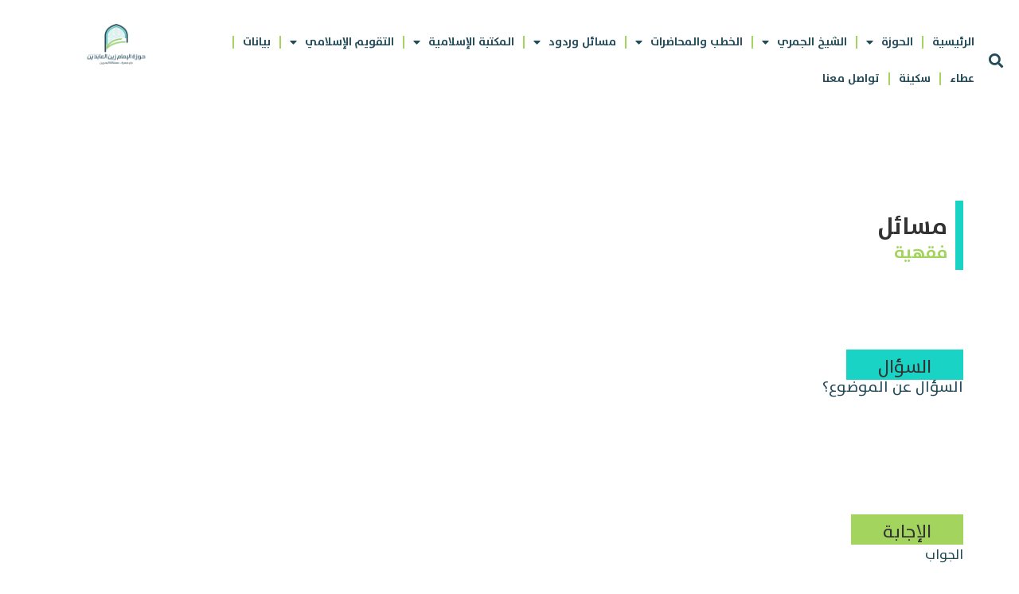

--- FILE ---
content_type: text/html; charset=UTF-8
request_url: https://aljamri.org/masal/%D8%A7%D9%84%D8%B3%D8%A4%D8%A7%D9%84-%D8%B9%D9%86-%D8%A7%D9%84%D9%85%D9%88%D8%B6%D9%88%D8%B9%D8%9F/
body_size: 43298
content:
<!DOCTYPE html>
<html dir="rtl" lang="ar"> <head><meta http-equiv="Content-Type" content="text/html;charset=UTF-8"><script>document.seraph_accel_usbpb=document.createElement;seraph_accel_izrbpb={add:function(b,a=10){void 0===this.a[a]&&(this.a[a]=[]);this.a[a].push(b)},a:{}}</script> <meta name="viewport" content="width=device-width, initial-scale=1"> <link rel="profile" href="https://gmpg.org/xfn/11"> <title>السؤال عن الموضوع؟ – Hawzat Aljamri</title> <meta name="robots" content="max-image-preview:large"> <link rel="alternate" type="application/rss+xml" title="Hawzat Aljamri « الخلاصة" href="https://aljamri.org/feed/"> <link rel="alternate" type="application/rss+xml" title="Hawzat Aljamri « خلاصة التعليقات" href="https://aljamri.org/comments/feed/"> <link rel="alternate" title="oEmbed (JSON)" type="application/json+oembed" href="https://aljamri.org/wp-json/oembed/1.0/embed?url=https%3A%2F%2Faljamri.org%2Fmasal%2F%25d8%25a7%25d9%2584%25d8%25b3%25d8%25a4%25d8%25a7%25d9%2584-%25d8%25b9%25d9%2586-%25d8%25a7%25d9%2584%25d9%2585%25d9%2588%25d8%25b6%25d9%2588%25d8%25b9%25d8%259f%2F"> <link rel="alternate" title="oEmbed (XML)" type="text/xml+oembed" href="https://aljamri.org/wp-json/oembed/1.0/embed?url=https%3A%2F%2Faljamri.org%2Fmasal%2F%25d8%25a7%25d9%2584%25d8%25b3%25d8%25a4%25d8%25a7%25d9%2584-%25d8%25b9%25d9%2586-%25d8%25a7%25d9%2584%25d9%2585%25d9%2588%25d8%25b6%25d9%2588%25d8%25b9%25d8%259f%2F&amp;format=xml">   <noscript><link rel="stylesheet" id="wp-block-library-rtl-css" href="https://aljamri.org/wp-includes/css/dist/block-library/style-rtl.min.css?ver=6.9" media="all"> </noscript>                            <script id="jquery-core-js-extra" type="o/js-lzl">
var pp = {"ajax_url":"https://aljamri.org/wp-admin/admin-ajax.php"};
//# sourceURL=jquery-core-js-extra
</script> <script src="https://aljamri.org/wp-includes/js/jquery/jquery.min.js?ver=3.7.1" id="jquery-core-js" type="o/js-lzl"></script> <script src="https://aljamri.org/wp-includes/js/jquery/jquery-migrate.min.js?ver=3.4.1" id="jquery-migrate-js" type="o/js-lzl"></script> <script src="https://aljamri.org/wp-content/plugins/elementor/assets/lib/font-awesome/js/v4-shims.min.js?ver=3.34.2" id="font-awesome-4-shim-js" type="o/js-lzl"></script> <link rel="https://api.w.org/" href="https://aljamri.org/wp-json/"><link rel="alternate" title="JSON" type="application/json" href="https://aljamri.org/wp-json/wp/v2/masal/1012"><link rel="EditURI" type="application/rsd+xml" title="RSD" href="https://aljamri.org/xmlrpc.php?rsd"> <meta name="generator" content="WordPress 6.9"> <link rel="canonical" href="https://aljamri.org/masal/%d8%a7%d9%84%d8%b3%d8%a4%d8%a7%d9%84-%d8%b9%d9%86-%d8%a7%d9%84%d9%85%d9%88%d8%b6%d9%88%d8%b9%d8%9f/"> <link rel="shortlink" href="https://aljamri.org/?p=1012"> <meta name="generator" content="Elementor 3.34.2; features: additional_custom_breakpoints; settings: css_print_method-external, google_font-enabled, font_display-swap">  <link rel="icon" href="https://aljamri.org/wp-content/uploads/2023/11/favIcon.png" sizes="32x32"> <link rel="icon" href="https://aljamri.org/wp-content/uploads/2023/11/favIcon.png" sizes="192x192"> <link rel="apple-touch-icon" href="https://aljamri.org/wp-content/uploads/2023/11/favIcon.png"> <meta name="msapplication-TileImage" content="https://aljamri.org/wp-content/uploads/2023/11/favIcon.png"> <noscript><style>.lzl{display:none!important;}</style></noscript><style>img.lzl,img.lzl-ing{opacity:0.01;}img.lzl-ed{transition:opacity .25s ease-in-out;}</style><style id="wp-img-auto-sizes-contain-inline-css">img:is([sizes=auto i],[sizes^="auto," i]){contain-intrinsic-size:3000px 1500px}</style><link rel="stylesheet/lzl-nc" id="embed-pdf-viewer-css" href="https://aljamri.org/wp-content/cache/seraphinite-accelerator/s/m/d/css/834e38b22373c150889517e0ae57a8e8.9b.css" media="screen"><noscript lzl=""><link rel="stylesheet" href="https://aljamri.org/wp-content/cache/seraphinite-accelerator/s/m/d/css/834e38b22373c150889517e0ae57a8e8.9b.css" media="screen"></noscript><style id="wp-block-library-crit" media="all" onload="this.onload=null;this.rel='stylesheet'">@charset "UTF-8";.wp-block-button[style*=text-decoration] .wp-block-button__link{text-decoration:inherit}.wp-block-buttons[style*=text-decoration] .wp-block-button,.wp-block-buttons[style*=text-decoration] .wp-block-button__link{text-decoration:inherit}@media (min-width:782px){.wp-block-columns:not(.is-not-stacked-on-mobile)>.wp-block-column[style*=flex-basis]{flex-grow:0}}.wp-block-columns.is-not-stacked-on-mobile>.wp-block-column[style*=flex-basis]{flex-grow:0}h1.has-text-align-left[style*=writing-mode]:where([style*=vertical-lr]),h1.has-text-align-right[style*=writing-mode]:where([style*=vertical-rl]),h2.has-text-align-left[style*=writing-mode]:where([style*=vertical-lr]),h2.has-text-align-right[style*=writing-mode]:where([style*=vertical-rl]),h3.has-text-align-left[style*=writing-mode]:where([style*=vertical-lr]),h3.has-text-align-right[style*=writing-mode]:where([style*=vertical-rl]),h4.has-text-align-left[style*=writing-mode]:where([style*=vertical-lr]),h4.has-text-align-right[style*=writing-mode]:where([style*=vertical-rl]),h5.has-text-align-left[style*=writing-mode]:where([style*=vertical-lr]),h5.has-text-align-right[style*=writing-mode]:where([style*=vertical-rl]),h6.has-text-align-left[style*=writing-mode]:where([style*=vertical-lr]),h6.has-text-align-right[style*=writing-mode]:where([style*=vertical-rl]){rotate:180deg}.wp-block-image[style*=border-radius] img,.wp-block-image[style*=border-radius]>a{border-radius:inherit}@keyframes show-content-image{0%{visibility:hidden}99%{visibility:hidden}to{visibility:visible}}@keyframes turn-on-visibility{0%{opacity:0}to{opacity:1}}@keyframes turn-off-visibility{0%{opacity:1;visibility:visible}99%{opacity:0;visibility:visible}to{opacity:0;visibility:hidden}}@keyframes lightbox-zoom-in{0%{transform:translate(calc(( ( -100vw + var(--wp--lightbox-scrollbar-width) ) / 2 + var(--wp--lightbox-initial-left-position) ) * -1),calc(-50vh + var(--wp--lightbox-initial-top-position))) scale(var(--wp--lightbox-scale))}to{transform:translate(50%,-50%) scale(1)}}@keyframes lightbox-zoom-out{0%{transform:translate(50%,-50%) scale(1);visibility:visible}99%{visibility:visible}to{transform:translate(calc(( ( -100vw + var(--wp--lightbox-scrollbar-width) ) / 2 + var(--wp--lightbox-initial-left-position) ) * -1),calc(-50vh + var(--wp--lightbox-initial-top-position))) scale(var(--wp--lightbox-scale));visibility:hidden}}:where(.wp-block-latest-comments:not([style*=line-height] .wp-block-latest-comments__comment)){line-height:1.1}:where(.wp-block-latest-comments:not([style*=line-height] .wp-block-latest-comments__comment-excerpt p)){line-height:1.8}.has-dates :where(.wp-block-latest-comments:not([style*=line-height])),.has-excerpts :where(.wp-block-latest-comments:not([style*=line-height])){line-height:1.5}.wp-block-latest-comments[class*=-font-size] a,.wp-block-latest-comments[style*=font-size] a{font-size:inherit}ol,ul{box-sizing:border-box}.wp-block-navigation .wp-block-navigation__submenu-icon svg{display:inline-block;stroke:currentColor;height:inherit;margin-top:.075em;width:inherit}@media (min-width:782px){.wp-block-navigation .has-child .wp-block-navigation__submenu-container .wp-block-navigation__submenu-icon svg{transform:rotate(90deg)}}.wp-block-navigation-submenu .wp-block-navigation__submenu-icon svg{stroke:currentColor}@keyframes overlay-menu__fade-in-animation{0%{opacity:0;transform:translateY(.5em)}to{opacity:1;transform:translateY(0)}}.wp-block-navigation__responsive-container-close svg,.wp-block-navigation__responsive-container-open svg{fill:currentColor;display:block;height:24px;pointer-events:none;width:24px}p.has-text-align-left[style*="writing-mode:vertical-lr"],p.has-text-align-right[style*="writing-mode:vertical-rl"]{rotate:180deg}.wp-block-post-comments-form[style*=font-weight] :where(.comment-reply-title){font-weight:inherit}.wp-block-post-comments-form[style*=font-family] :where(.comment-reply-title){font-family:inherit}.wp-block-post-comments-form[class*=-font-size] :where(.comment-reply-title),.wp-block-post-comments-form[style*=font-size] :where(.comment-reply-title){font-size:inherit}.wp-block-post-comments-form[style*=line-height] :where(.comment-reply-title){line-height:inherit}.wp-block-post-comments-form[style*=font-style] :where(.comment-reply-title){font-style:inherit}.wp-block-post-comments-form[style*=letter-spacing] :where(.comment-reply-title){letter-spacing:inherit}.wp-block-post-navigation-link.has-text-align-left[style*="writing-mode: vertical-lr"],.wp-block-post-navigation-link.has-text-align-right[style*="writing-mode: vertical-rl"]{rotate:180deg}.wp-block-read-more:where(:not([style*=text-decoration])){text-decoration:none}.wp-block-read-more:where(:not([style*=text-decoration])):active,.wp-block-read-more:where(:not([style*=text-decoration])):focus{text-decoration:none}.wp-block-search__button svg{height:1.25em;min-height:24px;min-width:24px;width:1.25em;fill:currentColor;vertical-align:text-bottom}.wp-block-social-links .wp-social-link svg{height:1em;width:1em}.wp-block-social-links .wp-block-social-link.wp-social-link .wp-block-social-link-anchor,.wp-block-social-links .wp-block-social-link.wp-social-link .wp-block-social-link-anchor svg,.wp-block-social-links .wp-block-social-link.wp-social-link .wp-block-social-link-anchor:active,.wp-block-social-links .wp-block-social-link.wp-social-link .wp-block-social-link-anchor:hover,.wp-block-social-links .wp-block-social-link.wp-social-link .wp-block-social-link-anchor:visited{color:currentColor;fill:currentColor}:where(.wp-block-social-links.is-style-logos-only) .wp-social-link svg{height:1.25em;width:1.25em}.wp-block-table table[style*=border-top-color] tr:first-child,.wp-block-table table[style*=border-top-color] tr:first-child td,.wp-block-table table[style*=border-top-color] tr:first-child th,.wp-block-table table[style*=border-top-color]>*,.wp-block-table table[style*=border-top-color]>* td,.wp-block-table table[style*=border-top-color]>* th{border-top-color:inherit}.wp-block-table table[style*=border-top-color] tr:not(:first-child){border-top-color:initial}.wp-block-table table[style*=border-right-color] td:last-child,.wp-block-table table[style*=border-right-color] th,.wp-block-table table[style*=border-right-color] tr,.wp-block-table table[style*=border-right-color]>*{border-left-color:inherit}.wp-block-table table[style*=border-bottom-color] tr:last-child,.wp-block-table table[style*=border-bottom-color] tr:last-child td,.wp-block-table table[style*=border-bottom-color] tr:last-child th,.wp-block-table table[style*=border-bottom-color]>*,.wp-block-table table[style*=border-bottom-color]>* td,.wp-block-table table[style*=border-bottom-color]>* th{border-bottom-color:inherit}.wp-block-table table[style*=border-bottom-color] tr:not(:last-child){border-bottom-color:initial}.wp-block-table table[style*=border-left-color] td:first-child,.wp-block-table table[style*=border-left-color] th,.wp-block-table table[style*=border-left-color] tr,.wp-block-table table[style*=border-left-color]>*{border-right-color:inherit}.wp-block-table table[style*=border-style] td,.wp-block-table table[style*=border-style] th,.wp-block-table table[style*=border-style] tr,.wp-block-table table[style*=border-style]>*{border-style:inherit}.wp-block-table table[style*=border-width] td,.wp-block-table table[style*=border-width] th,.wp-block-table table[style*=border-width] tr,.wp-block-table table[style*=border-width]>*{border-style:inherit;border-width:inherit}:root{--wp-block-synced-color:#7a00df;--wp-block-synced-color--rgb:122,0,223;--wp-bound-block-color:var(--wp-block-synced-color);--wp-editor-canvas-background:#ddd;--wp-admin-theme-color:#007cba;--wp-admin-theme-color--rgb:0,124,186;--wp-admin-theme-color-darker-10:#006ba1;--wp-admin-theme-color-darker-10--rgb:0,107,160.5;--wp-admin-theme-color-darker-20:#005a87;--wp-admin-theme-color-darker-20--rgb:0,90,135;--wp-admin-border-width-focus:2px}@media (min-resolution:192dpi){:root{--wp-admin-border-width-focus:1.5px}}:root{--wp--preset--font-size--normal:16px;--wp--preset--font-size--huge:42px}#end-resizable-editor-section{display:none}.screen-reader-text{border:0;clip-path:inset(50%);height:1px;margin:-1px;overflow:hidden;padding:0;position:absolute;width:1px;word-wrap:normal!important}.screen-reader-text:focus{background-color:#ddd;clip-path:none;color:#444;display:block;font-size:1em;height:auto;line-height:normal;padding:15px 23px 14px;right:5px;text-decoration:none;top:5px;width:auto;z-index:100000}html :where([style*=border-top-color]){border-top-style:solid}html :where([style*=border-right-color]){border-left-style:solid}html :where([style*=border-bottom-color]){border-bottom-style:solid}html :where([style*=border-left-color]){border-right-style:solid}html :where([style*=border-width]){border-style:solid}html :where([style*=border-top-width]){border-top-style:solid}html :where([style*=border-right-width]){border-left-style:solid}html :where([style*=border-bottom-width]){border-bottom-style:solid}html :where([style*=border-left-width]){border-right-style:solid}html :where(img[class*=wp-image-]){height:auto;max-width:100%}</style><link rel="stylesheet/lzl-nc" href="https://aljamri.org/wp-content/cache/seraphinite-accelerator/s/m/d/css/3fbb4c7dadd3a47c9e7d195cd0da8021.1b01f.css" as="style" id="wp-block-library" media="all" onload="this.onload=null;this.rel='stylesheet'"><noscript lzl=""><link rel="preload" href="https://aljamri.org/wp-content/cache/seraphinite-accelerator/s/m/d/css/3fbb4c7dadd3a47c9e7d195cd0da8021.1b01f.css" as="style" media="all" onload="this.onload=null;this.rel='stylesheet'"></noscript><style id="jet-engine-frontend-css-crit" media="all">.jet-listing-dynamic-field__icon.is-svg-icon svg{width:1em;height:1em}.jet-engine-gallery-slider .jet-engine-arrow svg{max-height:100%;width:auto}.jet-engine-gallery-slider .jet-engine-arrow svg path{fill:currentColor}.brxe-jet-engine-listing-dynamic-field .jet-engine-gallery-slider .jet-engine-arrow svg{max-height:none;width:1em;height:1em}.jet-listing-dynamic-link__icon.is-svg-icon svg{width:1em;height:1em}.jet-listing-dynamic-terms__icon.is-svg-icon svg{width:1em;height:1em}.jet-listing-dynamic-meta__icon.is-svg-icon svg{width:1em;height:1em}.jet-listing-grid__slider-icon.slick-arrow svg{height:30px;width:auto}.jet-listing-grid__slider-icon.slick-arrow svg path{fill:currentColor}@-webkit-keyframes jet-engine-spin{0%{-webkit-transform:rotate(0deg);transform:rotate(0deg)}to{-webkit-transform:rotate(359deg);transform:rotate(359deg)}}@keyframes jet-engine-spin{0%{-webkit-transform:rotate(0deg);transform:rotate(0deg)}to{-webkit-transform:rotate(359deg);transform:rotate(359deg)}}.brxe-jet-engine-listing-grid .jet-listing-grid__slider-icon svg{width:1em;height:1em}.jet-calendar-nav__link svg{height:1em;fill:currentColor}.rtl .jet-calendar-nav__link.nav-link-prev svg{-webkit-transform:scaleX(-1);transform:scaleX(-1)}body:not(.rtl) .jet-calendar-nav__link.nav-link-next svg{-webkit-transform:scaleX(-1);transform:scaleX(-1)}.brxe-jet-listing-calendar .jet-calendar-nav__link svg{width:1em;height:1em}.jet-form__check-mark__icon.is-svg-icon svg{display:block;width:1em;height:1em}.jet-engine-file-upload__file-remove svg path{fill:#fff}.jet-map-marker.is-svg-icon svg{width:1em;height:1em}.leaflet-marker-icon .jet-map-marker.is-svg-icon svg{width:100%;height:auto}@-webkit-keyframes jet-engine-map-spin{0%{-webkit-transform:rotate(0deg);transform:rotate(0deg)}to{-webkit-transform:rotate(359deg);transform:rotate(359deg)}}@keyframes jet-engine-map-spin{0%{-webkit-transform:rotate(0deg);transform:rotate(0deg)}to{-webkit-transform:rotate(359deg);transform:rotate(359deg)}}.jet-data-store-link__icon.is-svg-icon svg{width:1em;height:1em}</style><link rel="stylesheet/lzl-nc" id="jet-engine-frontend-css" href="https://aljamri.org/wp-content/cache/seraphinite-accelerator/s/m/d/css/c49374fafe4d378c84dbdb01d87d5049.115f4.css" media="all"><noscript lzl=""><link rel="stylesheet" href="https://aljamri.org/wp-content/cache/seraphinite-accelerator/s/m/d/css/c49374fafe4d378c84dbdb01d87d5049.115f4.css" media="all"></noscript><style id="global-styles-inline-css">:root{--wp--preset--aspect-ratio--square:1;--wp--preset--aspect-ratio--4-3:4/3;--wp--preset--aspect-ratio--3-4:3/4;--wp--preset--aspect-ratio--3-2:3/2;--wp--preset--aspect-ratio--2-3:2/3;--wp--preset--aspect-ratio--16-9:16/9;--wp--preset--aspect-ratio--9-16:9/16;--wp--preset--color--black:#000;--wp--preset--color--cyan-bluish-gray:#abb8c3;--wp--preset--color--white:#fff;--wp--preset--color--pale-pink:#f78da7;--wp--preset--color--vivid-red:#cf2e2e;--wp--preset--color--luminous-vivid-orange:#ff6900;--wp--preset--color--luminous-vivid-amber:#fcb900;--wp--preset--color--light-green-cyan:#7bdcb5;--wp--preset--color--vivid-green-cyan:#00d084;--wp--preset--color--pale-cyan-blue:#8ed1fc;--wp--preset--color--vivid-cyan-blue:#0693e3;--wp--preset--color--vivid-purple:#9b51e0;--wp--preset--gradient--vivid-cyan-blue-to-vivid-purple:linear-gradient(135deg,#0693e3 0%,#9b51e0 100%);--wp--preset--gradient--light-green-cyan-to-vivid-green-cyan:linear-gradient(135deg,#7adcb4 0%,#00d082 100%);--wp--preset--gradient--luminous-vivid-amber-to-luminous-vivid-orange:linear-gradient(135deg,#fcb900 0%,#ff6900 100%);--wp--preset--gradient--luminous-vivid-orange-to-vivid-red:linear-gradient(135deg,#ff6900 0%,#cf2e2e 100%);--wp--preset--gradient--very-light-gray-to-cyan-bluish-gray:linear-gradient(135deg,#eee 0%,#a9b8c3 100%);--wp--preset--gradient--cool-to-warm-spectrum:linear-gradient(135deg,#4aeadc 0%,#9778d1 20%,#cf2aba 40%,#ee2c82 60%,#fb6962 80%,#fef84c 100%);--wp--preset--gradient--blush-light-purple:linear-gradient(135deg,#ffceec 0%,#9896f0 100%);--wp--preset--gradient--blush-bordeaux:linear-gradient(135deg,#fecda5 0%,#fe2d2d 50%,#6b003e 100%);--wp--preset--gradient--luminous-dusk:linear-gradient(135deg,#ffcb70 0%,#c751c0 50%,#4158d0 100%);--wp--preset--gradient--pale-ocean:linear-gradient(135deg,#fff5cb 0%,#b6e3d4 50%,#33a7b5 100%);--wp--preset--gradient--electric-grass:linear-gradient(135deg,#caf880 0%,#71ce7e 100%);--wp--preset--gradient--midnight:linear-gradient(135deg,#020381 0%,#2874fc 100%);--wp--preset--font-size--small:13px;--wp--preset--font-size--medium:20px;--wp--preset--font-size--large:36px;--wp--preset--font-size--x-large:42px;--wp--preset--spacing--20:.44rem;--wp--preset--spacing--30:.67rem;--wp--preset--spacing--40:1rem;--wp--preset--spacing--50:1.5rem;--wp--preset--spacing--60:2.25rem;--wp--preset--spacing--70:3.38rem;--wp--preset--spacing--80:5.06rem;--wp--preset--shadow--natural:6px 6px 9px rgba(0,0,0,.2);--wp--preset--shadow--deep:12px 12px 50px rgba(0,0,0,.4);--wp--preset--shadow--sharp:6px 6px 0px rgba(0,0,0,.2);--wp--preset--shadow--outlined:6px 6px 0px -3px #fff,6px 6px #000;--wp--preset--shadow--crisp:6px 6px 0px #000}:root{--wp--style--global--content-size:800px;--wp--style--global--wide-size:1200px}:where(body){margin:0}:root{--wp--style--block-gap:24px}body{padding-top:0;padding-right:0;padding-bottom:0;padding-left:0}a:where(:not(.wp-element-button)){text-decoration:underline}</style><link id="global-styles-inline-css-nonCrit" rel="stylesheet/lzl-nc" href="/wp-content/cache/seraphinite-accelerator/s/m/d/css/841137963888e5cb5d7160731457de6a.1d38.css"><noscript lzl=""><link rel="stylesheet" href="/wp-content/cache/seraphinite-accelerator/s/m/d/css/841137963888e5cb5d7160731457de6a.1d38.css"></noscript><style id="wp-faqp-public-style-css-crit" media="all">.wp-faqp-paging br{display:none}</style><link rel="stylesheet/lzl-nc" id="wp-faqp-public-style-css" href="https://aljamri.org/wp-content/cache/seraphinite-accelerator/s/m/d/css/fccb070fec35405e4dbb92128d6017db.2dec.css" media="all"><noscript lzl=""><link rel="stylesheet" href="https://aljamri.org/wp-content/cache/seraphinite-accelerator/s/m/d/css/fccb070fec35405e4dbb92128d6017db.2dec.css" media="all"></noscript><link rel="stylesheet/lzl-nc" id="wmi-front-style-css" href="https://aljamri.org/wp-content/cache/seraphinite-accelerator/s/m/d/css/8cd68cd3b0ab496fb0b7bb15604eac64.d9.css" media="all"><noscript lzl=""><link rel="stylesheet" href="https://aljamri.org/wp-content/cache/seraphinite-accelerator/s/m/d/css/8cd68cd3b0ab496fb0b7bb15604eac64.d9.css" media="all"></noscript><style id="hello-elementor-css-crit" media="all">html{line-height:1.15;-webkit-text-size-adjust:100%}*,:after,:before{box-sizing:border-box}body{background-color:#fff;color:#333;font-family:-apple-system,BlinkMacSystemFont,Segoe UI,Roboto,Helvetica Neue,Arial,Noto Sans,sans-serif,Apple Color Emoji,Segoe UI Emoji,Segoe UI Symbol,Noto Color Emoji;font-size:1rem;font-weight:400;line-height:1.5;margin:0;-webkit-font-smoothing:antialiased;-moz-osx-font-smoothing:grayscale}h1,h2,h3,h4,h5,h6{color:inherit;font-family:inherit;font-weight:500;line-height:1.2;margin-block-end:1rem;margin-block-start:.5rem}h1{font-size:2.5rem}h2{font-size:2rem}a{background-color:transparent;color:#c36;text-decoration:none}a:active,a:hover{color:#336}a:not([href]):not([tabindex]),a:not([href]):not([tabindex]):focus,a:not([href]):not([tabindex]):hover{color:inherit;text-decoration:none}a:not([href]):not([tabindex]):focus{outline:0}abbr[title]{border-block-end:none;-webkit-text-decoration:underline dotted;text-decoration:underline dotted}img{border-style:none;height:auto;max-width:100%}[hidden],template{display:none}@media print{*,:after,:before{background:0 0!important;box-shadow:none!important;color:#000!important;text-shadow:none!important}a,a:visited{text-decoration:underline}a[href]:after{content:" (" attr(href) ")"}abbr[title]:after{content:" (" attr(title) ")"}a[href^="#"]:after,a[href^="javascript:"]:after{content:""}img,tr{-moz-column-break-inside:avoid;break-inside:avoid}h2,h3,p{orphans:3;widows:3}h2,h3{-moz-column-break-after:avoid;break-after:avoid}}label{display:inline-block;line-height:1;vertical-align:middle}button,input,optgroup,select,textarea{font-family:inherit;font-size:1rem;line-height:1.5;margin:0}input[type=date],input[type=email],input[type=number],input[type=password],input[type=search],input[type=tel],input[type=text],input[type=url],select,textarea{border:1px solid #666;border-radius:3px;padding:.5rem 1rem;transition:all .3s;width:100%}input[type=date]:focus,input[type=email]:focus,input[type=number]:focus,input[type=password]:focus,input[type=search]:focus,input[type=tel]:focus,input[type=text]:focus,input[type=url]:focus,select:focus,textarea:focus{border-color:#333}button,input{overflow:visible}[type=button],[type=reset],[type=submit],button{-webkit-appearance:button;width:auto}[type=button],[type=submit],button{background-color:transparent;border:1px solid #c36;border-radius:3px;color:#c36;display:inline-block;font-size:1rem;font-weight:400;padding:.5rem 1rem;text-align:center;transition:all .3s;-webkit-user-select:none;-moz-user-select:none;user-select:none;white-space:nowrap}[type=button]:focus:not(:focus-visible),[type=submit]:focus:not(:focus-visible),button:focus:not(:focus-visible){outline:none}[type=button]:focus,[type=button]:hover,[type=submit]:focus,[type=submit]:hover,button:focus,button:hover{background-color:#c36;color:#fff;text-decoration:none}[type=button]:not(:disabled),[type=submit]:not(:disabled),button:not(:disabled){cursor:pointer}[type=checkbox],[type=radio]{box-sizing:border-box;padding:0}[type=number]::-webkit-inner-spin-button,[type=number]::-webkit-outer-spin-button{height:auto}[type=search]{-webkit-appearance:textfield;outline-offset:-2px}[type=search]::-webkit-search-decoration{-webkit-appearance:none}::-webkit-file-upload-button{-webkit-appearance:button;font:inherit}dd,dl,dt,li,ol,ul{background:0 0;border:0;font-size:100%;margin-block-end:0;margin-block-start:0;outline:0;vertical-align:baseline}</style><link rel="stylesheet/lzl-nc" id="hello-elementor-css" href="https://aljamri.org/wp-content/cache/seraphinite-accelerator/s/m/d/css/88243e1651fe476df1825f96dd32859f.7e0.css" media="all"><noscript lzl=""><link rel="stylesheet" href="https://aljamri.org/wp-content/cache/seraphinite-accelerator/s/m/d/css/88243e1651fe476df1825f96dd32859f.7e0.css" media="all"></noscript><style id="hello-elementor-theme-style-css-crit" media="all">.post-password-form{margin:50px auto;max-width:500px}.post-password-form [type=submit]{margin-inline-start:3px}.screen-reader-text{clip:rect(1px,1px,1px,1px);height:1px;overflow:hidden;position:absolute!important;width:1px;word-wrap:normal!important}.screen-reader-text:focus{background-color:#eee;clip:auto!important;clip-path:none;color:#333;display:block;font-size:1rem;height:auto;left:5px;line-height:normal;padding:12px 24px;text-decoration:none;top:5px;width:auto;z-index:100000}</style><link rel="stylesheet/lzl-nc" id="hello-elementor-theme-style-css" href="https://aljamri.org/wp-content/cache/seraphinite-accelerator/s/m/d/css/491c692a8aa134fba71fc94a7d23459a.120b.css" media="all"><noscript lzl=""><link rel="stylesheet" href="https://aljamri.org/wp-content/cache/seraphinite-accelerator/s/m/d/css/491c692a8aa134fba71fc94a7d23459a.120b.css" media="all"></noscript><link rel="stylesheet/lzl-nc" id="hello-elementor-header-footer-css" href="https://aljamri.org/wp-content/cache/seraphinite-accelerator/s/m/d/css/2b1c256cf1e08746b6fd6d37899747fd.1c13.css" media="all"><noscript lzl=""><link rel="stylesheet" href="https://aljamri.org/wp-content/cache/seraphinite-accelerator/s/m/d/css/2b1c256cf1e08746b6fd6d37899747fd.1c13.css" media="all"></noscript><style id="elementor-frontend-css-crit" media="all">:root{--direction-multiplier:1}body.rtl,html[dir=rtl]{--direction-multiplier:-1}.elementor-screen-only,.screen-reader-text,.screen-reader-text span,.ui-helper-hidden-accessible{height:1px;margin:-1px;overflow:hidden;padding:0;position:absolute;top:-10000em;width:1px;clip:rect(0,0,0,0);border:0}.elementor *,.elementor :after,.elementor :before{box-sizing:border-box}.elementor a{box-shadow:none;text-decoration:none}.elementor img{border:none;border-radius:0;box-shadow:none;height:auto;max-width:100%}.elementor-element{--flex-direction:initial;--flex-wrap:initial;--justify-content:initial;--align-items:initial;--align-content:initial;--gap:initial;--flex-basis:initial;--flex-grow:initial;--flex-shrink:initial;--order:initial;--align-self:initial;align-self:var(--align-self);flex-basis:var(--flex-basis);flex-grow:var(--flex-grow);flex-shrink:var(--flex-shrink);order:var(--order)}.elementor-element:where(.e-con-full,.elementor-widget){align-content:var(--align-content);align-items:var(--align-items);flex-direction:var(--flex-direction);flex-wrap:var(--flex-wrap);gap:var(--row-gap) var(--column-gap);justify-content:var(--justify-content)}.elementor-custom-embed-play svg{fill:#fff;filter:drop-shadow(1px 0 6px rgba(0,0,0,.3));height:100px;width:100px}.elementor-custom-embed-play i,.elementor-custom-embed-play svg{opacity:.8;transition:all .5s}.elementor-custom-embed-play.elementor-playing i,.elementor-custom-embed-play.elementor-playing svg{animation:eicon-spin 2s linear infinite}:root{--page-title-display:block}.elementor-page-title,h1.entry-title{display:var(--page-title-display)}@keyframes eicon-spin{0%{transform:rotate(0deg)}to{transform:rotate(359deg)}}.elementor-widget{position:relative}.elementor-widget:not(:last-child){margin-block-end:var(--kit-widget-spacing,20px)}.elementor-widget:not(:last-child).elementor-absolute,.elementor-widget:not(:last-child).elementor-widget__width-auto,.elementor-widget:not(:last-child).elementor-widget__width-initial{margin-block-end:0}.elementor-grid{display:grid;grid-column-gap:var(--grid-column-gap);grid-row-gap:var(--grid-row-gap)}.elementor-grid .elementor-grid-item{min-width:0}.elementor-grid-0 .elementor-grid{display:inline-block;margin-block-end:calc(-1 * var(--grid-row-gap));width:100%;word-spacing:var(--grid-column-gap)}.elementor-grid-0 .elementor-grid .elementor-grid-item{display:inline-block;margin-block-end:var(--grid-row-gap);word-break:break-word}.elementor-grid-1 .elementor-grid{grid-template-columns:repeat(1,1fr)}.elementor-grid-2 .elementor-grid{grid-template-columns:repeat(2,1fr)}.elementor-grid-3 .elementor-grid{grid-template-columns:repeat(3,1fr)}.elementor-grid-4 .elementor-grid{grid-template-columns:repeat(4,1fr)}.elementor-grid-5 .elementor-grid{grid-template-columns:repeat(5,1fr)}.elementor-grid-6 .elementor-grid{grid-template-columns:repeat(6,1fr)}.elementor-grid-7 .elementor-grid{grid-template-columns:repeat(7,1fr)}.elementor-grid-8 .elementor-grid{grid-template-columns:repeat(8,1fr)}.elementor-grid-9 .elementor-grid{grid-template-columns:repeat(9,1fr)}.elementor-grid-10 .elementor-grid{grid-template-columns:repeat(10,1fr)}.elementor-grid-11 .elementor-grid{grid-template-columns:repeat(11,1fr)}.elementor-grid-12 .elementor-grid{grid-template-columns:repeat(12,1fr)}@media (min-width:1025px){#elementor-device-mode:after{content:"desktop"}}@media (min-width:-1){#elementor-device-mode:after{content:"widescreen"}}@media (max-width:-1){#elementor-device-mode:after{content:"laptop";content:"tablet_extra"}}@media (max-width:1024px){#elementor-device-mode:after{content:"tablet"}}@media (max-width:-1){#elementor-device-mode:after{content:"mobile_extra"}}@media (max-width:767px){#elementor-device-mode:after{content:"mobile"}}@media (prefers-reduced-motion:no-preference){html{scroll-behavior:smooth}}.e-con{--border-radius:0;--border-top-width:0px;--border-right-width:0px;--border-bottom-width:0px;--border-left-width:0px;--border-style:initial;--border-color:initial;--container-widget-width:100%;--container-widget-height:initial;--container-widget-flex-grow:0;--container-widget-align-self:initial;--content-width:min(100%,var(--container-max-width,1140px));--width:100%;--min-height:initial;--height:auto;--text-align:initial;--margin-top:0px;--margin-right:0px;--margin-bottom:0px;--margin-left:0px;--padding-top:var(--container-default-padding-top,10px);--padding-right:var(--container-default-padding-right,10px);--padding-bottom:var(--container-default-padding-bottom,10px);--padding-left:var(--container-default-padding-left,10px);--position:relative;--z-index:revert;--overflow:visible;--gap:var(--widgets-spacing,20px);--row-gap:var(--widgets-spacing-row,20px);--column-gap:var(--widgets-spacing-column,20px);--overlay-mix-blend-mode:initial;--overlay-opacity:1;--overlay-transition:.3s;--e-con-grid-template-columns:repeat(3,1fr);--e-con-grid-template-rows:repeat(2,1fr);border-radius:var(--border-radius);height:var(--height);min-height:var(--min-height);min-width:0;overflow:var(--overflow);position:var(--position);width:var(--width);z-index:var(--z-index);--flex-wrap-mobile:wrap}.e-con:where(:not(.e-div-block-base)){transition:background var(--background-transition,.3s),border var(--border-transition,.3s),box-shadow var(--border-transition,.3s),transform var(--e-con-transform-transition-duration,.4s)}.e-con{--margin-block-start:var(--margin-top);--margin-block-end:var(--margin-bottom);--margin-inline-start:var(--margin-left);--margin-inline-end:var(--margin-right);--padding-inline-start:var(--padding-left);--padding-inline-end:var(--padding-right);--padding-block-start:var(--padding-top);--padding-block-end:var(--padding-bottom);--border-block-start-width:var(--border-top-width);--border-block-end-width:var(--border-bottom-width);--border-inline-start-width:var(--border-left-width);--border-inline-end-width:var(--border-right-width)}body.rtl .e-con{--padding-inline-start:var(--padding-right);--padding-inline-end:var(--padding-left);--margin-inline-start:var(--margin-right);--margin-inline-end:var(--margin-left);--border-inline-start-width:var(--border-right-width);--border-inline-end-width:var(--border-left-width)}.e-con{margin-block-end:var(--margin-block-end);margin-block-start:var(--margin-block-start);margin-inline-end:var(--margin-inline-end);margin-inline-start:var(--margin-inline-start);padding-inline-end:var(--padding-inline-end);padding-inline-start:var(--padding-inline-start)}.e-con.e-flex{--flex-direction:column;--flex-basis:auto;--flex-grow:0;--flex-shrink:1;flex:var(--flex-grow) var(--flex-shrink) var(--flex-basis)}.e-con-full,.e-con>.e-con-inner{padding-block-end:var(--padding-block-end);padding-block-start:var(--padding-block-start);text-align:var(--text-align)}.e-con-full.e-flex,.e-con.e-flex>.e-con-inner{flex-direction:var(--flex-direction)}.e-con,.e-con>.e-con-inner{display:var(--display)}.e-con-boxed.e-flex{align-content:normal;align-items:normal;flex-direction:column;flex-wrap:nowrap;justify-content:normal}.e-con-boxed{gap:initial;text-align:initial}.e-con.e-flex>.e-con-inner{align-content:var(--align-content);align-items:var(--align-items);align-self:auto;flex-basis:auto;flex-grow:1;flex-shrink:1;flex-wrap:var(--flex-wrap);justify-content:var(--justify-content)}.e-con>.e-con-inner{gap:var(--row-gap) var(--column-gap);height:100%;margin:0 auto;max-width:var(--content-width);padding-inline-end:0;padding-inline-start:0;width:100%}:is(.elementor-section-wrap,[data-elementor-id])>.e-con{--margin-left:auto;--margin-right:auto;max-width:min(100%,var(--width))}.e-con .elementor-widget.elementor-widget{margin-block-end:0}.e-con:before,.e-con>.elementor-background-slideshow:before,.e-con>.elementor-motion-effects-container>.elementor-motion-effects-layer:before,:is(.e-con,.e-con>.e-con-inner)>.elementor-background-video-container:before{border-block-end-width:var(--border-block-end-width);border-block-start-width:var(--border-block-start-width);border-color:var(--border-color);border-inline-end-width:var(--border-inline-end-width);border-inline-start-width:var(--border-inline-start-width);border-radius:var(--border-radius);border-style:var(--border-style);content:var(--background-overlay);display:block;height:max(100% + var(--border-top-width) + var(--border-bottom-width),100%);left:calc(0px - var(--border-left-width));mix-blend-mode:var(--overlay-mix-blend-mode);opacity:var(--overlay-opacity);position:absolute;top:calc(0px - var(--border-top-width));transition:var(--overlay-transition,.3s);width:max(100% + var(--border-left-width) + var(--border-right-width),100%)}.e-con:before{transition:background var(--overlay-transition,.3s),border-radius var(--border-transition,.3s),opacity var(--overlay-transition,.3s)}.e-con .elementor-widget{min-width:0}.e-con>.e-con-inner>.elementor-widget>.elementor-widget-container,.e-con>.elementor-widget>.elementor-widget-container{height:100%}.e-con.e-con>.e-con-inner>.elementor-widget,.elementor.elementor .e-con>.elementor-widget{max-width:100%}.e-con .elementor-widget:not(:last-child){--kit-widget-spacing:0px}@media (max-width:767px){.e-con.e-flex{--width:100%;--flex-wrap:var(--flex-wrap-mobile)}}.elementor-element:where(:not(.e-con)):where(:not(.e-div-block-base)) .elementor-widget-container,.elementor-element:where(:not(.e-con)):where(:not(.e-div-block-base)):not(:has(.elementor-widget-container)){transition:background .3s,border .3s,border-radius .3s,box-shadow .3s,transform var(--e-transform-transition-duration,.4s)}.elementor-heading-title{line-height:1;margin:0;padding:0}.elementor-button-icon svg{height:auto;width:1em}.elementor-icon{color:#69727d;display:inline-block;font-size:50px;line-height:1;text-align:center;transition:all .3s}.elementor-icon:hover{color:#69727d}.elementor-icon i,.elementor-icon svg{display:block;height:1em;position:relative;width:1em}.elementor-icon i:before,.elementor-icon svg:before{left:50%;position:absolute;transform:translateX(-50%)}.elementor-shape-circle .elementor-icon{border-radius:50%}@media (prefers-reduced-motion:reduce){html *{transition-delay:0s!important;transition-duration:0s!important}}@media (max-width:767px){.elementor .elementor-hidden-mobile,.elementor .elementor-hidden-phone{display:none}}</style><link rel="stylesheet/lzl-nc" id="elementor-frontend-css" href="https://aljamri.org/wp-content/cache/seraphinite-accelerator/s/m/d/css/4d8fdb489c0274d3cde575324dcdc58f.ad31.css" media="all"><noscript lzl=""><link rel="stylesheet" href="https://aljamri.org/wp-content/cache/seraphinite-accelerator/s/m/d/css/4d8fdb489c0274d3cde575324dcdc58f.ad31.css" media="all"></noscript><style id="elementor-post-7-css-crit" media="all">.elementor-kit-7{--e-global-color-primary:#6ec1e4;--e-global-color-secondary:#54595f;--e-global-color-text:#7a7a7a;--e-global-color-accent:#61ce70;--e-global-color-7eed6e1:#244b5a;--e-global-color-f65df61:#a2d45e;--e-global-color-0429896:#19d3c5;--e-global-color-b907a31:#dae1e3;--e-global-typography-primary-font-family:"MainFo";--e-global-typography-primary-font-weight:bold;--e-global-typography-secondary-font-family:"MainFo";--e-global-typography-secondary-font-weight:normal;--e-global-typography-text-font-family:"MainFo";--e-global-typography-text-font-weight:normal;--e-global-typography-accent-font-family:"MainFo";--e-global-typography-accent-font-weight:normal}.e-con{--container-max-width:1140px}.elementor-widget:not(:last-child){margin-block-end:20px}.elementor-element{--widgets-spacing:20px 20px;--widgets-spacing-row:20px;--widgets-spacing-column:20px}@media (max-width:1024px){.e-con{--container-max-width:80%}}@media (max-width:767px){.e-con{--container-max-width:90%}}@font-face{font-family:"MainFo";font-style:normal;font-weight:400;src:url("https://aljamri.org/wp-content/uploads/2023/09/TheSans-Plain.ttf") format("truetype");font-display:swap}@font-face{font-family:"MainFo";font-style:normal;font-weight:700;src:url("https://aljamri.org/wp-content/uploads/2023/09/TheSans-Bold.ttf") format("truetype");font-display:swap}</style><link rel="stylesheet/lzl-nc" id="elementor-post-7-css" href="https://aljamri.org/wp-content/cache/seraphinite-accelerator/s/m/d/css/1d13df6a81536e73a6e08b9d5428b5e4.2f2.css" media="all"><noscript lzl=""><link rel="stylesheet" href="https://aljamri.org/wp-content/cache/seraphinite-accelerator/s/m/d/css/1d13df6a81536e73a6e08b9d5428b5e4.2f2.css" media="all"></noscript><style id="widget-image-css-crit" media="all">.elementor-widget-image{text-align:center}.elementor-widget-image a{display:inline-block}.elementor-widget-image a img[src$=".svg"]{width:48px}.elementor-widget-image img{display:inline-block;vertical-align:middle}</style><link rel="stylesheet/lzl-nc" id="widget-image-css" href="data:text/css," media="all"><noscript lzl=""><link rel="stylesheet" href="data:text/css," media="all"></noscript><style id="e-animation-shrink-css-crit" media="all">.elementor-animation-shrink{transition-duration:.3s;transition-property:transform}.elementor-animation-shrink:active,.elementor-animation-shrink:focus,.elementor-animation-shrink:hover{transform:scale(.9)}</style><link rel="stylesheet/lzl-nc" id="e-animation-shrink-css" href="data:text/css," media="all"><noscript lzl=""><link rel="stylesheet" href="data:text/css," media="all"></noscript><style id="widget-nav-menu-css-crit" media="all">@charset "UTF-8";.elementor-item:after,.elementor-item:before{display:block;position:absolute;transition:.3s;transition-timing-function:cubic-bezier(.58,.3,.005,1)}.elementor-item:not(:hover):not(:focus):not(.elementor-item-active):not(.highlighted):after,.elementor-item:not(:hover):not(:focus):not(.elementor-item-active):not(.highlighted):before{opacity:0}.elementor-item-active:after,.elementor-item-active:before,.elementor-item.highlighted:after,.elementor-item.highlighted:before,.elementor-item:focus:after,.elementor-item:focus:before,.elementor-item:hover:after,.elementor-item:hover:before{transform:scale(1)}.e--pointer-double-line .elementor-item:after,.e--pointer-double-line .elementor-item:before,.e--pointer-overline .elementor-item:after,.e--pointer-overline .elementor-item:before,.e--pointer-underline .elementor-item:after,.e--pointer-underline .elementor-item:before{background-color:#3f444b;height:3px;left:0;width:100%;z-index:2}.e--pointer-double-line .elementor-item:after,.e--pointer-underline .elementor-item:after{bottom:0;content:""}.elementor-nav-menu--main .elementor-nav-menu a{transition:.4s}.elementor-nav-menu--main .elementor-nav-menu a,.elementor-nav-menu--main .elementor-nav-menu a.highlighted,.elementor-nav-menu--main .elementor-nav-menu a:focus,.elementor-nav-menu--main .elementor-nav-menu a:hover{padding:13px 20px}.elementor-nav-menu--main .elementor-nav-menu ul{border-style:solid;border-width:0;padding:0;position:absolute;width:12em}.elementor-nav-menu--layout-horizontal{display:flex}.elementor-nav-menu--layout-horizontal .elementor-nav-menu{display:flex;flex-wrap:wrap}.elementor-nav-menu--layout-horizontal .elementor-nav-menu a{flex-grow:1;white-space:nowrap}.elementor-nav-menu--layout-horizontal .elementor-nav-menu>li{display:flex}.elementor-nav-menu--layout-horizontal .elementor-nav-menu>li ul,.elementor-nav-menu--layout-horizontal .elementor-nav-menu>li>.scroll-down{top:100%!important}.elementor-nav-menu--layout-horizontal .elementor-nav-menu>li:not(:first-child)>a{margin-inline-start:var(--e-nav-menu-horizontal-menu-item-margin)}.elementor-nav-menu--layout-horizontal .elementor-nav-menu>li:not(:first-child)>.scroll-down,.elementor-nav-menu--layout-horizontal .elementor-nav-menu>li:not(:first-child)>.scroll-up,.elementor-nav-menu--layout-horizontal .elementor-nav-menu>li:not(:first-child)>ul{inset-inline-start:var(--e-nav-menu-horizontal-menu-item-margin)!important}.elementor-nav-menu--layout-horizontal .elementor-nav-menu>li:not(:last-child)>a{margin-inline-end:var(--e-nav-menu-horizontal-menu-item-margin)}.elementor-nav-menu--layout-horizontal .elementor-nav-menu>li:not(:last-child):after{align-self:center;border-color:var(--e-nav-menu-divider-color,#000);border-left-style:var(--e-nav-menu-divider-style,solid);border-left-width:var(--e-nav-menu-divider-width,2px);content:var(--e-nav-menu-divider-content,none);height:var(--e-nav-menu-divider-height,35%)}.elementor-widget-nav-menu:not(.elementor-nav-menu--toggle) .elementor-menu-toggle{display:none}.elementor-widget-nav-menu .elementor-widget-container,.elementor-widget-nav-menu:not(:has(.elementor-widget-container)):not([class*=elementor-hidden-]){display:flex;flex-direction:column}.elementor-nav-menu{position:relative;z-index:2}.elementor-nav-menu:after{clear:both;content:" ";display:block;font:0/0 serif;height:0;overflow:hidden;visibility:hidden}.elementor-nav-menu,.elementor-nav-menu li,.elementor-nav-menu ul{display:block;line-height:normal;list-style:none;margin:0;padding:0;-webkit-tap-highlight-color:rgba(0,0,0,0)}.elementor-nav-menu ul{display:none}.elementor-nav-menu a,.elementor-nav-menu li{position:relative}.elementor-nav-menu li{border-width:0}.elementor-nav-menu a{align-items:center;display:flex}.elementor-nav-menu a,.elementor-nav-menu a:focus,.elementor-nav-menu a:hover{line-height:20px;padding:10px 20px}.elementor-nav-menu .sub-arrow{align-items:center;display:flex;line-height:1;margin-block-end:-10px;margin-block-start:-10px;padding:10px;padding-inline-end:0}.elementor-nav-menu .sub-arrow i{pointer-events:none}.elementor-nav-menu--dropdown .elementor-item.elementor-item-active,.elementor-nav-menu--dropdown .elementor-item.highlighted,.elementor-nav-menu--dropdown .elementor-item:focus,.elementor-nav-menu--dropdown .elementor-item:hover,.elementor-sub-item.elementor-item-active,.elementor-sub-item.highlighted,.elementor-sub-item:focus,.elementor-sub-item:hover{background-color:#3f444b;color:#fff}.elementor-menu-toggle{align-items:center;background-color:rgba(0,0,0,.05);border:0 solid;border-radius:3px;color:#33373d;cursor:pointer;display:flex;font-size:var(--nav-menu-icon-size,22px);justify-content:center;padding:.25em}.elementor-menu-toggle.elementor-active .elementor-menu-toggle__icon--open,.elementor-menu-toggle:not(.elementor-active) .elementor-menu-toggle__icon--close{display:none}.elementor-menu-toggle svg{height:auto;width:1em;fill:var(--nav-menu-icon-color,currentColor)}.elementor-nav-menu--dropdown{background-color:#fff;font-size:13px}.elementor-nav-menu--dropdown.elementor-nav-menu__container{margin-top:10px;overflow-x:hidden;overflow-y:auto;transform-origin:top;transition:max-height .3s,transform .3s}.elementor-nav-menu--dropdown.elementor-nav-menu__container .elementor-sub-item{font-size:.85em}.elementor-nav-menu--dropdown a{color:#33373d}ul.elementor-nav-menu--dropdown a,ul.elementor-nav-menu--dropdown a:focus,ul.elementor-nav-menu--dropdown a:hover{border-inline-start:8px solid transparent;text-shadow:none}.elementor-nav-menu__text-align-center .elementor-nav-menu--dropdown .elementor-nav-menu a{justify-content:center}.elementor-nav-menu--toggle{--menu-height:100vh}.elementor-nav-menu--toggle .elementor-menu-toggle:not(.elementor-active)+.elementor-nav-menu__container{max-height:0;overflow:hidden;transform:scaleY(0)}.elementor-nav-menu--stretch .elementor-nav-menu__container.elementor-nav-menu--dropdown{position:absolute;z-index:9997}@media (max-width:1024px){.elementor-nav-menu--dropdown-tablet .elementor-nav-menu--main{display:none}}@media (min-width:1025px){.elementor-nav-menu--dropdown-tablet .elementor-menu-toggle,.elementor-nav-menu--dropdown-tablet .elementor-nav-menu--dropdown{display:none}.elementor-nav-menu--dropdown-tablet nav.elementor-nav-menu--dropdown.elementor-nav-menu__container{overflow-y:hidden}}@keyframes hide-scroll{0%,to{overflow:hidden}}</style><link rel="stylesheet/lzl-nc" id="widget-nav-menu-css" href="https://aljamri.org/wp-content/cache/seraphinite-accelerator/s/m/d/css/cc73c55b16dcc483a7c772d3c8178977.51cb.css" media="all"><noscript lzl=""><link rel="stylesheet" href="https://aljamri.org/wp-content/cache/seraphinite-accelerator/s/m/d/css/cc73c55b16dcc483a7c772d3c8178977.51cb.css" media="all"></noscript><style id="widget-search-form-css-crit" media="all">.elementor-search-form{display:block;transition:.2s}.elementor-search-form button,.elementor-search-form input[type=search]{-webkit-appearance:none;-moz-appearance:none;background:0 0;border:0;display:inline-block;font-size:15px;line-height:1;margin:0;min-width:0;padding:0;vertical-align:middle;white-space:normal}.elementor-search-form button:focus,.elementor-search-form input[type=search]:focus{color:inherit;outline:0}.elementor-search-form__container{border:0 solid transparent;display:flex;min-height:50px;overflow:hidden;transition:.2s}.elementor-search-form__container:not(.elementor-search-form--full-screen){background:#f1f2f3}.elementor-search-form__input{color:#3f444b;flex-basis:100%;transition:color .2s}.elementor-search-form__input::-moz-placeholder{color:inherit;font-family:inherit;opacity:.6}.elementor-search-form__input::placeholder{color:inherit;font-family:inherit;opacity:.6}.elementor-search-form__submit svg{fill:var(--e-search-form-submit-text-color,#fff);height:var(--e-search-form-submit-icon-size,16px);width:var(--e-search-form-submit-icon-size,16px)}.elementor-search-form--skin-minimal .elementor-search-form__icon svg{height:var(--e-search-form-icon-size-minimal,15px);width:var(--e-search-form-icon-size-minimal,15px)}.elementor-search-form--skin-full_screen .elementor-search-form input[type=search].elementor-search-form__input{border:solid #fff;border-width:0 0 1px;color:#fff;font-size:50px;line-height:1.5;text-align:center}.elementor-search-form--skin-full_screen .elementor-search-form__toggle{color:var(--e-search-form-toggle-color,#33373d);cursor:pointer;display:inline-block;font-size:var(--e-search-form-toggle-size,33px);vertical-align:middle}.elementor-search-form--skin-full_screen .elementor-search-form__toggle .e-font-icon-svg-container,.elementor-search-form--skin-full_screen .elementor-search-form__toggle i{background-color:var(--e-search-form-toggle-background-color,rgba(0,0,0,.05));border-color:var(--e-search-form-toggle-color,#33373d);border-radius:var(--e-search-form-toggle-border-radius,3px);border-style:solid;border-width:var(--e-search-form-toggle-border-width,0);display:block;height:var(--e-search-form-toggle-size,33px);position:relative;transition:.2s;width:var(--e-search-form-toggle-size,33px)}.elementor-search-form--skin-full_screen .elementor-search-form__toggle .e-font-icon-svg-container svg,.elementor-search-form--skin-full_screen .elementor-search-form__toggle .e-font-icon-svg-container:before,.elementor-search-form--skin-full_screen .elementor-search-form__toggle i svg,.elementor-search-form--skin-full_screen .elementor-search-form__toggle i:before{left:50%;position:absolute;top:50%;transform:translate(-50%,-50%)}.elementor-search-form--skin-full_screen .elementor-search-form__toggle .e-font-icon-svg-container:before,.elementor-search-form--skin-full_screen .elementor-search-form__toggle i:before{font-size:var(--e-search-form-toggle-icon-size,.55em)}.elementor-search-form--skin-full_screen .elementor-search-form__toggle .e-font-icon-svg-container svg,.elementor-search-form--skin-full_screen .elementor-search-form__toggle i svg{fill:var(--e-search-form-toggle-color,#33373d);height:var(--e-search-form-toggle-icon-size,.55em);width:var(--e-search-form-toggle-icon-size,.55em)}.elementor-search-form--skin-full_screen .elementor-search-form__container{align-items:center;background-color:rgba(0,0,0,.8);bottom:0;height:100vh;left:0;padding:0 15%;position:fixed;right:0;top:0;transition:.3s;z-index:9998}.elementor-search-form--skin-full_screen .elementor-search-form__container:not(.elementor-search-form--full-screen){opacity:0;overflow:hidden;transform:scale(0)}.elementor-search-form--skin-full_screen .elementor-search-form__container:not(.elementor-search-form--full-screen) .dialog-lightbox-close-button{display:none}</style><link rel="stylesheet/lzl-nc" id="widget-search-form-css" href="https://aljamri.org/wp-content/cache/seraphinite-accelerator/s/m/d/css/25ac4745a24efaf074e7f5d01b1a83dd.3c4.css" media="all"><noscript lzl=""><link rel="stylesheet" href="https://aljamri.org/wp-content/cache/seraphinite-accelerator/s/m/d/css/25ac4745a24efaf074e7f5d01b1a83dd.3c4.css" media="all"></noscript><style id="elementor-icons-shared-0-css-crit" media="all">.fa,.fab,.fad,.fal,.far,.fas{-moz-osx-font-smoothing:grayscale;-webkit-font-smoothing:antialiased;display:inline-block;font-style:normal;font-variant:normal;text-rendering:auto;line-height:1}@-webkit-keyframes fa-spin{0%{-webkit-transform:rotate(0deg);transform:rotate(0deg)}to{-webkit-transform:rotate(1turn);transform:rotate(1turn)}}@keyframes fa-spin{0%{-webkit-transform:rotate(0deg);transform:rotate(0deg)}to{-webkit-transform:rotate(1turn);transform:rotate(1turn)}}.fa-caret-down:before{content:""}.fa-envelope:before{content:""}.fa-facebook-f:before{content:""}.fa-instagram:before{content:""}.fa-search:before{content:""}.fa-whatsapp:before{content:""}.fa-youtube:before{content:""}</style><link rel="stylesheet/lzl-nc" id="elementor-icons-shared-0-css" href="https://aljamri.org/wp-content/cache/seraphinite-accelerator/s/m/d/css/360b0ed64b09f2a5d7bb62890ce17bd8.d3e7.css" media="all"><noscript lzl=""><link rel="stylesheet" href="https://aljamri.org/wp-content/cache/seraphinite-accelerator/s/m/d/css/360b0ed64b09f2a5d7bb62890ce17bd8.d3e7.css" media="all"></noscript><style id="elementor-icons-fa-solid-css-crit" media="all">@font-face{font-family:"Font Awesome 5 Free";font-style:normal;font-weight:900;src:url("/wp-content/plugins/elementor/assets/lib/font-awesome/css/../webfonts/fa-solid-900.eot");src:url("/wp-content/plugins/elementor/assets/lib/font-awesome/css/../webfonts/fa-solid-900.eot?#iefix") format("embedded-opentype"),url("/wp-content/plugins/elementor/assets/lib/font-awesome/css/../webfonts/fa-solid-900.woff2") format("woff2"),url("/wp-content/plugins/elementor/assets/lib/font-awesome/css/../webfonts/fa-solid-900.woff") format("woff"),url("/wp-content/plugins/elementor/assets/lib/font-awesome/css/../webfonts/fa-solid-900.ttf") format("truetype"),url("/wp-content/plugins/elementor/assets/lib/font-awesome/css/../webfonts/fa-solid-900.svg#fontawesome") format("svg");font-display:swap}.fa,.fas{font-family:"Font Awesome 5 Free";font-weight:900}</style><link rel="stylesheet/lzl-nc" id="elementor-icons-fa-solid-css" href="data:text/css," media="all"><noscript lzl=""><link rel="stylesheet" href="data:text/css," media="all"></noscript><link rel="stylesheet/lzl-nc" id="e-sticky-css" href="https://aljamri.org/wp-content/cache/seraphinite-accelerator/s/m/d/css/7305ed8a30b2e9610fea4e383b7d1756.a2.css" media="all"><noscript lzl=""><link rel="stylesheet" href="https://aljamri.org/wp-content/cache/seraphinite-accelerator/s/m/d/css/7305ed8a30b2e9610fea4e383b7d1756.a2.css" media="all"></noscript><style id="widget-social-icons-css-crit" media="all">.elementor-widget-social-icons.elementor-grid-0 .elementor-widget-container,.elementor-widget-social-icons.elementor-grid-0:not(:has(.elementor-widget-container)),.elementor-widget-social-icons.elementor-grid-mobile-0 .elementor-widget-container,.elementor-widget-social-icons.elementor-grid-mobile-0:not(:has(.elementor-widget-container)),.elementor-widget-social-icons.elementor-grid-tablet-0 .elementor-widget-container,.elementor-widget-social-icons.elementor-grid-tablet-0:not(:has(.elementor-widget-container)){font-size:0;line-height:1}.elementor-widget-social-icons:not(.elementor-grid-0):not(.elementor-grid-tablet-0):not(.elementor-grid-mobile-0) .elementor-grid{display:inline-grid}.elementor-widget-social-icons .elementor-grid{grid-column-gap:var(--grid-column-gap,5px);grid-row-gap:var(--grid-row-gap,5px);grid-template-columns:var(--grid-template-columns);justify-content:var(--justify-content,center);justify-items:var(--justify-content,center)}.elementor-icon.elementor-social-icon{font-size:var(--icon-size,25px);height:calc(var(--icon-size,25px) + 2 * var(--icon-padding,.5em));line-height:var(--icon-size,25px);width:calc(var(--icon-size,25px) + 2 * var(--icon-padding,.5em))}.elementor-social-icon{--e-social-icon-icon-color:#fff;align-items:center;background-color:#69727d;cursor:pointer;display:inline-flex;justify-content:center;text-align:center}.elementor-social-icon i{color:var(--e-social-icon-icon-color)}.elementor-social-icon svg{fill:var(--e-social-icon-icon-color)}.elementor-social-icon:last-child{margin:0}.elementor-social-icon:hover{color:#fff;opacity:.9}.elementor-social-icon-facebook,.elementor-social-icon-facebook-f{background-color:#3b5998}.elementor-social-icon-instagram{background-color:#262626}.elementor-social-icon-youtube{background-color:#cd201f}</style><link rel="stylesheet/lzl-nc" id="widget-social-icons-css" href="https://aljamri.org/wp-content/cache/seraphinite-accelerator/s/m/d/css/34b58b75d2a604a359be85f1b518b902.ced.css" media="all"><noscript lzl=""><link rel="stylesheet" href="https://aljamri.org/wp-content/cache/seraphinite-accelerator/s/m/d/css/34b58b75d2a604a359be85f1b518b902.ced.css" media="all"></noscript><link rel="stylesheet/lzl-nc" id="e-apple-webkit-css" href="https://aljamri.org/wp-content/cache/seraphinite-accelerator/s/m/d/css/f94a49c4961bc08d71abedf98d482d79.1a39.css" media="all"><noscript lzl=""><link rel="stylesheet" href="https://aljamri.org/wp-content/cache/seraphinite-accelerator/s/m/d/css/f94a49c4961bc08d71abedf98d482d79.1a39.css" media="all"></noscript><link rel="stylesheet/lzl-nc" id="widget-heading-css" href="https://aljamri.org/wp-content/cache/seraphinite-accelerator/s/m/d/css/c3be9e612baf8fc4af612de8af4c0864.230.css" media="all"><noscript lzl=""><link rel="stylesheet" href="https://aljamri.org/wp-content/cache/seraphinite-accelerator/s/m/d/css/c3be9e612baf8fc4af612de8af4c0864.230.css" media="all"></noscript><style id="elementor-icons-css-crit" media="all">@font-face{font-family:eicons;src:url("/wp-content/plugins/elementor/assets/lib/eicons/css/../fonts/eicons.eot?5.46.0");src:url("/wp-content/plugins/elementor/assets/lib/eicons/css/../fonts/eicons.eot?5.46.0#iefix") format("embedded-opentype"),url("/wp-content/plugins/elementor/assets/lib/eicons/css/../fonts/eicons.woff2?5.46.0") format("woff2"),url("/wp-content/plugins/elementor/assets/lib/eicons/css/../fonts/eicons.woff?5.46.0") format("woff"),url("/wp-content/plugins/elementor/assets/lib/eicons/css/../fonts/eicons.ttf?5.46.0") format("truetype"),url("/wp-content/plugins/elementor/assets/lib/eicons/css/../fonts/eicons.svg?5.46.0#eicon") format("svg");font-weight:400;font-style:normal;font-display:swap}[class*=" eicon-"],[class^=eicon]{display:inline-block;font-family:eicons;font-size:inherit;font-weight:400;font-style:normal;font-variant:normal;line-height:1;text-rendering:auto;-webkit-font-smoothing:antialiased;-moz-osx-font-smoothing:grayscale}@keyframes a{0%{transform:rotate(0deg)}to{transform:rotate(359deg)}}.eicon-menu-bar:before{content:""}.eicon-close:before{content:""}</style><link rel="stylesheet/lzl-nc" id="elementor-icons-css" href="https://aljamri.org/wp-content/cache/seraphinite-accelerator/s/m/d/css/69891c7eb4545b18c3ac33a384df83b0.4ca2.css" media="all"><noscript lzl=""><link rel="stylesheet" href="https://aljamri.org/wp-content/cache/seraphinite-accelerator/s/m/d/css/69891c7eb4545b18c3ac33a384df83b0.4ca2.css" media="all"></noscript><style id="powerpack-frontend-css-crit" media="all">div[class*=' pp-'],div[class^=pp-]{-webkit-box-sizing:border-box;box-sizing:border-box}.pp-icon i,.pp-icon svg{width:1em;height:1em;position:relative;display:block}@keyframes AnimatedGradientBg{0%{background-position:100% 50%}50%{background-position:0 50%}100%{background-position:100% 50%}}@-webkit-keyframes AnimatedGradientBg{0%{background-position:100% 50%}50%{background-position:0 50%}100%{background-position:100% 50%}}.pp-list-container .pp-icon-wrapper{display:-webkit-inline-box;display:-ms-inline-flexbox;display:inline-flex;-ms-flex-negative:0;flex-shrink:0;line-height:1;-webkit-transition:all .25s linear 0s;transition:all .25s linear 0s}.pp-list-container .pp-list-items{list-style:none;margin:0;padding:0}.pp-list-container .pp-list-items li{margin:0;padding:0;position:relative;-webkit-box-align:center;-ms-flex-align:center;align-items:center;display:-webkit-box;display:-ms-flexbox;display:flex}.pp-list-container .pp-list-items li:after{bottom:0;display:block;position:absolute;margin-bottom:-5px}.pp-list-container .pp-list-items li .pp-icon-list-text{-webkit-transition:color .2s ease-in-out;transition:color .2s ease-in-out}.pp-icon-right .pp-list-items li{-webkit-box-pack:end;-ms-flex-pack:end;justify-content:flex-end;text-align:left}.pp-icon-right .pp-icon-wrapper{-webkit-box-ordinal-group:3;-ms-flex-order:2;order:2}@-webkit-keyframes pp-glow{0%{-webkit-transform:scale(1);transform:scale(1);opacity:1}100%{-webkit-transform:scale(1.5);transform:scale(1.5);opacity:0}}@keyframes pp-glow{0%{-webkit-transform:scale(1);transform:scale(1);opacity:1}100%{-webkit-transform:scale(1.5);transform:scale(1.5);opacity:0}}.pp-table-cell-icon i,.pp-table-cell-icon svg{display:initial}@-webkit-keyframes pp-dual-ring{0%{-webkit-transform:rotate(0);transform:rotate(0)}100%{-webkit-transform:rotate(-360deg);transform:rotate(-360deg)}}@keyframes pp-dual-ring{0%{-webkit-transform:rotate(0);transform:rotate(0)}100%{-webkit-transform:rotate(-360deg);transform:rotate(-360deg)}}.pp-review-stars svg{fill:currentColor;width:1em;height:1em;position:relative;display:inline-block}.pp-slider-arrow svg{fill:currentColor;width:auto;height:1em}.pp-slick-slider .slick-dots{list-style:none;margin:0;padding:0;position:relative;text-align:center;width:100%}.pp-slick-slider-dots-inside .slick-dots{position:absolute;bottom:15px;right:0;left:0}.pp-swiper-button svg{fill:currentColor;width:auto;height:1em}@keyframes pp-dual-ring{0%{-webkit-transform:rotate(0);transform:rotate(0)}100%{-webkit-transform:rotate(-360deg);transform:rotate(-360deg)}}@-webkit-keyframes pp-loader-dual-ring{0%{-webkit-transform:rotate(0);transform:rotate(0)}100%{-webkit-transform:rotate(-360deg);transform:rotate(-360deg)}}@keyframes pp-loader-dual-ring{0%{-webkit-transform:rotate(0);transform:rotate(0)}100%{-webkit-transform:rotate(-360deg);transform:rotate(-360deg)}}@-webkit-keyframes pp-bounce-even{0%{opacity:0;-webkit-transform:translateX(100px);transform:translateX(100px)}60%{opacity:1;-webkit-transform:translateX(-10px);transform:translateX(-10px)}100%{-webkit-transform:translateX(0);transform:translateX(0)}}@keyframes pp-bounce-even{0%{opacity:0;-webkit-transform:translateX(100px);transform:translateX(100px)}60%{opacity:1;-webkit-transform:translateX(-10px);transform:translateX(-10px)}100%{-webkit-transform:translateX(0);transform:translateX(0)}}@-webkit-keyframes pp-bounce-odd{0%{opacity:0;-webkit-transform:translateX(-100px);transform:translateX(-100px)}60%{opacity:1;-webkit-transform:translateX(10px);transform:translateX(10px)}100%{-webkit-transform:translateX(0);transform:translateX(0)}}@keyframes pp-bounce-odd{0%{opacity:0;-webkit-transform:translateX(-100px);transform:translateX(-100px)}60%{opacity:1;-webkit-transform:translateX(10px);transform:translateX(10px)}100%{-webkit-transform:translateX(0);transform:translateX(0)}}.pp-magazine-slider-dots-inside .slick-dots{position:absolute;bottom:15px;right:0;left:0}.pp-magazine-slider .slick-dots{list-style:none;margin:0;padding:0;text-align:center}.pp-video-gallery-dots-inside .slick-dots{position:absolute;bottom:15px;right:0;left:0}.pp-video-gallery .slick-dots{list-style:none;margin:0;padding:0;text-align:center}@-webkit-keyframes pp-scroll-vertical{0%{-webkit-transform:translateY(0);transform:translateY(0)}100%{-webkit-transform:translateY(5px);transform:translateY(5px)}}@keyframes pp-scroll-vertical{0%{-webkit-transform:translateY(0);transform:translateY(0)}100%{-webkit-transform:translateY(5px);transform:translateY(5px)}}@-webkit-keyframes pp-scroll-horizontal{0%{-webkit-transform:translateX(0);transform:translateX(0)}100%{-webkit-transform:translateX(-5px);transform:translateX(-5px)}}@keyframes pp-scroll-horizontal{0%{-webkit-transform:translateX(0);transform:translateX(0)}100%{-webkit-transform:translateX(-5px);transform:translateX(-5px)}}.pp-device-body svg{display:block;-webkit-transform:rotate(0);transform:rotate(0);-webkit-transition:all .3s cubic-bezier(.42,0,.2,1);transition:all .3s cubic-bezier(.42,0,.2,1)}.pp-device-body svg .overlay-shape{fill-opacity:.4}.pp-device-body svg .borders-shape{fill-opacity:.1}.pp-device-orientation-landscape .pp-device svg{-webkit-transform:rotate(-90deg);transform:rotate(-90deg)}.pp-toc__toggle-button svg{height:1em;width:1em}.pp-login-form .pp-social-login-button span svg{height:24px;width:24px;vertical-align:top}.pp-login-form .pp-social-login-button span svg path{-webkit-transition:all .2s;transition:all .2s}.pp-login-form .pp-social-login-button.pp-fb-login-button svg path{fill:#fff}.pp-login-form .pp-social-login--transparent .pp-social-login-button.pp-fb-login-button svg path{fill:#4267b2}.elementor-element[data-widget_type="pp-business-reviews.classic"] .pp-review-icon-wrap svg{margin-right:5px}.pp-star-rating svg{margin-top:5px}.pp-author-list-item .pp-author-list-avatar svg{font-size:30px;line-height:30px;width:30px}@media only screen and (min-width:1025px){.elementor-element.elementor-grid-1{position:relative}.elementor-element.elementor-grid-2{position:relative}.elementor-element.elementor-grid-3{position:relative}.elementor-element.elementor-grid-4{position:relative}.elementor-element.elementor-grid-5{position:relative}.elementor-element.elementor-grid-6{position:relative}.elementor-element.elementor-grid-7{position:relative}.elementor-element.elementor-grid-8{position:relative}}@-webkit-keyframes tooltipster-fading{0%{opacity:0}100%{opacity:1}}@keyframes tooltipster-fading{0%{opacity:0}100%{opacity:1}}@-webkit-keyframes tooltipster-rotating{25%{-webkit-transform:rotate(2deg);transform:rotate(2deg)}75%{-webkit-transform:rotate(-2deg);transform:rotate(-2deg)}100%{-webkit-transform:rotate(0);transform:rotate(0)}}@keyframes tooltipster-rotating{25%{-webkit-transform:rotate(2deg);transform:rotate(2deg)}75%{-webkit-transform:rotate(-2deg);transform:rotate(-2deg)}100%{-webkit-transform:rotate(0);transform:rotate(0)}}@-webkit-keyframes tooltipster-scaling{50%{-webkit-transform:scale(1.1);transform:scale(1.1)}100%{-webkit-transform:scale(1);transform:scale(1)}}@keyframes tooltipster-scaling{50%{-webkit-transform:scale(1.1);transform:scale(1.1)}100%{-webkit-transform:scale(1);transform:scale(1)}}</style><link rel="stylesheet/lzl-nc" id="powerpack-frontend-css" href="https://aljamri.org/wp-content/cache/seraphinite-accelerator/s/m/d/css/895e30c9eeeb826de0e79331776b2911.500d9.css" media="all"><noscript lzl=""><link rel="stylesheet" href="https://aljamri.org/wp-content/cache/seraphinite-accelerator/s/m/d/css/895e30c9eeeb826de0e79331776b2911.500d9.css" media="all"></noscript><style id="font-awesome-5-all-css-crit" media="all">.fa,.fab,.fad,.fal,.far,.fas{-moz-osx-font-smoothing:grayscale;-webkit-font-smoothing:antialiased;display:inline-block;font-style:normal;font-variant:normal;text-rendering:auto;line-height:1}@-webkit-keyframes fa-spin{0%{-webkit-transform:rotate(0deg);transform:rotate(0deg)}to{-webkit-transform:rotate(1turn);transform:rotate(1turn)}}@keyframes fa-spin{0%{-webkit-transform:rotate(0deg);transform:rotate(0deg)}to{-webkit-transform:rotate(1turn);transform:rotate(1turn)}}.fa-caret-down:before{content:""}.fa-envelope:before{content:""}.fa-facebook-f:before{content:""}.fa-instagram:before{content:""}.fa-search:before{content:""}.fa-whatsapp:before{content:""}.fa-youtube:before{content:""}@font-face{font-family:"Font Awesome 5 Brands";font-style:normal;font-weight:400;src:url("/wp-content/plugins/elementor/assets/lib/font-awesome/css/../webfonts/fa-brands-400.eot");src:url("/wp-content/plugins/elementor/assets/lib/font-awesome/css/../webfonts/fa-brands-400.eot?#iefix") format("embedded-opentype"),url("/wp-content/plugins/elementor/assets/lib/font-awesome/css/../webfonts/fa-brands-400.woff2") format("woff2"),url("/wp-content/plugins/elementor/assets/lib/font-awesome/css/../webfonts/fa-brands-400.woff") format("woff"),url("/wp-content/plugins/elementor/assets/lib/font-awesome/css/../webfonts/fa-brands-400.ttf") format("truetype"),url("/wp-content/plugins/elementor/assets/lib/font-awesome/css/../webfonts/fa-brands-400.svg#fontawesome") format("svg");font-display:swap}.fab{font-family:"Font Awesome 5 Brands"}@font-face{font-family:"Font Awesome 5 Free";font-style:normal;font-weight:400;src:url("/wp-content/plugins/elementor/assets/lib/font-awesome/css/../webfonts/fa-regular-400.eot");src:url("/wp-content/plugins/elementor/assets/lib/font-awesome/css/../webfonts/fa-regular-400.eot?#iefix") format("embedded-opentype"),url("/wp-content/plugins/elementor/assets/lib/font-awesome/css/../webfonts/fa-regular-400.woff2") format("woff2"),url("/wp-content/plugins/elementor/assets/lib/font-awesome/css/../webfonts/fa-regular-400.woff") format("woff"),url("/wp-content/plugins/elementor/assets/lib/font-awesome/css/../webfonts/fa-regular-400.ttf") format("truetype"),url("/wp-content/plugins/elementor/assets/lib/font-awesome/css/../webfonts/fa-regular-400.svg#fontawesome") format("svg");font-display:swap}.fab,.far{font-weight:400}@font-face{font-family:"Font Awesome 5 Free";font-style:normal;font-weight:900;src:url("/wp-content/plugins/elementor/assets/lib/font-awesome/css/../webfonts/fa-solid-900.eot");src:url("/wp-content/plugins/elementor/assets/lib/font-awesome/css/../webfonts/fa-solid-900.eot?#iefix") format("embedded-opentype"),url("/wp-content/plugins/elementor/assets/lib/font-awesome/css/../webfonts/fa-solid-900.woff2") format("woff2"),url("/wp-content/plugins/elementor/assets/lib/font-awesome/css/../webfonts/fa-solid-900.woff") format("woff"),url("/wp-content/plugins/elementor/assets/lib/font-awesome/css/../webfonts/fa-solid-900.ttf") format("truetype"),url("/wp-content/plugins/elementor/assets/lib/font-awesome/css/../webfonts/fa-solid-900.svg#fontawesome") format("svg");font-display:swap}.fa,.far,.fas{font-family:"Font Awesome 5 Free"}.fa,.fas{font-weight:900}</style><link rel="stylesheet/lzl-nc" id="font-awesome-5-all-css" href="https://aljamri.org/wp-content/cache/seraphinite-accelerator/s/m/d/css/15bf6161e30a09c4b6a0db46d2a27063.d351.css" media="all"><noscript lzl=""><link rel="stylesheet" href="https://aljamri.org/wp-content/cache/seraphinite-accelerator/s/m/d/css/15bf6161e30a09c4b6a0db46d2a27063.d351.css" media="all"></noscript><link rel="stylesheet/lzl-nc" id="font-awesome-4-shim-css" href="https://aljamri.org/wp-content/cache/seraphinite-accelerator/s/m/d/css/fb2b3abf0b2df0f862e05a4e370c3d84.658a.css" media="all"><noscript lzl=""><link rel="stylesheet" href="https://aljamri.org/wp-content/cache/seraphinite-accelerator/s/m/d/css/fb2b3abf0b2df0f862e05a4e370c3d84.658a.css" media="all"></noscript><style id="elementor-post-26-css-crit" media="all">.elementor-26 .elementor-element.elementor-element-a02528a{--display:flex;--flex-direction:row;--container-widget-width:calc(( 1 - var(--container-widget-flex-grow) ) * 100%);--container-widget-height:100%;--container-widget-flex-grow:1;--container-widget-align-self:stretch;--flex-wrap-mobile:wrap;--justify-content:space-between;--align-items:center;--gap:0px 0px;--row-gap:0px;--column-gap:0px;--padding-top:30px;--padding-bottom:30px;--padding-left:30px;--padding-right:50px}.elementor-26 .elementor-element.elementor-element-a02528a:not(.elementor-motion-effects-element-type-background),.elementor-26 .elementor-element.elementor-element-a02528a>.elementor-motion-effects-container>.elementor-motion-effects-layer{background-color:#fff}.elementor-26 .elementor-element.elementor-element-d6cf541{width:var(--container-widget-width,16%);max-width:16%;--container-widget-width:16%;--container-widget-flex-grow:0;text-align:center}.elementor-26 .elementor-element.elementor-element-d6cf541.elementor-element{--align-self:flex-start;--flex-grow:0;--flex-shrink:0}.elementor-26 .elementor-element.elementor-element-d6cf541 img{width:47%;max-width:100%}.elementor-26 .elementor-element.elementor-element-83d1a1c{width:var(--container-widget-width,82.749%);max-width:82.749%;--container-widget-width:82.749%;--container-widget-flex-grow:0;--e-nav-menu-divider-content:"";--e-nav-menu-divider-style:solid;--e-nav-menu-divider-color:var(--e-global-color-f65df61)}.elementor-26 .elementor-element.elementor-element-83d1a1c.elementor-element{--flex-grow:0;--flex-shrink:0}.elementor-26 .elementor-element.elementor-element-83d1a1c .elementor-menu-toggle{margin-left:auto;background-color:rgba(182,126,126,0)}.elementor-26 .elementor-element.elementor-element-83d1a1c .elementor-nav-menu .elementor-item{font-family:"MainFo",Sans-serif;font-size:.9em;font-weight:700}.elementor-26 .elementor-element.elementor-element-83d1a1c .elementor-nav-menu--main .elementor-item{color:#244b5a;fill:#244b5a;padding-left:11px;padding-right:11px}.elementor-26 .elementor-element.elementor-element-83d1a1c .elementor-nav-menu--dropdown a,.elementor-26 .elementor-element.elementor-element-83d1a1c .elementor-menu-toggle{color:#fff;fill:#fff}.elementor-26 .elementor-element.elementor-element-83d1a1c .elementor-nav-menu--dropdown{background-color:var(--e-global-color-7eed6e1)}.elementor-26 .elementor-element.elementor-element-83d1a1c .elementor-nav-menu--dropdown a:hover,.elementor-26 .elementor-element.elementor-element-83d1a1c .elementor-nav-menu--dropdown a:focus,.elementor-26 .elementor-element.elementor-element-83d1a1c .elementor-nav-menu--dropdown a.elementor-item-active,.elementor-26 .elementor-element.elementor-element-83d1a1c .elementor-nav-menu--dropdown a.highlighted,.elementor-26 .elementor-element.elementor-element-83d1a1c .elementor-menu-toggle:hover,.elementor-26 .elementor-element.elementor-element-83d1a1c .elementor-menu-toggle:focus{color:var(--e-global-color-f65df61)}.elementor-26 .elementor-element.elementor-element-83d1a1c .elementor-nav-menu--dropdown a:hover,.elementor-26 .elementor-element.elementor-element-83d1a1c .elementor-nav-menu--dropdown a:focus,.elementor-26 .elementor-element.elementor-element-83d1a1c .elementor-nav-menu--dropdown a.elementor-item-active,.elementor-26 .elementor-element.elementor-element-83d1a1c .elementor-nav-menu--dropdown a.highlighted{background-color:#fff}.elementor-26 .elementor-element.elementor-element-83d1a1c .elementor-nav-menu--dropdown .elementor-item,.elementor-26 .elementor-element.elementor-element-83d1a1c .elementor-nav-menu--dropdown .elementor-sub-item{font-family:"MainFo",Sans-serif}.elementor-26 .elementor-element.elementor-element-83d1a1c .elementor-nav-menu--main>.elementor-nav-menu>li>.elementor-nav-menu--dropdown,.elementor-26 .elementor-element.elementor-element-83d1a1c .elementor-nav-menu__container.elementor-nav-menu--dropdown{margin-top:0!important}.elementor-26 .elementor-element.elementor-element-83d1a1c div.elementor-menu-toggle{color:var(--e-global-color-7eed6e1)}.elementor-26 .elementor-element.elementor-element-83d1a1c div.elementor-menu-toggle svg{fill:var(--e-global-color-7eed6e1)}.elementor-26 .elementor-element.elementor-element-f75deaa .elementor-search-form{text-align:center}.elementor-26 .elementor-element.elementor-element-f75deaa .elementor-search-form__toggle{--e-search-form-toggle-size:33px;--e-search-form-toggle-color:var(--e-global-color-7eed6e1);--e-search-form-toggle-background-color:rgba(111,123,128,0)}.elementor-26 .elementor-element.elementor-element-f75deaa.elementor-search-form--skin-full_screen .elementor-search-form__container{background-color:rgba(36,75,90,.79)}.elementor-26 .elementor-element.elementor-element-f75deaa input[type=search].elementor-search-form__input{font-family:var(--e-global-typography-secondary-font-family),Sans-serif;font-weight:var(--e-global-typography-secondary-font-weight)}.elementor-26 .elementor-element.elementor-element-f75deaa:not(.elementor-search-form--skin-full_screen) .elementor-search-form__container{border-radius:3px}.elementor-26 .elementor-element.elementor-element-f75deaa.elementor-search-form--skin-full_screen input[type=search].elementor-search-form__input{border-radius:3px}.elementor-location-header:before,.elementor-location-footer:before{content:"";display:table;clear:both}@media (min-width:768px){.elementor-26 .elementor-element.elementor-element-a02528a{--content-width:1500px}}@media (max-width:1024px){.elementor-26 .elementor-element.elementor-element-a02528a{--justify-content:space-between;--align-items:center;--container-widget-width:calc(( 1 - var(--container-widget-flex-grow) ) * 100%)}.elementor-26 .elementor-element.elementor-element-d6cf541{width:var(--container-widget-width,528px);max-width:528px;--container-widget-width:528px;--container-widget-flex-grow:0;text-align:end}.elementor-26 .elementor-element.elementor-element-d6cf541 img{width:85px}.elementor-26 .elementor-element.elementor-element-83d1a1c{--container-widget-width:63px;--container-widget-flex-grow:0;width:var(--container-widget-width,63px);max-width:63px}.elementor-26 .elementor-element.elementor-element-83d1a1c.elementor-element{--align-self:center}}@media (max-width:767px){.elementor-26 .elementor-element.elementor-element-a02528a{--padding-top:5%;--padding-bottom:5%;--padding-left:5%;--padding-right:5%}.elementor-26 .elementor-element.elementor-element-d6cf541{--container-widget-width:50%;--container-widget-flex-grow:0;width:var(--container-widget-width,50%);max-width:50%}.elementor-26 .elementor-element.elementor-element-d6cf541 img{width:66px}.elementor-26 .elementor-element.elementor-element-83d1a1c{--container-widget-width:50%;--container-widget-flex-grow:0;width:var(--container-widget-width,50%);max-width:50%}.elementor-26 .elementor-element.elementor-element-83d1a1c .elementor-nav-menu--main>.elementor-nav-menu>li>.elementor-nav-menu--dropdown,.elementor-26 .elementor-element.elementor-element-83d1a1c .elementor-nav-menu__container.elementor-nav-menu--dropdown{margin-top:8px!important}}.elementor-26 .elementor-element.elementor-element-83d1a1c{direction:rtl}.elementor-26 .elementor-element.elementor-element-a02528a{direction:ltr}</style><link rel="stylesheet/lzl-nc" id="elementor-post-26-css" href="https://aljamri.org/wp-content/cache/seraphinite-accelerator/s/m/d/css/6f269ea3bb37ef948e00d9fd7bc3babf.33.css" media="all"><noscript lzl=""><link rel="stylesheet" href="https://aljamri.org/wp-content/cache/seraphinite-accelerator/s/m/d/css/6f269ea3bb37ef948e00d9fd7bc3babf.33.css" media="all"></noscript><style id="elementor-post-40-css-crit" media="all">.elementor-40 .elementor-element.elementor-element-72c1cad{--display:flex;--flex-direction:row;--container-widget-width:calc(( 1 - var(--container-widget-flex-grow) ) * 100%);--container-widget-height:100%;--container-widget-flex-grow:1;--container-widget-align-self:stretch;--flex-wrap-mobile:wrap;--justify-content:space-between;--align-items:center;--padding-top:20px;--padding-bottom:20px;--padding-left:0px;--padding-right:0px}.elementor-40 .elementor-element.elementor-element-72c1cad:not(.elementor-motion-effects-element-type-background),.elementor-40 .elementor-element.elementor-element-72c1cad>.elementor-motion-effects-container>.elementor-motion-effects-layer{background-color:var(--e-global-color-7eed6e1)}.elementor-40 .elementor-element.elementor-element-4e2da49{--display:flex;--flex-direction:column;--container-widget-width:100%;--container-widget-height:initial;--container-widget-flex-grow:0;--container-widget-align-self:initial;--flex-wrap-mobile:wrap}.elementor-40 .elementor-element.elementor-element-537fcdc{--grid-template-columns:repeat(0,auto);--icon-size:15px;--grid-column-gap:11px;--grid-row-gap:0px}.elementor-40 .elementor-element.elementor-element-537fcdc .elementor-widget-container{text-align:left}.elementor-40 .elementor-element.elementor-element-537fcdc .elementor-social-icon{background-color:#d1d1d1;--icon-padding:.4em}.elementor-40 .elementor-element.elementor-element-537fcdc .elementor-social-icon i{color:#444}.elementor-40 .elementor-element.elementor-element-537fcdc .elementor-social-icon svg{fill:#444}.elementor-40 .elementor-element.elementor-element-54081ed{--display:flex;--flex-direction:row-reverse;--container-widget-width:calc(( 1 - var(--container-widget-flex-grow) ) * 100%);--container-widget-height:100%;--container-widget-flex-grow:1;--container-widget-align-self:stretch;--flex-wrap-mobile:wrap-reverse;--align-items:center;--margin-top:0px;--margin-bottom:0px;--margin-left:0px;--margin-right:0px;--padding-top:0px;--padding-bottom:0px;--padding-left:0px;--padding-right:0px}.elementor-40 .elementor-element.elementor-element-1293f0d.elementor-element{--order:99999}.elementor-40 .elementor-element.elementor-element-1293f0d .elementor-icon-wrapper{text-align:center}.elementor-40 .elementor-element.elementor-element-1293f0d.elementor-view-framed .elementor-icon,.elementor-40 .elementor-element.elementor-element-1293f0d.elementor-view-default .elementor-icon{color:#a2d45e;border-color:#a2d45e}.elementor-40 .elementor-element.elementor-element-1293f0d.elementor-view-framed .elementor-icon,.elementor-40 .elementor-element.elementor-element-1293f0d.elementor-view-default .elementor-icon svg{fill:#a2d45e}.elementor-40 .elementor-element.elementor-element-1293f0d .elementor-icon{font-size:37px}.elementor-40 .elementor-element.elementor-element-1293f0d .elementor-icon svg{height:37px}.elementor-40 .elementor-element.elementor-element-e13ee89.elementor-element{--order:99999}.elementor-40 .elementor-element.elementor-element-e13ee89 .elementor-icon-wrapper{text-align:center}.elementor-40 .elementor-element.elementor-element-e13ee89.elementor-view-framed .elementor-icon,.elementor-40 .elementor-element.elementor-element-e13ee89.elementor-view-default .elementor-icon{color:#a2d45e;border-color:#a2d45e}.elementor-40 .elementor-element.elementor-element-e13ee89.elementor-view-framed .elementor-icon,.elementor-40 .elementor-element.elementor-element-e13ee89.elementor-view-default .elementor-icon svg{fill:#a2d45e}.elementor-40 .elementor-element.elementor-element-e13ee89 .elementor-icon{font-size:37px}.elementor-40 .elementor-element.elementor-element-e13ee89 .elementor-icon svg{height:37px}.elementor-location-header:before,.elementor-location-footer:before{content:"";display:table;clear:both}@media (max-width:1024px){.elementor-40 .elementor-element.elementor-element-1293f0d.elementor-element{--align-self:center}.elementor-40 .elementor-element.elementor-element-1293f0d .elementor-icon{font-size:27px}.elementor-40 .elementor-element.elementor-element-1293f0d .elementor-icon svg{height:27px}.elementor-40 .elementor-element.elementor-element-e13ee89.elementor-element{--align-self:center}.elementor-40 .elementor-element.elementor-element-e13ee89 .elementor-icon{font-size:27px}.elementor-40 .elementor-element.elementor-element-e13ee89 .elementor-icon svg{height:27px}}@media (min-width:768px){.elementor-40 .elementor-element.elementor-element-72c1cad{--content-width:1200px}.elementor-40 .elementor-element.elementor-element-4e2da49{--width:50%}.elementor-40 .elementor-element.elementor-element-54081ed{--width:50%}}@media (max-width:767px){.elementor-40 .elementor-element.elementor-element-537fcdc .elementor-widget-container{text-align:center}.elementor-40 .elementor-element.elementor-element-54081ed{--justify-content:center}}.elementor-40 .elementor-element.elementor-element-72c1cad{direction:ltr}</style><link rel="stylesheet/lzl-nc" id="elementor-post-40-css" href="https://aljamri.org/wp-content/cache/seraphinite-accelerator/s/m/d/css/c7b373d754461c455fa2a1bc2665908a.129.css" media="all"><noscript lzl=""><link rel="stylesheet" href="https://aljamri.org/wp-content/cache/seraphinite-accelerator/s/m/d/css/c7b373d754461c455fa2a1bc2665908a.129.css" media="all"></noscript><style id="elementor-post-1006-css-crit" media="all">.elementor-1006 .elementor-element.elementor-element-4b7a5b2{--display:flex;--flex-direction:column;--container-widget-width:100%;--container-widget-height:initial;--container-widget-flex-grow:0;--container-widget-align-self:initial;--flex-wrap-mobile:wrap;--padding-top:100px;--padding-bottom:50px;--padding-left:-1px;--padding-right:0px}.elementor-1006 .elementor-element.elementor-element-bdd9cd6{--display:flex;border-style:solid;--border-style:solid;border-width:0 10px 0 0;--border-top-width:0px;--border-right-width:10px;--border-bottom-width:0px;--border-left-width:0px;border-color:var(--e-global-color-0429896);--border-color:var(--e-global-color-0429896)}.elementor-1006 .elementor-element.elementor-element-ad21b43 .pp-list-items:not(.pp-inline-items) li:not(:last-child){margin-bottom:20px}.elementor-1006 .elementor-element.elementor-element-ad21b43.pp-icon-list-traditional .pp-list-items li,.elementor-1006 .elementor-element.elementor-element-ad21b43.pp-icon-list-inline .pp-list-items{justify-content:flex-start}.elementor-1006 .elementor-element.elementor-element-ad21b43 .pp-list-container .pp-list-items li{align-items:center}.elementor-1006 .elementor-element.elementor-element-ad21b43.pp-icon-right .pp-list-items .pp-icon-wrapper{margin-left:38px}.elementor-1006 .elementor-element.elementor-element-ad21b43 .pp-list-items .pp-icon-wrapper{padding:0 30px 0 0}.elementor-1006 .elementor-element.elementor-element-ad21b43 .pp-icon-list-text{font-family:"MainFo",Sans-serif;font-size:30px;font-weight:700}.elementor-1006 .elementor-element.elementor-element-ce30c78 .elementor-heading-title{font-family:"MainFo",Sans-serif;font-size:22px;font-weight:700;color:var(--e-global-color-f65df61)}.elementor-1006 .elementor-element.elementor-element-eadcbca{--display:flex;--flex-direction:column;--container-widget-width:100%;--container-widget-height:initial;--container-widget-flex-grow:0;--container-widget-align-self:initial;--flex-wrap-mobile:wrap;--padding-top:50px;--padding-bottom:100px;--padding-left:0px;--padding-right:0px}.elementor-1006 .elementor-element.elementor-element-77fcdfb>.elementor-widget-container{background-color:var(--e-global-color-0429896);margin:0;padding:10px 40px 5px}.elementor-1006 .elementor-element.elementor-element-77fcdfb.elementor-element{--align-self:flex-start}.elementor-1006 .elementor-element.elementor-element-77fcdfb .elementor-heading-title{font-family:"MainFo",Sans-serif;font-size:23px}.elementor-1006 .elementor-element.elementor-element-5b2f7c3{text-align:start}.elementor-1006 .elementor-element.elementor-element-5b2f7c3 .elementor-heading-title{font-family:"MainFo",Sans-serif;font-size:19px;-webkit-text-stroke-color:#000;stroke:#000;color:var(--e-global-color-7eed6e1)}.elementor-1006 .elementor-element.elementor-element-683404c{--display:flex;--flex-direction:column;--container-widget-width:100%;--container-widget-height:initial;--container-widget-flex-grow:0;--container-widget-align-self:initial;--flex-wrap-mobile:wrap;--padding-top:50px;--padding-bottom:200px;--padding-left:0px;--padding-right:0px}.elementor-1006 .elementor-element.elementor-element-9e173bf>.elementor-widget-container{background-color:var(--e-global-color-f65df61);margin:0;padding:10px 40px 5px}.elementor-1006 .elementor-element.elementor-element-9e173bf.elementor-element{--align-self:flex-start}.elementor-1006 .elementor-element.elementor-element-9e173bf .elementor-heading-title{font-family:"MainFo",Sans-serif;font-size:23px}.elementor-1006 .elementor-element.elementor-element-81c15ff{text-align:start;font-family:"MainFo",Sans-serif;font-size:17px;color:var(--e-global-color-7eed6e1)}@media (max-width:1024px){.elementor-1006 .elementor-element.elementor-element-ce30c78 .elementor-heading-title{font-size:21px}}@media (max-width:767px){.elementor-1006 .elementor-element.elementor-element-ce30c78 .elementor-heading-title{font-size:20px}.elementor-1006 .elementor-element.elementor-element-77fcdfb .elementor-heading-title{font-size:15px}.elementor-1006 .elementor-element.elementor-element-5b2f7c3 .elementor-heading-title{font-size:14px}.elementor-1006 .elementor-element.elementor-element-9e173bf .elementor-heading-title{font-size:15px}.elementor-1006 .elementor-element.elementor-element-81c15ff{font-size:14px}}@font-face{font-family:"MainFo";font-style:normal;font-weight:400;src:url("https://aljamri.org/wp-content/uploads/2023/09/TheSans-Plain.ttf") format("truetype");font-display:swap}@font-face{font-family:"MainFo";font-style:normal;font-weight:700;src:url("https://aljamri.org/wp-content/uploads/2023/09/TheSans-Bold.ttf") format("truetype");font-display:swap}</style><link rel="stylesheet/lzl-nc" id="elementor-post-1006-css" href="https://aljamri.org/wp-content/cache/seraphinite-accelerator/s/m/d/css/c296a27085e26f00cd694bf4dd40f0eb.476.css" media="all"><noscript lzl=""><link rel="stylesheet" href="https://aljamri.org/wp-content/cache/seraphinite-accelerator/s/m/d/css/c296a27085e26f00cd694bf4dd40f0eb.476.css" media="all"></noscript><style id="elementor-icons-fa-brands-css-crit" media="all">@font-face{font-family:"Font Awesome 5 Brands";font-style:normal;font-weight:400;src:url("/wp-content/plugins/elementor/assets/lib/font-awesome/css/../webfonts/fa-brands-400.eot");src:url("/wp-content/plugins/elementor/assets/lib/font-awesome/css/../webfonts/fa-brands-400.eot?#iefix") format("embedded-opentype"),url("/wp-content/plugins/elementor/assets/lib/font-awesome/css/../webfonts/fa-brands-400.woff2") format("woff2"),url("/wp-content/plugins/elementor/assets/lib/font-awesome/css/../webfonts/fa-brands-400.woff") format("woff"),url("/wp-content/plugins/elementor/assets/lib/font-awesome/css/../webfonts/fa-brands-400.ttf") format("truetype"),url("/wp-content/plugins/elementor/assets/lib/font-awesome/css/../webfonts/fa-brands-400.svg#fontawesome") format("svg");font-display:swap}.fab{font-family:"Font Awesome 5 Brands";font-weight:400}</style><link rel="stylesheet/lzl-nc" id="elementor-icons-fa-brands-css" href="data:text/css," media="all"><noscript lzl=""><link rel="stylesheet" href="data:text/css," media="all"></noscript><style id="elementor-icons-fa-regular-css-crit" media="all">@font-face{font-family:"Font Awesome 5 Free";font-style:normal;font-weight:400;src:url("/wp-content/plugins/elementor/assets/lib/font-awesome/css/../webfonts/fa-regular-400.eot");src:url("/wp-content/plugins/elementor/assets/lib/font-awesome/css/../webfonts/fa-regular-400.eot?#iefix") format("embedded-opentype"),url("/wp-content/plugins/elementor/assets/lib/font-awesome/css/../webfonts/fa-regular-400.woff2") format("woff2"),url("/wp-content/plugins/elementor/assets/lib/font-awesome/css/../webfonts/fa-regular-400.woff") format("woff"),url("/wp-content/plugins/elementor/assets/lib/font-awesome/css/../webfonts/fa-regular-400.ttf") format("truetype"),url("/wp-content/plugins/elementor/assets/lib/font-awesome/css/../webfonts/fa-regular-400.svg#fontawesome") format("svg");font-display:swap}.far{font-family:"Font Awesome 5 Free";font-weight:400}</style><link rel="stylesheet/lzl-nc" id="elementor-icons-fa-regular-css" href="data:text/css," media="all"><noscript lzl=""><link rel="stylesheet" href="data:text/css," media="all"></noscript><style>.e-con.e-parent:nth-of-type(n+4):not(.e-lazyloaded):not(.e-no-lazyload),.e-con.e-parent:nth-of-type(n+4):not(.e-lazyloaded):not(.e-no-lazyload) *{background-image:none!important}@media screen and (max-height:1024px){.e-con.e-parent:nth-of-type(n+3):not(.e-lazyloaded):not(.e-no-lazyload),.e-con.e-parent:nth-of-type(n+3):not(.e-lazyloaded):not(.e-no-lazyload) *{background-image:none!important}}@media screen and (max-height:640px){.e-con.e-parent:nth-of-type(n+2):not(.e-lazyloaded):not(.e-no-lazyload),.e-con.e-parent:nth-of-type(n+2):not(.e-lazyloaded):not(.e-no-lazyload) *{background-image:none!important}}</style><link rel="stylesheet/lzl-nc" href="data:text/css,"><noscript lzl=""><link rel="stylesheet" href="data:text/css,"></noscript><style>.elementor-widget-nav-menu ul[data-smartmenus-id] .sub-arrow.js-lzl-ing{display:none!important}</style><link rel="stylesheet/lzl-nc" href="data:text/css,"><noscript lzl=""><link rel="stylesheet" href="data:text/css,"></noscript><style id="seraph-accel-css-custom-jet-testimonials"></style><link id="seraph-accel-css-custom-jet-testimonials-nonCrit" rel="stylesheet/lzl-nc" href="/wp-content/cache/seraphinite-accelerator/s/m/d/css/1aed6e10b4078d18b3fbdd428dff7575.cd.css"><noscript lzl=""><link rel="stylesheet" href="/wp-content/cache/seraphinite-accelerator/s/m/d/css/1aed6e10b4078d18b3fbdd428dff7575.cd.css"></noscript><style id="seraph-accel-css-custom-xo-slider"></style><link id="seraph-accel-css-custom-xo-slider-nonCrit" rel="stylesheet/lzl-nc" href="/wp-content/cache/seraphinite-accelerator/s/m/d/css/087a97f2583855f8909d61f63886a761.32.css"><noscript lzl=""><link rel="stylesheet" href="/wp-content/cache/seraphinite-accelerator/s/m/d/css/087a97f2583855f8909d61f63886a761.32.css"></noscript><style id="seraph-accel-css-custom-jqSldNivo"></style><link id="seraph-accel-css-custom-jqSldNivo-nonCrit" rel="stylesheet/lzl-nc" href="/wp-content/cache/seraphinite-accelerator/s/m/d/css/7e7e04721ae045445818287bcc04dd40.7c.css"><noscript lzl=""><link rel="stylesheet" href="/wp-content/cache/seraphinite-accelerator/s/m/d/css/7e7e04721ae045445818287bcc04dd40.7c.css"></noscript><style id="seraph-accel-css-custom-owl-carousel"></style><link id="seraph-accel-css-custom-owl-carousel-nonCrit" rel="stylesheet/lzl-nc" href="/wp-content/cache/seraphinite-accelerator/s/m/d/css/249a3cbe38edb0f12a510e99120b943e.ed.css"><noscript lzl=""><link rel="stylesheet" href="/wp-content/cache/seraphinite-accelerator/s/m/d/css/249a3cbe38edb0f12a510e99120b943e.ed.css"></noscript><style id="seraph-accel-css-custom-ult-carousel"></style><link id="seraph-accel-css-custom-ult-carousel-nonCrit" rel="stylesheet/lzl-nc" href="/wp-content/cache/seraphinite-accelerator/s/m/d/css/d97037189ec1434a885009a6788da172.a9.css"><noscript lzl=""><link rel="stylesheet" href="/wp-content/cache/seraphinite-accelerator/s/m/d/css/d97037189ec1434a885009a6788da172.a9.css"></noscript><style id="seraph-accel-css-custom-bdt-slideshow"></style><link id="seraph-accel-css-custom-bdt-slideshow-nonCrit" rel="stylesheet/lzl-nc" href="/wp-content/cache/seraphinite-accelerator/s/m/d/css/5b247d952c41ec7ca3ed7ae69a501815.ce.css"><noscript lzl=""><link rel="stylesheet" href="/wp-content/cache/seraphinite-accelerator/s/m/d/css/5b247d952c41ec7ca3ed7ae69a501815.ce.css"></noscript><style id="seraph-accel-css-custom-wp-block-ultimate-post-slider"></style><link id="seraph-accel-css-custom-wp-block-ultimate-post-slider-nonCrit" rel="stylesheet/lzl-nc" href="/wp-content/cache/seraphinite-accelerator/s/m/d/css/6d6a6ec6b26fc16febae6c942bef4a1d.95.css"><noscript lzl=""><link rel="stylesheet" href="/wp-content/cache/seraphinite-accelerator/s/m/d/css/6d6a6ec6b26fc16febae6c942bef4a1d.95.css"></noscript><style id="seraph-accel-css-custom-preloaders">#pre-load,#preloader,#page_preloader,#page-preloader,#loader-wrapper,#royal_preloader,#loftloader-wrapper,#page-loading,#the7-body>#load,#loader,#loaded,#loader-container,.rokka-loader,.page-preloader-cover,.apus-page-loading,.medizco-preloder,e-page-transition,.loadercontent,.shadepro-preloader-wrap,.tslg-screen,.page-preloader,.pre-loading,.preloader-outer,.page-loader,.martfury-preloader,body.theme-dotdigital>.preloader,.loader-wrap,.site-loader,.pix-page-loading-bg,.pix-loading-circ-path,.mesh-loader,.lqd-preloader-wrap,.rey-sitePreloader,.et-loader,.preloader-plus{display:none!important}</style><link id="seraph-accel-css-custom-preloaders-nonCrit" rel="stylesheet/lzl-nc" href="/wp-content/cache/seraphinite-accelerator/s/m/d/css/d8fa699e72d5147e97b3abd574699fce.31.css"><noscript lzl=""><link rel="stylesheet" href="/wp-content/cache/seraphinite-accelerator/s/m/d/css/d8fa699e72d5147e97b3abd574699fce.31.css"></noscript><style id="seraph-accel-css-custom-elementor"></style><link id="seraph-accel-css-custom-elementor-nonCrit" rel="stylesheet/lzl-nc" href="/wp-content/cache/seraphinite-accelerator/s/m/d/css/23c12632bc61fa6887090ac423f2498e.4b9.css"><noscript lzl=""><link rel="stylesheet" href="/wp-content/cache/seraphinite-accelerator/s/m/d/css/23c12632bc61fa6887090ac423f2498e.4b9.css"></noscript><style id="seraph-accel-css-custom-et"></style><link id="seraph-accel-css-custom-et-nonCrit" rel="stylesheet/lzl-nc" href="/wp-content/cache/seraphinite-accelerator/s/m/d/css/055e647f9fb83c24aeccf41fa6f322fb.21c.css"><noscript lzl=""><link rel="stylesheet" href="/wp-content/cache/seraphinite-accelerator/s/m/d/css/055e647f9fb83c24aeccf41fa6f322fb.21c.css"></noscript><style id="seraph-accel-css-custom-tag-div"></style><link id="seraph-accel-css-custom-tag-div-nonCrit" rel="stylesheet/lzl-nc" href="/wp-content/cache/seraphinite-accelerator/s/m/d/css/66ff047f4dd1ec68a31636c1419295c6.13a.css"><noscript lzl=""><link rel="stylesheet" href="/wp-content/cache/seraphinite-accelerator/s/m/d/css/66ff047f4dd1ec68a31636c1419295c6.13a.css"></noscript><style id="seraph-accel-css-custom-photonic-thumb"></style><link id="seraph-accel-css-custom-photonic-thumb-nonCrit" rel="stylesheet/lzl-nc" href="/wp-content/cache/seraphinite-accelerator/s/m/d/css/61555f1502b8c210841a8269c43041bf.98.css"><noscript lzl=""><link rel="stylesheet" href="/wp-content/cache/seraphinite-accelerator/s/m/d/css/61555f1502b8c210841a8269c43041bf.98.css"></noscript><style id="seraph-accel-css-custom-avia-slideshow"></style><link id="seraph-accel-css-custom-avia-slideshow-nonCrit" rel="stylesheet/lzl-nc" href="/wp-content/cache/seraphinite-accelerator/s/m/d/css/ecb583d0aabb9b3dea7ca3ce8b1fd93f.80.css"><noscript lzl=""><link rel="stylesheet" href="/wp-content/cache/seraphinite-accelerator/s/m/d/css/ecb583d0aabb9b3dea7ca3ce8b1fd93f.80.css"></noscript><style id="seraph-accel-css-custom-rev-slider"></style><link id="seraph-accel-css-custom-rev-slider-nonCrit" rel="stylesheet/lzl-nc" href="/wp-content/cache/seraphinite-accelerator/s/m/d/css/944cc1105f417a9dabfddc0c57079b7a.208.css"><noscript lzl=""><link rel="stylesheet" href="/wp-content/cache/seraphinite-accelerator/s/m/d/css/944cc1105f417a9dabfddc0c57079b7a.208.css"></noscript><style id="seraph-accel-css-custom-fusion-menu"></style><link id="seraph-accel-css-custom-fusion-menu-nonCrit" rel="stylesheet/lzl-nc" href="/wp-content/cache/seraphinite-accelerator/s/m/d/css/b8f0a25484c53178d2d866dd99fe9ac4.ff.css"><noscript lzl=""><link rel="stylesheet" href="/wp-content/cache/seraphinite-accelerator/s/m/d/css/b8f0a25484c53178d2d866dd99fe9ac4.ff.css"></noscript><style id="seraph-accel-css-custom-jnews"></style><link id="seraph-accel-css-custom-jnews-nonCrit" rel="stylesheet/lzl-nc" href="/wp-content/cache/seraphinite-accelerator/s/m/d/css/5a96ca46a4613789749e08682f20efb6.3a.css"><noscript lzl=""><link rel="stylesheet" href="/wp-content/cache/seraphinite-accelerator/s/m/d/css/5a96ca46a4613789749e08682f20efb6.3a.css"></noscript><style id="seraph-accel-css-custom-grve"></style><link id="seraph-accel-css-custom-grve-nonCrit" rel="stylesheet/lzl-nc" href="/wp-content/cache/seraphinite-accelerator/s/m/d/css/9b205ca30234263fa79aed221f66c4da.179.css"><noscript lzl=""><link rel="stylesheet" href="/wp-content/cache/seraphinite-accelerator/s/m/d/css/9b205ca30234263fa79aed221f66c4da.179.css"></noscript><style id="seraph-accel-css-custom-wpb"></style><link id="seraph-accel-css-custom-wpb-nonCrit" rel="stylesheet/lzl-nc" href="/wp-content/cache/seraphinite-accelerator/s/m/d/css/1a219adfd099b6da33ceafc5e46a31ca.340.css"><noscript lzl=""><link rel="stylesheet" href="/wp-content/cache/seraphinite-accelerator/s/m/d/css/1a219adfd099b6da33ceafc5e46a31ca.340.css"></noscript><style id="seraph-accel-css-custom-tm"></style><link id="seraph-accel-css-custom-tm-nonCrit" rel="stylesheet/lzl-nc" href="/wp-content/cache/seraphinite-accelerator/s/m/d/css/a09cd868f4ff31f483d91b5de9b379da.4a.css"><noscript lzl=""><link rel="stylesheet" href="/wp-content/cache/seraphinite-accelerator/s/m/d/css/a09cd868f4ff31f483d91b5de9b379da.4a.css"></noscript><style id="seraph-accel-css-custom-packery">[data-packery-options].row.row-grid>.col:not([style*=position]),[data-packery-options].row.row-masonry>.col:not([style*=position]){float:unset;display:inline-block!important;vertical-align:top}</style><style id="seraph-accel-css-custom-htmlGen">html,html.async-hide,body{display:block!important;opacity:1!important;visibility:unset!important}</style><style id="seraph-accel-css-custom-cookie-law-info"></style><link id="seraph-accel-css-custom-cookie-law-info-nonCrit" rel="stylesheet/lzl-nc" href="/wp-content/cache/seraphinite-accelerator/s/m/d/css/847c4cffc3a05285ef5cb633eb609e0b.44.css"><noscript lzl=""><link rel="stylesheet" href="/wp-content/cache/seraphinite-accelerator/s/m/d/css/847c4cffc3a05285ef5cb633eb609e0b.44.css"></noscript><style id="jet-elements-css-crit" media="all">.jet-elements-icon svg{display:block;width:1em;height:1em;fill:currentColor}@-webkit-keyframes jetFade{0%{opacity:0}100%{opacity:1}}@keyframes jetFade{0%{opacity:0}100%{opacity:1}}@-webkit-keyframes jetZoomIn{0%{opacity:0;-webkit-transform:scale(.75);transform:scale(.75)}100%{opacity:1;-webkit-transform:scale(1);transform:scale(1)}}@keyframes jetZoomIn{0%{opacity:0;-webkit-transform:scale(.75);transform:scale(.75)}100%{opacity:1;-webkit-transform:scale(1);transform:scale(1)}}@-webkit-keyframes jetZoomOut{0%{opacity:0;-webkit-transform:scale(1.1);transform:scale(1.1)}100%{opacity:1;-webkit-transform:scale(1);transform:scale(1)}}@keyframes jetZoomOut{0%{opacity:0;-webkit-transform:scale(1.1);transform:scale(1.1)}100%{opacity:1;-webkit-transform:scale(1);transform:scale(1)}}@-webkit-keyframes jetMoveUp{0%{opacity:0;-webkit-transform:translateY(25px);transform:translateY(25px)}100%{opacity:1;-webkit-transform:translateY(0);transform:translateY(0)}}@keyframes jetMoveUp{0%{opacity:0;-webkit-transform:translateY(25px);transform:translateY(25px)}100%{opacity:1;-webkit-transform:translateY(0);transform:translateY(0)}}@-webkit-keyframes jetMoveUpBig{0%{opacity:0;-webkit-transform:translateY(100px);transform:translateY(100px)}100%{opacity:1;-webkit-transform:translateY(0);transform:translateY(0)}}@keyframes jetMoveUpBig{0%{opacity:0;-webkit-transform:translateY(100px);transform:translateY(100px)}100%{opacity:1;-webkit-transform:translateY(0);transform:translateY(0)}}@-webkit-keyframes jetMoveDown{0%{opacity:0;-webkit-transform:translateY(-25px);transform:translateY(-25px)}100%{opacity:1;-webkit-transform:translateY(0);transform:translateY(0)}}@keyframes jetMoveDown{0%{opacity:0;-webkit-transform:translateY(-25px);transform:translateY(-25px)}100%{opacity:1;-webkit-transform:translateY(0);transform:translateY(0)}}@-webkit-keyframes jetMoveDownBig{0%{opacity:0;-webkit-transform:translateY(-100px);transform:translateY(-100px)}100%{opacity:1;-webkit-transform:translateY(0);transform:translateY(0)}}@keyframes jetMoveDownBig{0%{opacity:0;-webkit-transform:translateY(-100px);transform:translateY(-100px)}100%{opacity:1;-webkit-transform:translateY(0);transform:translateY(0)}}@-webkit-keyframes jetMoveLeft{0%{opacity:0;-webkit-transform:translateX(25px);transform:translateX(25px)}100%{opacity:1;-webkit-transform:translateX(0);transform:translateX(0)}}@keyframes jetMoveLeft{0%{opacity:0;-webkit-transform:translateX(25px);transform:translateX(25px)}100%{opacity:1;-webkit-transform:translateX(0);transform:translateX(0)}}@-webkit-keyframes jetMoveLeftBig{0%{opacity:0;-webkit-transform:translateX(100px);transform:translateX(100px)}100%{opacity:1;-webkit-transform:translateX(0);transform:translateX(0)}}@keyframes jetMoveLeftBig{0%{opacity:0;-webkit-transform:translateX(100px);transform:translateX(100px)}100%{opacity:1;-webkit-transform:translateX(0);transform:translateX(0)}}@-webkit-keyframes jetMoveRight{0%{opacity:0;-webkit-transform:translateX(-25px);transform:translateX(-25px)}100%{opacity:1;-webkit-transform:translateX(0);transform:translateX(0)}}@keyframes jetMoveRight{0%{opacity:0;-webkit-transform:translateX(-25px);transform:translateX(-25px)}100%{opacity:1;-webkit-transform:translateX(0);transform:translateX(0)}}@-webkit-keyframes jetMoveRightBig{0%{opacity:0;-webkit-transform:translateX(-100px);transform:translateX(-100px)}100%{opacity:1;-webkit-transform:translateX(0);transform:translateX(0)}}@keyframes jetMoveRightBig{0%{opacity:0;-webkit-transform:translateX(-100px);transform:translateX(-100px)}100%{opacity:1;-webkit-transform:translateX(0);transform:translateX(0)}}@-webkit-keyframes jetFallPerspective{0%{opacity:0;-webkit-transform:perspective(1000px) translateY(50px) translateZ(-300px) rotateX(-35deg);transform:perspective(1000px) translateY(50px) translateZ(-300px) rotateX(-35deg)}100%{opacity:1;-webkit-transform:perspective(1000px) translateY(0) translateZ(0) rotateX(0deg);transform:perspective(1000px) translateY(0) translateZ(0) rotateX(0deg)}}@keyframes jetFallPerspective{0%{opacity:0;-webkit-transform:perspective(1000px) translateY(50px) translateZ(-300px) rotateX(-35deg);transform:perspective(1000px) translateY(50px) translateZ(-300px) rotateX(-35deg)}100%{opacity:1;-webkit-transform:perspective(1000px) translateY(0) translateZ(0) rotateX(0deg);transform:perspective(1000px) translateY(0) translateZ(0) rotateX(0deg)}}@-webkit-keyframes jetFlipInX{0%{-webkit-transform:perspective(400px) rotate3d(1,0,0,90deg);transform:perspective(400px) rotate3d(1,0,0,90deg);-webkit-animation-timing-function:ease-in;animation-timing-function:ease-in;opacity:0}40%{-webkit-transform:perspective(400px) rotate3d(1,0,0,-20deg);transform:perspective(400px) rotate3d(1,0,0,-20deg);-webkit-animation-timing-function:ease-in;animation-timing-function:ease-in}60%{-webkit-transform:perspective(400px) rotate3d(1,0,0,10deg);transform:perspective(400px) rotate3d(1,0,0,10deg);opacity:1}80%{-webkit-transform:perspective(400px) rotate3d(1,0,0,-5deg);transform:perspective(400px) rotate3d(1,0,0,-5deg)}100%{-webkit-transform:perspective(400px);transform:perspective(400px)}}@keyframes jetFlipInX{0%{-webkit-transform:perspective(400px) rotate3d(1,0,0,90deg);transform:perspective(400px) rotate3d(1,0,0,90deg);-webkit-animation-timing-function:ease-in;animation-timing-function:ease-in;opacity:0}40%{-webkit-transform:perspective(400px) rotate3d(1,0,0,-20deg);transform:perspective(400px) rotate3d(1,0,0,-20deg);-webkit-animation-timing-function:ease-in;animation-timing-function:ease-in}60%{-webkit-transform:perspective(400px) rotate3d(1,0,0,10deg);transform:perspective(400px) rotate3d(1,0,0,10deg);opacity:1}80%{-webkit-transform:perspective(400px) rotate3d(1,0,0,-5deg);transform:perspective(400px) rotate3d(1,0,0,-5deg)}100%{-webkit-transform:perspective(400px);transform:perspective(400px)}}@-webkit-keyframes jetFlipInY{0%{-webkit-transform:perspective(400px) rotate3d(0,1,0,90deg);transform:perspective(400px) rotate3d(0,1,0,90deg);-webkit-animation-timing-function:ease-in;animation-timing-function:ease-in;opacity:0}40%{-webkit-transform:perspective(400px) rotate3d(0,1,0,-20deg);transform:perspective(400px) rotate3d(0,1,0,-20deg);-webkit-animation-timing-function:ease-in;animation-timing-function:ease-in}60%{-webkit-transform:perspective(400px) rotate3d(0,1,0,10deg);transform:perspective(400px) rotate3d(0,1,0,10deg);opacity:1}80%{-webkit-transform:perspective(400px) rotate3d(0,1,0,-5deg);transform:perspective(400px) rotate3d(0,1,0,-5deg)}100%{-webkit-transform:perspective(400px);transform:perspective(400px)}}@keyframes jetFlipInY{0%{-webkit-transform:perspective(400px) rotate3d(0,1,0,90deg);transform:perspective(400px) rotate3d(0,1,0,90deg);-webkit-animation-timing-function:ease-in;animation-timing-function:ease-in;opacity:0}40%{-webkit-transform:perspective(400px) rotate3d(0,1,0,-20deg);transform:perspective(400px) rotate3d(0,1,0,-20deg);-webkit-animation-timing-function:ease-in;animation-timing-function:ease-in}60%{-webkit-transform:perspective(400px) rotate3d(0,1,0,10deg);transform:perspective(400px) rotate3d(0,1,0,10deg);opacity:1}80%{-webkit-transform:perspective(400px) rotate3d(0,1,0,-5deg);transform:perspective(400px) rotate3d(0,1,0,-5deg)}100%{-webkit-transform:perspective(400px);transform:perspective(400px)}}.elementor-slick-slider ul.slick-dots{position:absolute;bottom:-25px;display:block;width:100%;padding:0;margin:0;list-style:none;text-align:center;line-height:1}.elementor-slick-slider ul.slick-dots li{position:relative;display:inline-block;width:20px;height:20px;margin:0;padding:0;cursor:pointer}.elementor-slick-slider ul.slick-dots li button{font-size:0;line-height:0;display:block;width:20px;height:20px;padding:5px;cursor:pointer;color:transparent;border:0;outline:none;background:0 0}.elementor-slick-slider ul.slick-dots li button:focus,.elementor-slick-slider ul.slick-dots li button:hover{outline:none}.elementor-slick-slider ul.slick-dots li button:focus:before,.elementor-slick-slider ul.slick-dots li button:hover:before{opacity:1}.elementor-slick-slider ul.slick-dots li button:before{font-family:eicons;font-size:6px;line-height:20px;position:absolute;top:0;left:0;width:20px;height:20px;content:"";text-align:center;opacity:.25;color:#000;-webkit-font-smoothing:antialiased;-moz-osx-font-smoothing:grayscale}.elementor-slick-slider ul.slick-dots li.slick-active button:before{opacity:.75;color:#000}.elementor-slick-slider .slick-dots-inside .slick-dots{bottom:5px}.elementor-slick-slider .slick-dots-inside.slick-dotted{margin-bottom:0}@-webkit-keyframes spCircRot{from{-webkit-transform:rotate(0deg);transform:rotate(0deg)}to{-webkit-transform:rotate(359deg);transform:rotate(359deg)}}@keyframes spCircRot{from{-webkit-transform:rotate(0deg);transform:rotate(0deg)}to{-webkit-transform:rotate(359deg);transform:rotate(359deg)}}</style><link rel="stylesheet/lzl-nc" id="jet-elements-css" href="https://aljamri.org/wp-content/cache/seraphinite-accelerator/s/m/d/css/242de651e706cc75943d85521856dfd1.4082.css" media="all"><noscript lzl=""><link rel="stylesheet" href="https://aljamri.org/wp-content/cache/seraphinite-accelerator/s/m/d/css/242de651e706cc75943d85521856dfd1.4082.css" media="all"></noscript><style id="su-rtl-shortcodes-css-crit" media="all">@media only screen{[class*=su-column]+[class*=su-column]:last-child{float:left}}</style><link rel="stylesheet/lzl-nc" id="su-rtl-shortcodes-css" href="https://aljamri.org/wp-content/cache/seraphinite-accelerator/s/m/d/css/e32015511ed0f7e1db55a40e1a3e7b90.406.css" media="all"><noscript lzl=""><link rel="stylesheet" href="https://aljamri.org/wp-content/cache/seraphinite-accelerator/s/m/d/css/e32015511ed0f7e1db55a40e1a3e7b90.406.css" media="all"></noscript><script id="seraph-accel-lzl">window.lzl_lazysizesConfig={};function _typeof(v){_typeof="function"===typeof Symbol&&"symbol"===typeof Symbol.iterator?function(l){return typeof l}:function(l){return l&&"function"===typeof Symbol&&l.constructor===Symbol&&l!==Symbol.prototype?"symbol":typeof l};return _typeof(v)}
(function(v,l){l=l(v,v.document,Date);v.lzl_lazySizes=l;"object"==("undefined"===typeof module?"undefined":_typeof(module))&&module.exports&&(module.exports=l)})("undefined"!=typeof window?window:{},function(v,l,I){var F,c;(function(){var x,b={lazyClass:"lzl",loadedClass:"lzl-ed",loadingClass:"lzl-ing",preloadClass:"lzl-ped",errorClass:"lzl-err",autosizesClass:"lzl-asz",fastLoadedClass:"lzl-cached",iframeLoadMode:1,srcAttr:"data-lzl-src",srcsetAttr:"data-lzl-srcset",sizesAttr:"data-lzl-sizes",minSize:40,
customMedia:{},init:!0,expFactor:1.5,hFac:.8,loadMode:2,loadHidden:!0,ricTimeout:0,throttleDelay:125};c=v.lzl_lazysizesConfig||{};for(x in b)x in c||(c[x]=b[x])})();if(!l||!l.getElementsByClassName)return{init:function(){},cfg:c,noSupport:!0};var J=l.documentElement,sa=v.HTMLPictureElement,G=v.addEventListener.bind(v),z=v.setTimeout,ca=v.requestAnimationFrame||z,X=v.requestIdleCallback,da=/^picture$/i,ta=["load","error","lzl-lazyincluded","_lzl-lazyloaded"],T={},ua=Array.prototype.forEach,M=function(x,
b){T[b]||(T[b]=new RegExp("(\\s|^)"+b+"(\\s|$)"));return T[b].test(x.getAttribute("class")||"")&&T[b]},N=function(x,b){M(x,b)||x.setAttribute("class",(x.getAttribute("class")||"").trim()+" "+b)},Y=function(x,b){var d;(d=M(x,b))&&x.setAttribute("class",(x.getAttribute("class")||"").replace(d," "))},ea=function q(b,d,f){var g=f?"addEventListener":"removeEventListener";f&&q(b,d);ta.forEach(function(h){b[g](h,d)})},O=function(b,d,f,q,g){var h=l.createEvent("Event");f||(f={});f.instance=F;h.initEvent(d,
!q,!g);h.detail=f;b.dispatchEvent(h);return h},Z=function(b,d){var f;!sa&&(f=v.picturefill||c.pf)?(d&&d.src&&!b.getAttribute("srcset")&&b.setAttribute("srcset",d.src),f({reevaluate:!0,elements:[b]})):d&&d.src&&(b.src=d.src)},P=function(b,d){if(b&&1==b.nodeType)return(getComputedStyle(b,null)||{})[d]},fa=function(b,d,f){for(f=f||b.offsetWidth;f<c.minSize&&d&&!b._lzl_lazysizesWidth;)f=d.offsetWidth,d=d.parentNode;return f},Q=function(){var b,d,f=[],q=[],g=f,h=function(){var m=g;g=f.length?q:f;b=!0;
for(d=!1;m.length;)m.shift()();b=!1},r=function(m,w){b&&!w?m.apply(this,arguments):(g.push(m),d||(d=!0,(l.hidden?z:ca)(h)))};r._lsFlush=h;return r}(),U=function(b,d){return d?function(){Q(b)}:function(){var f=this,q=arguments;Q(function(){b.apply(f,q)})}},va=function(b){var d,f=0,q=c.throttleDelay,g=c.ricTimeout,h=function(){d=!1;f=I.now();b()},r=X&&49<g?function(){X(h,{timeout:g});g!==c.ricTimeout&&(g=c.ricTimeout)}:U(function(){z(h)},!0);return function(m){if(m=!0===m)g=33;if(!d){d=!0;var w=q-(I.now()-
f);0>w&&(w=0);m||9>w?r():z(r,w)}}},ha=function(b){var d,f,q=function(){d=null;b()},g=function r(){var m=I.now()-f;99>m?z(r,99-m):(X||q)(q)};return function(){f=I.now();d||(d=z(g,99))}},qa=function(){var b,d,f,q,g,h,r,m,w,C,R,V,wa=/^img$/i,xa=/^iframe$/i,ya="onscroll"in v&&!/(gle|ing)bot/.test(navigator.userAgent),W=0,B=0,K=-1,ia=function(a){B--;if(!a||0>B||!a.target)B=0},ja=function(a){null==V&&(V="hidden"==P(l.body,"visibility"));return V||!("hidden"==P(a.parentNode,"visibility")&&"hidden"==P(a,
"visibility"))},ma=function(){var a,e,n,p,D,t=F.elements;if((q=c.loadMode)&&8>B&&(a=t.length)){K++;var k=[];var u=0,A=0;for(e=0;e<a;e++){var E=t[e];if(E&&!E._lzl_lazyRace)switch(E.getAttribute("fetchpriority")){case "high":k.splice(u++,0,E);break;case "low":k.push(E);break;default:k.splice(u+A++,0,E)}}a=k.length;t=k;for(e=0;e<a;e++)if(c.beforeCheckElem&&c.beforeCheckElem(t[e]),!ya||F.prematureUnveil&&F.prematureUnveil(t[e]))S(t[e]);else{(D=t[e].getAttribute("data-lzl-expand"))&&(p=1*D)||(p=W);if(!H){var H=
!c.expand||1>c.expand?500<J.clientHeight&&500<J.clientWidth?500:370:c.expand;F._defEx=H;k=H*c.expFactor;var L=c.hFac;V=null;W<k&&1>B&&2<K&&2<q&&!l.hidden?(W=k,K=0):W=1<q&&1<K&&6>B?H:0}if(za!==p){h=innerWidth+p*L;r=innerHeight+p;var ka=-1*p;var za=p}k=t[e].getBoundingClientRect();if((k=(R=k.bottom)>=ka&&(m=k.top)<=r&&(C=k.right)>=ka*L&&(w=k.left)<=h&&(R||C||w||m)&&(c.loadHidden||ja(t[e])))&&!(k=d&&3>B&&!D&&(3>q||4>K))){A=t[e];u=p;k=A;A=ja(A);m-=u;R+=u;w-=u;for(C+=u;A&&(k=k.offsetParent)&&k!=l.body&&
k!=J;)(A=0<(P(k,"opacity")||1))&&"visible"!=P(k,"overflow")&&(u=k.getBoundingClientRect(),A=C>u.left&&w<u.right&&R>u.top-1&&m<u.bottom+1);k=A}if(k){S(t[e]);var la=!0;if(9<B)break}else!la&&d&&!n&&4>B&&4>K&&2<q&&(b[0]||c.preloadAfterLoad)&&(b[0]||!D&&(R||C||w||m||"auto"!=t[e].getAttribute(c.sizesAttr)))&&(n=b[0]||t[e])}n&&!la&&S(n)}},y=va(ma),oa=function(a){var e=a.target;e._lzl_lazyCache?delete e._lzl_lazyCache:(ia(a),N(e,c.loadedClass),Y(e,c.loadingClass),ea(e,na),O(e,"lzl-lazyloaded"))},Aa=U(oa),
na=function(a){Aa({target:a.target})},Ba=function(a,e){var n=a.getAttribute("data-lzl-load-mode")||c.iframeLoadMode;0==n?a.contentWindow.location.replace(e):1==n&&(a.src=e)},Ca=function(a){var e,n=a.getAttribute(c.srcsetAttr);(e=c.customMedia[a.getAttribute("data-lzl-media")||a.getAttribute("media")])&&a.setAttribute("media",e);n&&a.setAttribute("srcset",n)},Da=U(function(a,e,n,p,D){var t,k;if(!(k=O(a,"lzl-lazybeforeunveil",e)).defaultPrevented){p&&(n?N(a,c.autosizesClass):a.setAttribute("sizes",
p));p=a.getAttribute(c.srcsetAttr);n=a.getAttribute(c.srcAttr);if(D)var u=(t=a.parentNode)&&da.test(t.nodeName||"");var A=e.firesLoad||"src"in a&&(p||n||u);k={target:a};N(a,c.loadingClass);A&&(clearTimeout(f),f=z(ia,2500),ea(a,na,!0));u&&ua.call(t.getElementsByTagName("source"),Ca);p?a.setAttribute("srcset",p):n&&!u&&(xa.test(a.nodeName)?Ba(a,n):a.src=n);D&&(p||u)&&Z(a,{src:n})}a._lzl_lazyRace&&delete a._lzl_lazyRace;Y(a,c.lazyClass);Q(function(){function E(){var L=a.complete&&1<a.naturalWidth;H||
(L=!0);!A||L?(L&&N(a,c.fastLoadedClass),oa(k),a._lzl_lazyCache=!0,z(function(){"_lzl_lazyCache"in a&&delete a._lzl_lazyCache},9)):(H--,z(E,100));"lazy"==a.loading&&B--}var H=50;E()},!0)}),S=function(a){if(!a._lzl_lazyRace){var e=wa.test(a.nodeName),n=e&&(a.getAttribute(c.sizesAttr)||a.getAttribute("sizes")),p="auto"==n;if(!p&&d||!e||!a.getAttribute("src")&&!a.srcset||a.complete||M(a,c.errorClass)||!M(a,c.lazyClass)){var D=O(a,"lzl-lazyunveilread").detail;p&&aa.updateElem(a,!0,a.offsetWidth);a._lzl_lazyRace=
!0;B++;Da(a,D,p,n,e)}}},Ea=ha(function(){c.loadMode=3;y()}),pa=function(){3==c.loadMode&&(c.loadMode=2);Ea()},ba=function e(){d||(999>I.now()-g?z(e,999):(d=!0,c.loadMode=3,y(),G("scroll",pa,!0)))};return{_:function(){g=I.now();F.elements=l.getElementsByClassName(c.lazyClass);b=l.getElementsByClassName(c.lazyClass+" "+c.preloadClass);G("scroll",y,!0);G("resize",y,!0);G("pageshow",function(e){if(e.persisted){var n=l.querySelectorAll("."+c.loadingClass);n.length&&n.forEach&&ca(function(){n.forEach(function(p){p.complete&&
S(p)})})}});v.MutationObserver?(new MutationObserver(y)).observe(J,{childList:!0,subtree:!0,attributes:!0}):(J.addEventListener("DOMNodeInserted",y,!0),J.addEventListener("DOMAttrModified",y,!0),setInterval(y,999));G("hashchange",y,!0);"focus mouseover click load transitionend animationend".split(" ").forEach(function(e){l.addEventListener(e,y,!0)});/d$|^c/.test(l.readyState)?ba():(G("load",ba),l.addEventListener("DOMContentLoaded",y),z(ba,2E4));F.elements.length?(ma(),Q._lsFlush()):y()},checkElems:y,
unveil:S,_aLSL:pa}}(),aa=function(){var b,d=U(function(g,h,r,m){var w;g._lzl_lazysizesWidth=m;m+="px";g.setAttribute("sizes",m);if(da.test(h.nodeName||"")){h=h.getElementsByTagName("source");var C=0;for(w=h.length;C<w;C++)h[C].setAttribute("sizes",m)}r.detail.dataAttr||Z(g,r.detail)}),f=function(g,h,r){var m=g.parentNode;m&&(r=fa(g,m,r),h=O(g,"lzl-lazybeforesizes",{width:r,dataAttr:!!h}),h.defaultPrevented||(r=h.detail.width)&&r!==g._lzl_lazysizesWidth&&d(g,m,h,r))},q=ha(function(){var g,h=b.length;
if(h)for(g=0;g<h;g++)f(b[g])});return{_:function(){b=l.getElementsByClassName(c.autosizesClass);G("resize",q)},checkElems:q,updateElem:f}}(),ra=function d(){!d.i&&l.getElementsByClassName&&(d.i=!0,aa._(),qa._())};z(function(){c.init&&ra()});return F={cfg:c,autoSizer:aa,loader:qa,init:ra,uP:Z,aC:N,rC:Y,hC:M,fire:O,gW:fa,rAF:Q}});
function _typeof(h){_typeof="function"===typeof Symbol&&"symbol"===typeof Symbol.iterator?function(c){return typeof c}:function(c){return c&&"function"===typeof Symbol&&c.constructor===Symbol&&c!==Symbol.prototype?"symbol":typeof c};return _typeof(h)}
(function(h,c){var f=function l(){c(h.lzl_lazySizes);h.removeEventListener("lzl-lazyunveilread",l,!0)};c=c.bind(null,h,h.document);"object"==("undefined"===typeof module?"undefined":_typeof(module))&&module.exports?c(require("lazysizes")):"function"==typeof define&&define.amd?define(["lazysizes"],c):h.lzl_lazySizes?f():h.addEventListener("lzl-lazyunveilread",f,!0)})(window,function(h,c,f){function n(d,g,b){if(!l[d]){var e=c.createElement(g?"link":"script"),a=c.getElementsByTagName("script")[0];g?
(e.rel="stylesheet",e.href=d):(e.onload=function(){e.onerror=null;e.onload=null;b()},e.onerror=e.onload,e.src=d);l[d]=!0;l[e.src||e.href]=!0;a.parentNode.insertBefore(e,a)}}var l={};if(c.addEventListener){var q=/\(|\)|\s|'/;var p=function(d,g){var b=c.createElement("img");b.onload=function(){b.onload=null;b=b.onerror=null;g()};b.onerror=b.onload;b.src=d;if(b&&b.complete&&b.onload)b.onload()};addEventListener("lzl-lazybeforeunveil",function(d){if(d.detail.instance==f){var g,b,e;if(!d.defaultPrevented){var a=
d.target;"none"==a.preload&&(a.preload=a.getAttribute("data-lzl-preload")||"auto");if(null!=a.getAttribute("data-lzl-autoplay"))if(a.getAttribute("data-lzl-expand")&&!a.autoplay)try{a.play()}catch(m){}else requestAnimationFrame(function(){a.setAttribute("data-lzl-expand","-10");f.aC(a,f.cfg.lazyClass)});(g=a.getAttribute("data-lzl-link"))&&"img"!=a.tagName.toLowerCase()&&n(g,!0);if(g=a.getAttribute("data-lzl-script"))d.detail.firesLoad=!0,n(g,null,function(){d.detail.firesLoad=!1;f.fire(a,"_lzl-lazyloaded",
{},!0,!0)});(g=a.getAttribute("data-lzl-require"))&&(f.cfg.requireJs?f.cfg.requireJs([g]):n(g));f.cfg.beforeUnveil&&f.cfg.beforeUnveil(a,f);if((b=a.getAttribute("data-lzl-bg"))||a.hasAttribute("data-lzl-bg")){var k=getComputedStyle(a).getPropertyValue("--lzl-bg-img");!k||'"'!=k[0]&&"'"!=k[0]||(k=k.substr(1,k.length-2))}if(k||b)a.classList.add("lzl-ing"),d.detail.firesLoad=!0,g=function(){if(b){var m=a.style.backgroundImage;"string"===typeof m&&m.trim()||(m="url()");a.style.backgroundImage=m.replace(/url\([^\(\)]*\)/,
"url("+(q.test(b)?JSON.stringify(b):b)+")")}a.classList.remove("lzl-ing");d.detail.firesLoad=!1;f.fire(a,"_lzl-lazyloaded",{},!0,!0)},p(k?k:b,g);if(e=a.getAttribute("data-lzl-poster"))d.detail.firesLoad=!0,p(e,function(){a.poster=e;d.detail.firesLoad=!1;f.fire(a,"_lzl-lazyloaded",{},!0,!0)})}}},!1)}});
</script></head> <body class="rtl wp-singular masal-template-default single single-masal postid-1012 wp-custom-logo wp-embed-responsive wp-theme-hello-elementor locale-ar hello-elementor-default elementor-default elementor-kit-7 elementor-page-1006 seraph-accel-js-lzl-ing seraph-accel-view-cmn"><img style="z-index:-99999;position:fixed;top:0;left:0;margin:1px;max-width:none!important;max-height:none!important;width:100vw!important;height:100vh!important;" onload='var i=this,d=document;function c(e){d.removeEventListener(e.type,c);setTimeout(function(){i.parentNode.removeChild(i)},250)}d.addEventListener("DOMContentLoaded",c)' src="[data-uri]" alt="..."><script>function seraph_accel_cmn_calcSizes(a){a.style.setProperty("--seraph-accel-client-width",""+a.clientWidth+"px");a.style.setProperty("--seraph-accel-client-width-px",""+a.clientWidth);a.style.setProperty("--seraph-accel-client-height",""+a.clientHeight+"px");a.style.setProperty("--seraph-accel-dvh",""+window.innerHeight+"px")}(function(a){a.addEventListener("seraph_accel_calcSizes",function(b){seraph_accel_cmn_calcSizes(a.documentElement)},{capture:!0,passive:!0});seraph_accel_cmn_calcSizes(a.documentElement)})(document)</script> <a class="skip-link screen-reader-text" href="#content">Skip to content</a> <header data-elementor-type="header" data-elementor-id="26" class="elementor elementor-26 elementor-location-header" data-elementor-post-type="elementor_library"> <div class="elementor-element elementor-element-a02528a e-flex e-con-boxed e-con e-parent" data-id="a02528a" data-element_type="container" data-settings='{"background_background":"classic","sticky":"top","jet_parallax_layout_list":[],"sticky_on":["desktop","tablet","mobile"],"sticky_offset":0,"sticky_effects_offset":0,"sticky_anchor_link_offset":0}'> <div class="e-con-inner"> <div class="elementor-element elementor-element-d6cf541 elementor-widget-tablet__width-initial elementor-widget__width-initial elementor-widget elementor-widget-image" data-id="d6cf541" data-element_type="widget" data-widget_type="image.default"> <div class="elementor-widget-container"> <a href="https://aljamri.org/"> <img fetchpriority="high" width="2560" height="1440" src="[data-uri]" class="attachment-full size-full wp-image-4943 lzl" alt="" data-lzl-srcset="https://aljamri.org/wp-content/uploads/2023/09/أفضل-جودة-للشعار.png 2560w, https://aljamri.org/wp-content/uploads/2023/09/أفضل-جودة-للشعار-300x169.png 300w, https://aljamri.org/wp-content/uploads/2023/09/أفضل-جودة-للشعار-1024x576.png 1024w, https://aljamri.org/wp-content/uploads/2023/09/أفضل-جودة-للشعار-768x432.png 768w, https://aljamri.org/wp-content/uploads/2023/09/أفضل-جودة-للشعار-1536x864.png 1536w, https://aljamri.org/wp-content/uploads/2023/09/أفضل-جودة-للشعار-2048x1152.png 2048w" data-lzl-sizes="(max-width: 2560px) 100vw, 2560px" data-lzl-src="https://aljamri.org/wp-content/uploads/2023/09/أفضل-جودة-للشعار.png"><noscript lzl=""><img fetchpriority="high" width="2560" height="1440" src="https://aljamri.org/wp-content/uploads/2023/09/%D8%A3%D9%81%D8%B6%D9%84-%D8%AC%D9%88%D8%AF%D8%A9-%D9%84%D9%84%D8%B4%D8%B9%D8%A7%D8%B1.png" class="attachment-full size-full wp-image-4943" alt="" srcset="https://aljamri.org/wp-content/uploads/2023/09/أفضل-جودة-للشعار.png 2560w, https://aljamri.org/wp-content/uploads/2023/09/أفضل-جودة-للشعار-300x169.png 300w, https://aljamri.org/wp-content/uploads/2023/09/أفضل-جودة-للشعار-1024x576.png 1024w, https://aljamri.org/wp-content/uploads/2023/09/أفضل-جودة-للشعار-768x432.png 768w, https://aljamri.org/wp-content/uploads/2023/09/أفضل-جودة-للشعار-1536x864.png 1536w, https://aljamri.org/wp-content/uploads/2023/09/أفضل-جودة-للشعار-2048x1152.png 2048w" sizes="(max-width: 2560px) 100vw, 2560px"></noscript> </a> </div> </div> <div class="elementor-element elementor-element-83d1a1c elementor-nav-menu--stretch elementor-nav-menu__text-align-center elementor-widget__width-initial elementor-nav-menu--dropdown-tablet elementor-nav-menu--toggle elementor-nav-menu--burger elementor-widget elementor-widget-nav-menu" data-id="83d1a1c" data-element_type="widget" data-settings='{"full_width":"stretch","toggle_icon_hover_animation":"shrink","layout":"horizontal","submenu_icon":{"value":"&lt;i class=\"fas fa-caret-down\"&gt;&lt;\/i&gt;","library":"fa-solid"},"toggle":"burger"}' data-widget_type="nav-menu.default"> <div class="elementor-widget-container"> <nav aria-label="Menu" class="elementor-nav-menu--main elementor-nav-menu__container elementor-nav-menu--layout-horizontal e--pointer-underline e--animation-fade"> <ul id="menu-1-83d1a1c" class="elementor-nav-menu"><li class="menu-item menu-item-type-post_type menu-item-object-page menu-item-home menu-item-10127 wp-menu-img wp-menu-img-before"><a href="https://aljamri.org/" class="elementor-item">الرئيسية</a></li> <li class="menu-item menu-item-type-custom menu-item-object-custom menu-item-has-children menu-item-15 wp-menu-img wp-menu-img-before"><a href="#" class="elementor-item elementor-item-anchor" data-lzl-clk-nodef="*">الحوزة<span class="sub-arrow js-lzl-ing"><i class="fas fa-caret-down"></i></span></a> <ul class="sub-menu elementor-nav-menu--dropdown"> <li class="menu-item menu-item-type-post_type menu-item-object-page menu-item-1148 wp-menu-img wp-menu-img-before"><a href="https://aljamri.org/about-us/" class="elementor-sub-item">من نحن</a></li> <li class="menu-item menu-item-type-post_type menu-item-object-page menu-item-1149 wp-menu-img wp-menu-img-before"><a href="https://aljamri.org/hawazalessons/" class="elementor-sub-item">دروس الحوزة المصورة</a></li> <li class="menu-item menu-item-type-post_type menu-item-object-page menu-item-4412 wp-menu-img wp-menu-img-before"><a href="https://aljamri.org/%d8%af%d8%b1%d9%88%d8%b3-%d8%a7%d9%84%d8%ad%d9%88%d8%b2%d8%a9-%d8%a7%d9%84%d8%b5%d9%88%d8%aa%d9%8a%d8%a9/" class="elementor-sub-item">دروس الحوزة الصوتية</a></li> <li class="menu-item menu-item-type-post_type menu-item-object-page menu-item-4476 wp-menu-img wp-menu-img-before"><a href="https://aljamri.org/about-us-3/" class="elementor-sub-item">المناهج الدارسية</a></li> <li class="menu-item menu-item-type-post_type menu-item-object-page menu-item-2926 wp-menu-img wp-menu-img-before"><a href="https://aljamri.org/%d9%85%d9%88%d8%a7%d8%b6%d9%8a%d8%b9-%d9%88%d9%85%d9%82%d8%a7%d9%84%d8%a7%d8%aa-%d8%a7%d9%84%d8%ad%d9%88%d8%b2%d8%a9/" class="elementor-sub-item">مواضيع ومقالات</a></li> <li class="menu-item menu-item-type-post_type menu-item-object-page menu-item-1202 wp-menu-img wp-menu-img-before"><a href="https://aljamri.org/%d8%a7%d9%84%d8%aa%d8%b3%d8%ac%d9%8a%d9%84-%d9%88%d8%a7%d9%84%d9%82%d8%a8%d9%88%d9%84/" class="elementor-sub-item">التسجيل والقبول</a></li> <li class="menu-item menu-item-type-post_type menu-item-object-page menu-item-1154 wp-menu-img wp-menu-img-before"><a href="https://aljamri.org/gallery/" class="elementor-sub-item">معرض الصور</a></li> </ul> </li> <li class="menu-item menu-item-type-custom menu-item-object-custom menu-item-has-children menu-item-16 wp-menu-img wp-menu-img-before"><a href="#" class="elementor-item elementor-item-anchor" data-lzl-clk-nodef="*">الشيخ الجمري<span class="sub-arrow js-lzl-ing"><i class="fas fa-caret-down"></i></span></a> <ul class="sub-menu elementor-nav-menu--dropdown"> <li class="menu-item menu-item-type-post_type menu-item-object-page menu-item-1299 wp-menu-img wp-menu-img-before"><a href="https://aljamri.org/%d8%a7%d9%84%d9%85%d8%a4%d9%84%d9%81%d8%a7%d8%aa/" class="elementor-sub-item">المؤلفات</a></li> <li class="menu-item menu-item-type-post_type menu-item-object-page menu-item-1352 wp-menu-img wp-menu-img-before"><a href="https://aljamri.org/%d8%a7%d9%84%d9%85%d9%82%d8%a7%d9%84%d8%a7%d8%aa/" class="elementor-sub-item">المقالات</a></li> <li class="menu-item menu-item-type-post_type menu-item-object-page menu-item-1429 wp-menu-img wp-menu-img-before"><a href="https://aljamri.org/%d9%85%d8%ac%d9%84%d8%b3-%d8%a7%d9%84%d8%b4%d9%8a%d8%ae-%d8%a7%d9%84%d8%ac%d9%85%d8%b1%d9%8a/" class="elementor-sub-item">مجلس الشيخ الجمري</a></li> <li class="menu-item menu-item-type-post_type menu-item-object-page menu-item-4331 wp-menu-img wp-menu-img-before"><a href="https://aljamri.org/about-us-2/" class="elementor-sub-item">ترجمة الشيخ الجمري</a></li> </ul> </li> <li class="menu-item menu-item-type-custom menu-item-object-custom menu-item-has-children menu-item-17 wp-menu-img wp-menu-img-before"><a href="#" class="elementor-item elementor-item-anchor" data-lzl-clk-nodef="*">الخطب والمحاضرات<span class="sub-arrow js-lzl-ing"><i class="fas fa-caret-down"></i></span></a> <ul class="sub-menu elementor-nav-menu--dropdown"> <li class="menu-item menu-item-type-post_type menu-item-object-page menu-item-1158 wp-menu-img wp-menu-img-before"><a href="https://aljamri.org/audiolectures/" class="elementor-sub-item">خطب ومحاضرات صوتية</a></li> <li class="menu-item menu-item-type-post_type menu-item-object-page menu-item-1457 wp-menu-img wp-menu-img-before"><a href="https://aljamri.org/%d8%a7%d9%84%d9%85%d8%ad%d8%a7%d8%b6%d8%b1%d8%a7%d8%aa-%d8%a7%d9%84%d9%85%d9%83%d8%aa%d9%88%d8%a8%d8%a9/" class="elementor-sub-item">خطب ومحاضرات مكتوبة</a></li> </ul> </li> <li class="menu-item menu-item-type-post_type menu-item-object-page menu-item-has-children menu-item-1160 wp-menu-img wp-menu-img-before"><a href="https://aljamri.org/questions/" class="elementor-item">مسائل وردود<span class="sub-arrow js-lzl-ing"><i class="fas fa-caret-down"></i></span></a> <ul class="sub-menu elementor-nav-menu--dropdown"> <li class="menu-item menu-item-type-post_type menu-item-object-page menu-item-13513 wp-menu-img wp-menu-img-before"><a href="https://aljamri.org/%d8%a3%d8%b1%d8%b3%d9%84-%d8%b3%d8%a4%d8%a7%d9%84%d9%83/" class="elementor-sub-item">أرسل سؤالك</a></li> <li class="menu-item menu-item-type-post_type menu-item-object-page menu-item-13514 wp-menu-img wp-menu-img-before"><a href="https://aljamri.org/rodod-search/" class="elementor-sub-item">البحث في المسائل</a></li> <li class="menu-item menu-item-type-post_type menu-item-object-page menu-item-13291 wp-menu-img wp-menu-img-before"><a href="https://aljamri.org/%d9%85%d8%b3%d8%a7%d8%a6%d9%84-%d8%a7%d8%ac%d8%aa%d9%85%d8%a7%d8%b9%d9%8a%d8%a9/" class="elementor-sub-item">مسائل – اجتماعية</a></li> <li class="menu-item menu-item-type-post_type menu-item-object-page menu-item-13292 wp-menu-img wp-menu-img-before"><a href="https://aljamri.org/%d9%85%d8%b3%d8%a7%d8%a6%d9%84-%d8%a7%d9%84%d9%81%d9%82%d9%87%d9%8a%d8%a9/" class="elementor-sub-item">مسائل – الفقهية</a></li> <li class="menu-item menu-item-type-post_type menu-item-object-page menu-item-13293 wp-menu-img wp-menu-img-before"><a href="https://aljamri.org/%d9%85%d8%b3%d8%a7%d8%a6%d9%84-%d8%aa%d8%a7%d8%b1%d9%8a%d8%ae%d9%8a%d8%a9/" class="elementor-sub-item">مسائل – تاريخية</a></li> <li class="menu-item menu-item-type-post_type menu-item-object-page menu-item-13294 wp-menu-img wp-menu-img-before"><a href="https://aljamri.org/%d9%85%d8%b3%d8%a7%d8%a6%d9%84-%d8%ad%d9%88%d9%84-%d8%a7%d9%84%d8%ad%d8%b3%d9%8a%d9%86/" class="elementor-sub-item">مسائل – حول الحسين</a></li> <li class="menu-item menu-item-type-post_type menu-item-object-page menu-item-13295 wp-menu-img wp-menu-img-before"><a href="https://aljamri.org/%d9%85%d8%b3%d8%a7%d8%a6%d9%84-%d8%b9%d9%82%d8%a7%d8%a6%d8%af%d9%8a%d8%a9/" class="elementor-sub-item">مسائل – عقائدية</a></li> <li class="menu-item menu-item-type-post_type menu-item-object-page menu-item-13296 wp-menu-img wp-menu-img-before"><a href="https://aljamri.org/%d9%85%d8%b3%d8%a7%d8%a6%d9%84-%d9%82%d8%b1%d8%a2%d9%86%d9%8a%d8%a9/" class="elementor-sub-item">مسائل – قرآنية</a></li> <li class="menu-item menu-item-type-post_type menu-item-object-page menu-item-13297 wp-menu-img wp-menu-img-before"><a href="https://aljamri.org/%d9%85%d8%b3%d8%a7%d8%a6%d9%84-%d9%85%d8%aa%d9%81%d8%b1%d9%82%d8%a9/" class="elementor-sub-item">مسائل – متفرقة</a></li> </ul> </li> <li class="menu-item menu-item-type-custom menu-item-object-custom menu-item-has-children menu-item-19 wp-menu-img wp-menu-img-before"><a href="#" class="elementor-item elementor-item-anchor" data-lzl-clk-nodef="*">المكتبة الإسلامية<span class="sub-arrow js-lzl-ing"><i class="fas fa-caret-down"></i></span></a> <ul class="sub-menu elementor-nav-menu--dropdown"> <li class="menu-item menu-item-type-post_type menu-item-object-page menu-item-1161 wp-menu-img wp-menu-img-before"><a href="https://aljamri.org/readbooks/" class="elementor-sub-item">الكتب المقروءة</a></li> <li class="menu-item menu-item-type-post_type menu-item-object-page menu-item-1162 wp-menu-img wp-menu-img-before"><a href="https://aljamri.org/audiobooks/" class="elementor-sub-item">الكتب المسموعة</a></li> </ul> </li> <li class="menu-item menu-item-type-custom menu-item-object-custom menu-item-has-children menu-item-8495 wp-menu-img wp-menu-img-before"><a href="#" class="elementor-item elementor-item-anchor" data-lzl-clk-nodef="*">التقويم الإسلامي<span class="sub-arrow js-lzl-ing"><i class="fas fa-caret-down"></i></span></a> <ul class="sub-menu elementor-nav-menu--dropdown"> <li class="menu-item menu-item-type-post_type menu-item-object-page menu-item-12248 wp-menu-img wp-menu-img-before"><a href="https://aljamri.org/%d8%aa%d9%82%d9%88%d9%8a%d9%85-2026%d9%85-%d8%a7%d9%84%d9%85%d8%b7%d9%88%d8%b1/" class="elementor-sub-item">تقويم 2026م المطور</a></li> <li class="menu-item menu-item-type-post_type menu-item-object-page menu-item-8544 wp-menu-img wp-menu-img-before"><a href="https://aljamri.org/%d8%aa%d9%82%d9%88%d9%8a%d9%85-2026%d9%85/" class="elementor-sub-item">تقويم 2026م</a></li> <li class="menu-item menu-item-type-post_type menu-item-object-taqwem menu-item-8490 wp-menu-img wp-menu-img-before"><a href="https://aljamri.org/taqwem/1447-%d9%87%d9%80/" class="elementor-sub-item">1447 هـ</a></li> <li class="menu-item menu-item-type-post_type menu-item-object-taqwem menu-item-8492 wp-menu-img wp-menu-img-before"><a href="https://aljamri.org/taqwem/1446-%d9%87%d9%80/" class="elementor-sub-item">1446 هـ</a></li> </ul> </li> <li class="menu-item menu-item-type-post_type menu-item-object-page menu-item-1764 wp-menu-img wp-menu-img-before"><a href="https://aljamri.org/bayanat/" class="elementor-item">بيانات</a></li> <li class="menu-item menu-item-type-custom menu-item-object-custom menu-item-1775 wp-menu-img wp-menu-img-after"><a href="https://ataastg.wpenginepowered.com/" class="elementor-item"><span>عطاء</span></a></li> <li class="menu-item menu-item-type-custom menu-item-object-custom menu-item-8523 wp-menu-img wp-menu-img-before"><a href="https://sakeena.online/" class="elementor-item">سكينة</a></li> <li class="menu-item menu-item-type-post_type menu-item-object-page menu-item-1492 wp-menu-img wp-menu-img-before"><a href="https://aljamri.org/%d8%aa%d9%88%d8%a7%d8%b5%d9%84-%d9%85%d8%b9%d9%86%d8%a7/" class="elementor-item">تواصل معنا</a></li> </ul> </nav> <div class="elementor-menu-toggle" role="button" tabindex="0" aria-label="Menu Toggle" aria-expanded="false"> <i aria-hidden="true" role="presentation" class="elementor-menu-toggle__icon--open elementor-animation-shrink eicon-menu-bar"></i><i aria-hidden="true" role="presentation" class="elementor-menu-toggle__icon--close elementor-animation-shrink eicon-close"></i> </div> <nav class="elementor-nav-menu--dropdown elementor-nav-menu__container" aria-hidden="true"> <ul id="menu-2-83d1a1c" class="elementor-nav-menu"><li class="menu-item menu-item-type-post_type menu-item-object-page menu-item-home menu-item-10127 wp-menu-img wp-menu-img-before"><a href="https://aljamri.org/" class="elementor-item" tabindex="-1">الرئيسية</a></li> <li class="menu-item menu-item-type-custom menu-item-object-custom menu-item-has-children menu-item-15 wp-menu-img wp-menu-img-before"><a href="#" class="elementor-item elementor-item-anchor" tabindex="-1" data-lzl-clk-nodef="*">الحوزة</a> <ul class="sub-menu elementor-nav-menu--dropdown"> <li class="menu-item menu-item-type-post_type menu-item-object-page menu-item-1148 wp-menu-img wp-menu-img-before"><a href="https://aljamri.org/about-us/" class="elementor-sub-item" tabindex="-1">من نحن</a></li> <li class="menu-item menu-item-type-post_type menu-item-object-page menu-item-1149 wp-menu-img wp-menu-img-before"><a href="https://aljamri.org/hawazalessons/" class="elementor-sub-item" tabindex="-1">دروس الحوزة المصورة</a></li> <li class="menu-item menu-item-type-post_type menu-item-object-page menu-item-4412 wp-menu-img wp-menu-img-before"><a href="https://aljamri.org/%d8%af%d8%b1%d9%88%d8%b3-%d8%a7%d9%84%d8%ad%d9%88%d8%b2%d8%a9-%d8%a7%d9%84%d8%b5%d9%88%d8%aa%d9%8a%d8%a9/" class="elementor-sub-item" tabindex="-1">دروس الحوزة الصوتية</a></li> <li class="menu-item menu-item-type-post_type menu-item-object-page menu-item-4476 wp-menu-img wp-menu-img-before"><a href="https://aljamri.org/about-us-3/" class="elementor-sub-item" tabindex="-1">المناهج الدارسية</a></li> <li class="menu-item menu-item-type-post_type menu-item-object-page menu-item-2926 wp-menu-img wp-menu-img-before"><a href="https://aljamri.org/%d9%85%d9%88%d8%a7%d8%b6%d9%8a%d8%b9-%d9%88%d9%85%d9%82%d8%a7%d9%84%d8%a7%d8%aa-%d8%a7%d9%84%d8%ad%d9%88%d8%b2%d8%a9/" class="elementor-sub-item" tabindex="-1">مواضيع ومقالات</a></li> <li class="menu-item menu-item-type-post_type menu-item-object-page menu-item-1202 wp-menu-img wp-menu-img-before"><a href="https://aljamri.org/%d8%a7%d9%84%d8%aa%d8%b3%d8%ac%d9%8a%d9%84-%d9%88%d8%a7%d9%84%d9%82%d8%a8%d9%88%d9%84/" class="elementor-sub-item" tabindex="-1">التسجيل والقبول</a></li> <li class="menu-item menu-item-type-post_type menu-item-object-page menu-item-1154 wp-menu-img wp-menu-img-before"><a href="https://aljamri.org/gallery/" class="elementor-sub-item" tabindex="-1">معرض الصور</a></li> </ul> </li> <li class="menu-item menu-item-type-custom menu-item-object-custom menu-item-has-children menu-item-16 wp-menu-img wp-menu-img-before"><a href="#" class="elementor-item elementor-item-anchor" tabindex="-1" data-lzl-clk-nodef="*">الشيخ الجمري</a> <ul class="sub-menu elementor-nav-menu--dropdown"> <li class="menu-item menu-item-type-post_type menu-item-object-page menu-item-1299 wp-menu-img wp-menu-img-before"><a href="https://aljamri.org/%d8%a7%d9%84%d9%85%d8%a4%d9%84%d9%81%d8%a7%d8%aa/" class="elementor-sub-item" tabindex="-1">المؤلفات</a></li> <li class="menu-item menu-item-type-post_type menu-item-object-page menu-item-1352 wp-menu-img wp-menu-img-before"><a href="https://aljamri.org/%d8%a7%d9%84%d9%85%d9%82%d8%a7%d9%84%d8%a7%d8%aa/" class="elementor-sub-item" tabindex="-1">المقالات</a></li> <li class="menu-item menu-item-type-post_type menu-item-object-page menu-item-1429 wp-menu-img wp-menu-img-before"><a href="https://aljamri.org/%d9%85%d8%ac%d9%84%d8%b3-%d8%a7%d9%84%d8%b4%d9%8a%d8%ae-%d8%a7%d9%84%d8%ac%d9%85%d8%b1%d9%8a/" class="elementor-sub-item" tabindex="-1">مجلس الشيخ الجمري</a></li> <li class="menu-item menu-item-type-post_type menu-item-object-page menu-item-4331 wp-menu-img wp-menu-img-before"><a href="https://aljamri.org/about-us-2/" class="elementor-sub-item" tabindex="-1">ترجمة الشيخ الجمري</a></li> </ul> </li> <li class="menu-item menu-item-type-custom menu-item-object-custom menu-item-has-children menu-item-17 wp-menu-img wp-menu-img-before"><a href="#" class="elementor-item elementor-item-anchor" tabindex="-1" data-lzl-clk-nodef="*">الخطب والمحاضرات</a> <ul class="sub-menu elementor-nav-menu--dropdown"> <li class="menu-item menu-item-type-post_type menu-item-object-page menu-item-1158 wp-menu-img wp-menu-img-before"><a href="https://aljamri.org/audiolectures/" class="elementor-sub-item" tabindex="-1">خطب ومحاضرات صوتية</a></li> <li class="menu-item menu-item-type-post_type menu-item-object-page menu-item-1457 wp-menu-img wp-menu-img-before"><a href="https://aljamri.org/%d8%a7%d9%84%d9%85%d8%ad%d8%a7%d8%b6%d8%b1%d8%a7%d8%aa-%d8%a7%d9%84%d9%85%d9%83%d8%aa%d9%88%d8%a8%d8%a9/" class="elementor-sub-item" tabindex="-1">خطب ومحاضرات مكتوبة</a></li> </ul> </li> <li class="menu-item menu-item-type-post_type menu-item-object-page menu-item-has-children menu-item-1160 wp-menu-img wp-menu-img-before"><a href="https://aljamri.org/questions/" class="elementor-item" tabindex="-1">مسائل وردود</a> <ul class="sub-menu elementor-nav-menu--dropdown"> <li class="menu-item menu-item-type-post_type menu-item-object-page menu-item-13513 wp-menu-img wp-menu-img-before"><a href="https://aljamri.org/%d8%a3%d8%b1%d8%b3%d9%84-%d8%b3%d8%a4%d8%a7%d9%84%d9%83/" class="elementor-sub-item" tabindex="-1">أرسل سؤالك</a></li> <li class="menu-item menu-item-type-post_type menu-item-object-page menu-item-13514 wp-menu-img wp-menu-img-before"><a href="https://aljamri.org/rodod-search/" class="elementor-sub-item" tabindex="-1">البحث في المسائل</a></li> <li class="menu-item menu-item-type-post_type menu-item-object-page menu-item-13291 wp-menu-img wp-menu-img-before"><a href="https://aljamri.org/%d9%85%d8%b3%d8%a7%d8%a6%d9%84-%d8%a7%d8%ac%d8%aa%d9%85%d8%a7%d8%b9%d9%8a%d8%a9/" class="elementor-sub-item" tabindex="-1">مسائل – اجتماعية</a></li> <li class="menu-item menu-item-type-post_type menu-item-object-page menu-item-13292 wp-menu-img wp-menu-img-before"><a href="https://aljamri.org/%d9%85%d8%b3%d8%a7%d8%a6%d9%84-%d8%a7%d9%84%d9%81%d9%82%d9%87%d9%8a%d8%a9/" class="elementor-sub-item" tabindex="-1">مسائل – الفقهية</a></li> <li class="menu-item menu-item-type-post_type menu-item-object-page menu-item-13293 wp-menu-img wp-menu-img-before"><a href="https://aljamri.org/%d9%85%d8%b3%d8%a7%d8%a6%d9%84-%d8%aa%d8%a7%d8%b1%d9%8a%d8%ae%d9%8a%d8%a9/" class="elementor-sub-item" tabindex="-1">مسائل – تاريخية</a></li> <li class="menu-item menu-item-type-post_type menu-item-object-page menu-item-13294 wp-menu-img wp-menu-img-before"><a href="https://aljamri.org/%d9%85%d8%b3%d8%a7%d8%a6%d9%84-%d8%ad%d9%88%d9%84-%d8%a7%d9%84%d8%ad%d8%b3%d9%8a%d9%86/" class="elementor-sub-item" tabindex="-1">مسائل – حول الحسين</a></li> <li class="menu-item menu-item-type-post_type menu-item-object-page menu-item-13295 wp-menu-img wp-menu-img-before"><a href="https://aljamri.org/%d9%85%d8%b3%d8%a7%d8%a6%d9%84-%d8%b9%d9%82%d8%a7%d8%a6%d8%af%d9%8a%d8%a9/" class="elementor-sub-item" tabindex="-1">مسائل – عقائدية</a></li> <li class="menu-item menu-item-type-post_type menu-item-object-page menu-item-13296 wp-menu-img wp-menu-img-before"><a href="https://aljamri.org/%d9%85%d8%b3%d8%a7%d8%a6%d9%84-%d9%82%d8%b1%d8%a2%d9%86%d9%8a%d8%a9/" class="elementor-sub-item" tabindex="-1">مسائل – قرآنية</a></li> <li class="menu-item menu-item-type-post_type menu-item-object-page menu-item-13297 wp-menu-img wp-menu-img-before"><a href="https://aljamri.org/%d9%85%d8%b3%d8%a7%d8%a6%d9%84-%d9%85%d8%aa%d9%81%d8%b1%d9%82%d8%a9/" class="elementor-sub-item" tabindex="-1">مسائل – متفرقة</a></li> </ul> </li> <li class="menu-item menu-item-type-custom menu-item-object-custom menu-item-has-children menu-item-19 wp-menu-img wp-menu-img-before"><a href="#" class="elementor-item elementor-item-anchor" tabindex="-1" data-lzl-clk-nodef="*">المكتبة الإسلامية</a> <ul class="sub-menu elementor-nav-menu--dropdown"> <li class="menu-item menu-item-type-post_type menu-item-object-page menu-item-1161 wp-menu-img wp-menu-img-before"><a href="https://aljamri.org/readbooks/" class="elementor-sub-item" tabindex="-1">الكتب المقروءة</a></li> <li class="menu-item menu-item-type-post_type menu-item-object-page menu-item-1162 wp-menu-img wp-menu-img-before"><a href="https://aljamri.org/audiobooks/" class="elementor-sub-item" tabindex="-1">الكتب المسموعة</a></li> </ul> </li> <li class="menu-item menu-item-type-custom menu-item-object-custom menu-item-has-children menu-item-8495 wp-menu-img wp-menu-img-before"><a href="#" class="elementor-item elementor-item-anchor" tabindex="-1" data-lzl-clk-nodef="*">التقويم الإسلامي</a> <ul class="sub-menu elementor-nav-menu--dropdown"> <li class="menu-item menu-item-type-post_type menu-item-object-page menu-item-12248 wp-menu-img wp-menu-img-before"><a href="https://aljamri.org/%d8%aa%d9%82%d9%88%d9%8a%d9%85-2026%d9%85-%d8%a7%d9%84%d9%85%d8%b7%d9%88%d8%b1/" class="elementor-sub-item" tabindex="-1">تقويم 2026م المطور</a></li> <li class="menu-item menu-item-type-post_type menu-item-object-page menu-item-8544 wp-menu-img wp-menu-img-before"><a href="https://aljamri.org/%d8%aa%d9%82%d9%88%d9%8a%d9%85-2026%d9%85/" class="elementor-sub-item" tabindex="-1">تقويم 2026م</a></li> <li class="menu-item menu-item-type-post_type menu-item-object-taqwem menu-item-8490 wp-menu-img wp-menu-img-before"><a href="https://aljamri.org/taqwem/1447-%d9%87%d9%80/" class="elementor-sub-item" tabindex="-1">1447 هـ</a></li> <li class="menu-item menu-item-type-post_type menu-item-object-taqwem menu-item-8492 wp-menu-img wp-menu-img-before"><a href="https://aljamri.org/taqwem/1446-%d9%87%d9%80/" class="elementor-sub-item" tabindex="-1">1446 هـ</a></li> </ul> </li> <li class="menu-item menu-item-type-post_type menu-item-object-page menu-item-1764 wp-menu-img wp-menu-img-before"><a href="https://aljamri.org/bayanat/" class="elementor-item" tabindex="-1">بيانات</a></li> <li class="menu-item menu-item-type-custom menu-item-object-custom menu-item-1775 wp-menu-img wp-menu-img-after"><a href="https://ataastg.wpenginepowered.com/" class="elementor-item" tabindex="-1"><span>عطاء</span></a></li> <li class="menu-item menu-item-type-custom menu-item-object-custom menu-item-8523 wp-menu-img wp-menu-img-before"><a href="https://sakeena.online/" class="elementor-item" tabindex="-1">سكينة</a></li> <li class="menu-item menu-item-type-post_type menu-item-object-page menu-item-1492 wp-menu-img wp-menu-img-before"><a href="https://aljamri.org/%d8%aa%d9%88%d8%a7%d8%b5%d9%84-%d9%85%d8%b9%d9%86%d8%a7/" class="elementor-item" tabindex="-1">تواصل معنا</a></li> </ul> </nav> </div> </div> <div class="elementor-element elementor-element-f75deaa elementor-search-form--skin-full_screen elementor-hidden-mobile elementor-widget elementor-widget-search-form" data-id="f75deaa" data-element_type="widget" data-settings='{"skin":"full_screen"}' data-widget_type="search-form.default"> <div class="elementor-widget-container"> <search role="search"> <form class="elementor-search-form" action="https://aljamri.org" method="get"> <div class="elementor-search-form__toggle" role="button" tabindex="0" aria-label="Search"> <i aria-hidden="true" class="fas fa-search"></i> </div> <div class="elementor-search-form__container"> <label class="elementor-screen-only" for="elementor-search-form-f75deaa">Search</label> <input id="elementor-search-form-f75deaa" placeholder="البحث" class="elementor-search-form__input" type="search" name="s" value=""> <div class="dialog-lightbox-close-button dialog-close-button" role="button" tabindex="0" aria-label="Close this search box."> <i aria-hidden="true" class="eicon-close"></i> </div> </div> </form> </search> </div> </div> </div> </div> </header> <div data-elementor-type="single-post" data-elementor-id="1006" class="elementor elementor-1006 elementor-location-single post-1012 masal type-masal status-publish hentry masal_categories-36 masal_categories-37 masal_categories-39 masal_categories-35 masal_categories-34 masal_categories-38 masal_categories-40" data-elementor-post-type="elementor_library"> <div class="elementor-element elementor-element-4b7a5b2 e-flex e-con-boxed e-con e-parent" data-id="4b7a5b2" data-element_type="container" data-settings='{"jet_parallax_layout_list":[]}'> <div class="e-con-inner"> <div class="elementor-element elementor-element-bdd9cd6 e-con-full e-flex e-con e-child" data-id="bdd9cd6" data-element_type="container" data-settings='{"jet_parallax_layout_list":[]}'> <div class="elementor-element elementor-element-ad21b43 pp-icon-right pp-icon-list-traditional elementor-list-item-link-inline elementor-widget elementor-widget-pp-icon-list" data-id="ad21b43" data-element_type="widget" data-widget_type="pp-icon-list.default"> <div class="elementor-widget-container"> <div class="pp-list-container"> <ul class="pp-list-items"> <li class="pp-icon-list-item elementor-repeater-item-5918223"> <span class="pp-icon-wrapper">
							</span> <span class="pp-icon-list-text">
								مسائل							</span> </li> </ul> </div> </div> </div> <div class="elementor-element elementor-element-ce30c78 elementor-widget elementor-widget-heading" data-id="ce30c78" data-element_type="widget" data-widget_type="heading.default"> <div class="elementor-widget-container"> <h2 class="elementor-heading-title elementor-size-default">فقهية</h2> </div> </div> </div> </div> </div> <div class="elementor-element elementor-element-eadcbca e-flex e-con-boxed e-con e-parent" data-id="eadcbca" data-element_type="container" data-settings='{"jet_parallax_layout_list":[]}'> <div class="e-con-inner"> <div class="elementor-element elementor-element-77fcdfb elementor-widget elementor-widget-heading" data-id="77fcdfb" data-element_type="widget" data-widget_type="heading.default"> <div class="elementor-widget-container"> <h2 class="elementor-heading-title elementor-size-default">السؤال</h2> </div> </div> <div class="elementor-element elementor-element-5b2f7c3 elementor-widget elementor-widget-theme-post-title elementor-page-title elementor-widget-heading" data-id="5b2f7c3" data-element_type="widget" data-widget_type="theme-post-title.default"> <div class="elementor-widget-container"> <h1 class="elementor-heading-title elementor-size-default">السؤال عن الموضوع؟</h1> </div> </div> </div> </div> <div class="elementor-element elementor-element-683404c e-flex e-con-boxed e-con e-parent" data-id="683404c" data-element_type="container" data-settings='{"jet_parallax_layout_list":[]}'> <div class="e-con-inner"> <div class="elementor-element elementor-element-9e173bf elementor-widget elementor-widget-heading" data-id="9e173bf" data-element_type="widget" data-widget_type="heading.default"> <div class="elementor-widget-container"> <h2 class="elementor-heading-title elementor-size-default">الإجابة</h2> </div> </div> <div class="elementor-element elementor-element-81c15ff elementor-widget elementor-widget-text-editor" data-id="81c15ff" data-element_type="widget" data-widget_type="text-editor.default"> <div class="elementor-widget-container">
									الجواب								</div> </div> </div> </div> </div> <footer data-elementor-type="footer" data-elementor-id="40" class="elementor elementor-40 elementor-location-footer" data-elementor-post-type="elementor_library"> <div class="elementor-element elementor-element-72c1cad e-flex e-con-boxed e-con e-parent" data-id="72c1cad" data-element_type="container" data-settings='{"background_background":"classic","jet_parallax_layout_list":[]}'> <div class="e-con-inner"> <div class="elementor-element elementor-element-4e2da49 e-con-full e-flex e-con e-child" data-id="4e2da49" data-element_type="container" data-settings='{"jet_parallax_layout_list":[]}'> <div class="elementor-element elementor-element-537fcdc elementor-shape-circle e-grid-align-left e-grid-align-mobile-center elementor-grid-0 elementor-widget elementor-widget-social-icons" data-id="537fcdc" data-element_type="widget" data-widget_type="social-icons.default"> <div class="elementor-widget-container"> <div class="elementor-social-icons-wrapper elementor-grid" role="list"> <span class="elementor-grid-item" role="listitem">
					<a class="elementor-icon elementor-social-icon elementor-social-icon-facebook-f elementor-repeater-item-b7a18a2" href="https://www.facebook.com/hawzaaljamri?mibextid=LQQJ4d" target="_blank" data-lzl-clk-nodef="*"> <span class="elementor-screen-only">Facebook-f</span> <i aria-hidden="true" class="fab fa-facebook-f"></i> </a>
				</span> <span class="elementor-grid-item" role="listitem">
					<a class="elementor-icon elementor-social-icon elementor-social-icon-instagram elementor-repeater-item-a72ac11" href="https://instagram.com/hawzaaljamri?igshid=OGQ5ZDc2ODk2ZA==" target="_blank" data-lzl-clk-nodef="*"> <span class="elementor-screen-only">Instagram</span> <i aria-hidden="true" class="fab fa-instagram"></i> </a>
				</span> <span class="elementor-grid-item" role="listitem">
					<a class="elementor-icon elementor-social-icon elementor-social-icon-youtube elementor-repeater-item-debbd64" href="https://youtube.com/@hawzaaljamri" target="_blank" data-lzl-clk-nodef="*"> <span class="elementor-screen-only">Youtube</span> <i aria-hidden="true" class="fab fa-youtube"></i> </a>
				</span> </div> </div> </div> </div> <div class="elementor-element elementor-element-54081ed e-con-full e-flex e-con e-child" data-id="54081ed" data-element_type="container" data-settings='{"jet_parallax_layout_list":[]}'> <div class="elementor-element elementor-element-1293f0d elementor-view-default elementor-widget elementor-widget-icon" data-id="1293f0d" data-element_type="widget" data-widget_type="icon.default"> <div class="elementor-widget-container"> <div class="elementor-icon-wrapper"> <a class="elementor-icon" href="mailto:hawza@aljamri.org" data-lzl-clk-nodef="*"> <i aria-hidden="true" class="far fa-envelope"></i> </a> </div> </div> </div> <div class="elementor-element elementor-element-e13ee89 elementor-view-default elementor-widget elementor-widget-icon" data-id="e13ee89" data-element_type="widget" data-widget_type="icon.default"> <div class="elementor-widget-container"> <div class="elementor-icon-wrapper"> <a class="elementor-icon" href="https://api.whatsapp.com/send?phone=0097336478775" data-lzl-clk-nodef="*"> <i aria-hidden="true" class="fab fa-whatsapp"></i> </a> </div> </div> </div> </div> </div> </div> </footer> <script type="speculationrules">
{"prefetch":[{"source":"document","where":{"and":[{"href_matches":"/*"},{"not":{"href_matches":["/wp-*.php","/wp-admin/*","/wp-content/uploads/*","/wp-content/*","/wp-content/plugins/*","/wp-content/themes/hello-elementor/*","/*\\?(.+)"]}},{"not":{"selector_matches":"a[rel~=\"nofollow\"]"}},{"not":{"selector_matches":".no-prefetch, .no-prefetch a"}}]},"eagerness":"conservative"}]}
</script> <script type="o/js-lzl">
				const lazyloadRunObserver = () => {
					const lazyloadBackgrounds = document.querySelectorAll( `.e-con.e-parent:not(.e-lazyloaded)` );
					const lazyloadBackgroundObserver = new IntersectionObserver( ( entries ) => {
						entries.forEach( ( entry ) => {
							if ( entry.isIntersecting ) {
								let lazyloadBackground = entry.target;
								if( lazyloadBackground ) {
									lazyloadBackground.classList.add( 'e-lazyloaded' );
								}
								lazyloadBackgroundObserver.unobserve( entry.target );
							}
						});
					}, { rootMargin: '200px 0px 200px 0px' } );
					lazyloadBackgrounds.forEach( ( lazyloadBackground ) => {
						lazyloadBackgroundObserver.observe( lazyloadBackground );
					} );
				};
				const events = [
					'DOMContentLoaded',
					'elementor/lazyload/observe',
				];
				events.forEach( ( event ) => {
					document.addEventListener( event, lazyloadRunObserver );
				} );
			</script>  <script src="https://aljamri.org/wp-includes/js/jquery/ui/core.min.js?ver=1.13.3" id="jquery-ui-core-js" type="o/js-lzl"></script> <script src="https://aljamri.org/wp-includes/js/jquery/ui/mouse.min.js?ver=1.13.3" id="jquery-ui-mouse-js" type="o/js-lzl"></script> <script src="https://aljamri.org/wp-includes/js/jquery/ui/slider.min.js?ver=1.13.3" id="jquery-ui-slider-js" type="o/js-lzl"></script> <script src="https://aljamri.org/wp-includes/js/jquery/ui/draggable.min.js?ver=1.13.3" id="jquery-ui-draggable-js" type="o/js-lzl"></script> <script src="https://aljamri.org/wp-includes/js/jquery/jquery.ui.touch-punch.js?ver=0.2.2" id="jquery-touch-punch-js" type="o/js-lzl"></script> <script src="https://aljamri.org/wp-content/themes/hello-elementor/assets/js/hello-frontend.js?ver=3.4.6" id="hello-theme-frontend-js" type="o/js-lzl"></script> <script src="https://aljamri.org/wp-content/plugins/elementor/assets/js/webpack.runtime.min.js?ver=3.34.2" id="elementor-webpack-runtime-js" type="o/js-lzl"></script> <script src="https://aljamri.org/wp-content/plugins/elementor/assets/js/frontend-modules.min.js?ver=3.34.2" id="elementor-frontend-modules-js" type="o/js-lzl"></script> <script id="elementor-frontend-js-before" type="o/js-lzl">
var elementorFrontendConfig = {"environmentMode":{"edit":false,"wpPreview":false,"isScriptDebug":false},"i18n":{"shareOnFacebook":"\u0634\u0627\u0631\u0643 \u0639\u0644\u0649 \u0641\u064a\u0633\u0628\u0648\u0643","shareOnTwitter":"\u0634\u0627\u0631\u0643 \u0639\u0644\u0649 \u062a\u0648\u064a\u062a\u0631","pinIt":"\u062b\u0628\u062a\u0647\u0627 ","download":"\u062a\u062d\u0645\u064a\u0644","downloadImage":"\u062a\u0646\u0632\u064a\u0644 \u0627\u0644\u0635\u0648\u0631\u0629","fullscreen":"\u0639\u0631\u0636 \u0634\u0627\u0634\u0629 \u0643\u0627\u0645\u0644\u0629","zoom":"\u062a\u0643\u0628\u064a\u0631","share":"\u0645\u0634\u0627\u0631\u0643\u0629","playVideo":"\u062a\u0634\u063a\u064a\u0644 \u0627\u0644\u0641\u064a\u062f\u064a\u0648","previous":"\u0627\u0644\u0633\u0627\u0628\u0642","next":"\u0627\u0644\u062a\u0627\u0644\u064a","close":"\u0625\u063a\u0644\u0627\u0642","a11yCarouselPrevSlideMessage":"Previous slide","a11yCarouselNextSlideMessage":"Next slide","a11yCarouselFirstSlideMessage":"This is the first slide","a11yCarouselLastSlideMessage":"This is the last slide","a11yCarouselPaginationBulletMessage":"Go to slide"},"is_rtl":true,"breakpoints":{"xs":0,"sm":480,"md":768,"lg":1025,"xl":1440,"xxl":1600},"responsive":{"breakpoints":{"mobile":{"label":"Mobile Portrait","value":767,"default_value":767,"direction":"max","is_enabled":true},"mobile_extra":{"label":"Mobile Landscape","value":880,"default_value":880,"direction":"max","is_enabled":false},"tablet":{"label":"Tablet Portrait","value":1024,"default_value":1024,"direction":"max","is_enabled":true},"tablet_extra":{"label":"Tablet Landscape","value":1200,"default_value":1200,"direction":"max","is_enabled":false},"laptop":{"label":"\u062d\u0627\u0633\u0648\u0628 \u0645\u062d\u0645\u0648\u0644","value":1366,"default_value":1366,"direction":"max","is_enabled":false},"widescreen":{"label":"\u0627\u0644\u0634\u0627\u0634\u0629 \u0627\u0644\u0639\u0631\u064a\u0636\u0629","value":2400,"default_value":2400,"direction":"min","is_enabled":false}},"hasCustomBreakpoints":false},"version":"3.34.2","is_static":false,"experimentalFeatures":{"additional_custom_breakpoints":true,"container":true,"theme_builder_v2":true,"hello-theme-header-footer":true,"landing-pages":true,"nested-elements":true,"home_screen":true,"global_classes_should_enforce_capabilities":true,"e_variables":true,"cloud-library":true,"e_opt_in_v4_page":true,"e_interactions":true,"e_editor_one":true,"import-export-customization":true},"urls":{"assets":"https:\/\/aljamri.org\/wp-content\/plugins\/elementor\/assets\/","ajaxurl":"https:\/\/aljamri.org\/wp-admin\/admin-ajax.php","uploadUrl":"https:\/\/aljamri.org\/wp-content\/uploads"},"nonces":{"floatingButtonsClickTracking":"fa3a88dc76"},"swiperClass":"swiper","settings":{"page":[],"editorPreferences":[]},"kit":{"active_breakpoints":["viewport_mobile","viewport_tablet"],"global_image_lightbox":"yes","lightbox_enable_counter":"yes","lightbox_enable_fullscreen":"yes","lightbox_enable_zoom":"yes","lightbox_enable_share":"yes","lightbox_title_src":"title","lightbox_description_src":"description","hello_header_logo_type":"logo","hello_header_menu_layout":"horizontal","hello_footer_logo_type":"logo"},"post":{"id":1012,"title":"%D8%A7%D9%84%D8%B3%D8%A4%D8%A7%D9%84%20%D8%B9%D9%86%20%D8%A7%D9%84%D9%85%D9%88%D8%B6%D9%88%D8%B9%D8%9F%20%E2%80%93%20Hawzat%20Aljamri","excerpt":"","featuredImage":false}};
//# sourceURL=elementor-frontend-js-before
</script> <script src="https://aljamri.org/wp-content/plugins/elementor/assets/js/frontend.min.js?ver=3.34.2" id="elementor-frontend-js" type="o/js-lzl"></script> <script src="https://aljamri.org/wp-content/plugins/elementor-pro/assets/lib/smartmenus/jquery.smartmenus.min.js?ver=1.2.1" id="smartmenus-js" type="o/js-lzl"></script> <script src="https://aljamri.org/wp-content/plugins/elementor-pro/assets/lib/sticky/jquery.sticky.min.js?ver=3.31.2" id="e-sticky-js" type="o/js-lzl"></script> <script src="https://aljamri.org/wp-content/plugins/elementor-pro/assets/js/webpack-pro.runtime.min.js?ver=3.31.2" id="elementor-pro-webpack-runtime-js" type="o/js-lzl"></script> <script src="https://aljamri.org/wp-includes/js/dist/hooks.min.js?ver=dd5603f07f9220ed27f1" id="wp-hooks-js" type="o/js-lzl"></script> <script src="https://aljamri.org/wp-includes/js/dist/i18n.min.js?ver=c26c3dc7bed366793375" id="wp-i18n-js" type="o/js-lzl"></script> <script id="wp-i18n-js-after" type="o/js-lzl">
wp.i18n.setLocaleData( { 'text direction\u0004ltr': [ 'rtl' ] } );
//# sourceURL=wp-i18n-js-after
</script> <script id="elementor-pro-frontend-js-before" type="o/js-lzl">
var ElementorProFrontendConfig = {"ajaxurl":"https:\/\/aljamri.org\/wp-admin\/admin-ajax.php","nonce":"fa863c02d6","urls":{"assets":"https:\/\/aljamri.org\/wp-content\/plugins\/elementor-pro\/assets\/","rest":"https:\/\/aljamri.org\/wp-json\/"},"settings":{"lazy_load_background_images":true},"popup":{"hasPopUps":true},"shareButtonsNetworks":{"facebook":{"title":"Facebook","has_counter":true},"twitter":{"title":"Twitter"},"linkedin":{"title":"LinkedIn","has_counter":true},"pinterest":{"title":"Pinterest","has_counter":true},"reddit":{"title":"Reddit","has_counter":true},"vk":{"title":"VK","has_counter":true},"odnoklassniki":{"title":"OK","has_counter":true},"tumblr":{"title":"Tumblr"},"digg":{"title":"Digg"},"skype":{"title":"Skype"},"stumbleupon":{"title":"StumbleUpon","has_counter":true},"mix":{"title":"Mix"},"telegram":{"title":"Telegram"},"pocket":{"title":"Pocket","has_counter":true},"xing":{"title":"XING","has_counter":true},"whatsapp":{"title":"WhatsApp"},"email":{"title":"Email"},"print":{"title":"Print"},"x-twitter":{"title":"X"},"threads":{"title":"Threads"}},"facebook_sdk":{"lang":"ar","app_id":""},"lottie":{"defaultAnimationUrl":"https:\/\/aljamri.org\/wp-content\/plugins\/elementor-pro\/modules\/lottie\/assets\/animations\/default.json"}};
//# sourceURL=elementor-pro-frontend-js-before
</script> <script src="https://aljamri.org/wp-content/plugins/elementor-pro/assets/js/frontend.min.js?ver=3.31.2" id="elementor-pro-frontend-js" type="o/js-lzl"></script> <script src="https://aljamri.org/wp-content/plugins/elementor-pro/assets/js/elements-handlers.min.js?ver=3.31.2" id="pro-elements-handlers-js" type="o/js-lzl"></script> <script id="jet-elements-js-extra" type="o/js-lzl">
var jetElements = {"ajaxUrl":"https://aljamri.org/wp-admin/admin-ajax.php","isMobile":"false","templateApiUrl":"https://aljamri.org/wp-json/jet-elements-api/v1/elementor-template","devMode":"false","messages":{"invalidMail":"Please specify a valid e-mail"}};
//# sourceURL=jet-elements-js-extra
</script> <script src="https://aljamri.org/wp-content/plugins/jet-elements/assets/js/jet-elements.min.js?ver=2.7.9.1" id="jet-elements-js" type="o/js-lzl"></script> <script id="powerpack-frontend-js-extra" type="o/js-lzl">
var ppLogin = {"empty_username":"Enter a username or email address.","empty_password":"Enter password.","empty_password_1":"Enter a password.","empty_password_2":"Re-enter password.","empty_recaptcha":"Please check the captcha to verify you are not a robot.","email_sent":"A password reset email has been sent to the email address for your account, but may take several minutes to show up in your inbox. Please wait at least 10 minutes before attempting another reset.","reset_success":"Your password has been reset successfully.","ajax_url":"https://aljamri.org/wp-admin/admin-ajax.php","show_password":"Show password","hide_password":"Hide password"};
var ppRegistration = {"invalid_username":"This username is invalid because it uses illegal characters. Please enter a valid username.","username_exists":"This username is already registered. Please choose another one.","empty_email":"Please type your email address.","invalid_email":"The email address isn\u2019t correct!","email_exists":"The email is already registered, please choose another one.","password":"Password must not contain the character \"\\\\\"","password_length":"Your password should be at least 8 characters long.","password_mismatch":"Password does not match.","invalid_url":"URL seems to be invalid.","recaptcha_php_ver":"reCAPTCHA API requires PHP version 5.3 or above.","recaptcha_missing_key":"Your reCAPTCHA Site or Secret Key is missing!","show_password":"Show password","hide_password":"Hide password","ajax_url":"https://aljamri.org/wp-admin/admin-ajax.php"};
var ppCoupons = {"copied_text":"Copied"};
//# sourceURL=powerpack-frontend-js-extra
</script> <script src="https://aljamri.org/wp-content/plugins/powerpack-elements/assets/js/min/frontend.min.js?ver=2.9.24" id="powerpack-frontend-js" type="o/js-lzl"></script> <script src="https://aljamri.org/wp-content/plugins/powerpack-elements/assets/lib/tooltipster/tooltipster.min.js?ver=2.9.24" id="pp-tooltipster-js" type="o/js-lzl"></script>  <script id="seraph-accel-css-lzl">(function(p,l){function e(b,m,d){b=p.querySelectorAll(b);var n=b.length;n?b.forEach(function(c){function g(){d&&(--n||d())}var a=c.cloneNode();a.rel="stylesheet";if(c.hasAttribute("href")){if(d||m)a.onload&&(a.onloadPrev=a.onload),m&&(a.mediaPrev=a.media?a.media:"all",a.media="print"),a.onload=function(){this.mediaPrev&&(this.media=this.mediaPrev,this.mediaPrev=void 0);this.onload=this.onloadPrev;this.onloadPrev=void 0;if(this.onload)try{this.onload()}catch(q){}g()},a.onerror=function(){this.onerror=
void 0;g()};c.parentNode.replaceChild(a,c)}else c.parentNode.replaceChild(a,c),g()}):d&&d()}var h="";if(h.length)if(0){var f=function(){};seraph_accel_izrbpb.add(function(b){if(f)return f=b,!0},4);l(function(){e(h,1,function(){f();f=void 0})})}else l(function(){e(h,1)});var k="link[rel=\"stylesheet/lzl-nc\"]";k.length&&seraph_accel_izrbpb.add(function(b){if(0)return e(k,!1,b),!0;e(k,!1)},4)})(document,setTimeout)</script><script>(function(d){var a=d.querySelectorAll("noscript[lzl]");for(var i=0;i<a.length;i++){var c=a[i];c.parentNode.removeChild(c)}})(document)</script><script id="seraph-accel-js-lzl">(function(p,k,q,O,I,r,G,T,U,P,V,W,X,Y){function Q(){p.seraph_accel_js_lzl_initScrCustom&&p.seraph_accel_js_lzl_initScrCustom();if(v){var a=p[function(e){var b="";e.forEach(function(c){b+=String.fromCharCode(c+3)});return b}([103,78,114,98,111,118])];!v.dkhjihyvjed&&a?v=void 0:(v.dkhjihyvjed=!0,v.jydy(a))}}function F(a,e=0,b){function c(){if(!a)return[];for(var d=[].slice.call(k.querySelectorAll('[type="'+a+'"]')),g=0,f=d.length;g<f;g++){var h=d[g];if(h.hasAttribute("defer")&&!1!==h.defer&&(!h.hasAttribute("async")||
!1===h.async)&&h.hasAttribute("src")||"module"==h.getAttribute("data-type"))d.splice(g,1),d.push(h),g--,f--}return d}function l(d=!1){Q();Y||d?w():q(w,e)}function n(d){d=d.ownerDocument;var g=d.seraph_accel_njsujyhmaeex={hujvqjdes:"",wyheujyhm:d[function(f){var h="";f.forEach(function(m){h+=String.fromCharCode(m+3)});return h}([116,111,102,113,98])],wyhedbujyhm:d[function(f){var h="";f.forEach(function(m){h+=String.fromCharCode(m+3)});return h}([116,111,102,113,98,105,107])],ujyhm:function(f){this.seraph_accel_njsujyhmaeex.hujvqjdes+=
f},dbujyhm:function(f){this.write(f+"\n")}};d[function(f){var h="";f.forEach(function(m){h+=String.fromCharCode(m+3)});return h}([116,111,102,113,98])]=g.ujyhm;d[function(f){var h="";f.forEach(function(m){h+=String.fromCharCode(m+3)});return h}([116,111,102,113,98,105,107])]=g.dbujyhm}function t(d){var g=d.ownerDocument,f=g.seraph_accel_njsujyhmaeex;if(f){if(f.hujvqjdes){var h=g.createElement("span");d.parentNode.insertBefore(h,d.nextSibling);h.outerHTML=f.hujvqjdes}g[function(m){var x="";m.forEach(function(J){x+=
String.fromCharCode(J+3)});return x}([116,111,102,113,98])]=f.wyheujyhm;g[function(m){var x="";m.forEach(function(J){x+=String.fromCharCode(J+3)});return x}([116,111,102,113,98,105,107])]=f.wyhedbujyhm;delete g.seraph_accel_njsujyhmaeex}}function w(){var d=u.shift();if(d)if(d.parentNode){var g=k.seraph_accel_usbpb(d.tagName),f=d.attributes;if(f)for(var h=0;h<f.length;h++){var m=f[h],x=m.value;m=m.name;"type"!=m&&("data-type"==m&&(m="type"),"data-src"==m&&(m="src"),g.setAttribute(m,x))}g.textContent=
d.textContent;f=!g.hasAttribute("async");h=g.hasAttribute("src");m=g.hasAttribute("nomodule");f&&n(g);if(h=f&&h&&!m)g.onload=g.onerror=function(){g._seraph_accel_loaded||(g._seraph_accel_loaded=!0,t(g),l())};d.parentNode.replaceChild(g,d);h||(f&&t(g),l(!f))}else u=c(),w();else b&&b()}var u=c();if(X){var A=k.createDocumentFragment();u.forEach(function(d){var g=d?d.getAttribute("src"):void 0;if(g){var f=k.createElement("link");f.setAttribute("rel","module"==d.getAttribute("data-type")?"modulepreload":
"preload");f.setAttribute("as","IFRAME"==d.tagName?"document":"script");f.setAttribute("href",g);d.hasAttribute("integrity")&&f.setAttribute("integrity",d.getAttribute("integrity"));d.hasAttribute("crossorigin")&&f.setAttribute("crossorigin",d.getAttribute("crossorigin"));A.appendChild(f)}});k.head.appendChild(A)}l()}function y(a,e,b){var c=k.createEvent("Events");c.initEvent(e,!0,!1);if(b)for(var l in b)c[l]=b[l];a.dispatchEvent(c)}function H(a,e){function b(l){try{Object.defineProperty(k,"readyState",
{configurable:!0,enumerable:!0,value:l})}catch(n){}}function c(l){r?(v&&(v.jydyut(),v=void 0),b("interactive"),y(k,"readystatechange"),y(k,"DOMContentLoaded"),delete k.readyState,y(k,"readystatechange"),q(function(){y(p,"load");y(p,"scroll");e&&e();l()})):l()}if(z){if(3==z){function l(){r&&b("loading");!0===a?F(r?O:0,10,function(){c(function(){2==z?(z=1,1E6!=G&&q(function(){H(!0)},G)):F(I)})}):F(r?O:0,0,function(){c(function(){F(I)})})}function n(){for(var t,w;void 0!==(t=Object.keys(seraph_accel_izrbpb.a)[0]);){for(;w=
seraph_accel_izrbpb.a[t].shift();)if(w(n))return;delete seraph_accel_izrbpb.a[t]}"scrl"===a&&P?q(l,P):l()}n()}else 1==z&&F(I);!0===a?z--:z=0}}function K(a){return"click"==a||"mouseover"==a||"touchstart"==a||"touchmove"==a||"touchend"==a||"pointerdown"==a||"pointermove"==a||"pointerup"==a}function L(a){var e=!1;"touchstart"==a.type?B=!1:"pointerdown"==a.type?C=!1:!1===B&&"touchmove"==a.type?B=!0:!1===C&&"pointermove"==a.type&&(C=!0);if(K(a.type)){if(void 0!==D){e=!0;var b=!1,c=!1,l=!0;"click"==a.type?
b=c=!0:"mouseover"==a.type?(b=!0,l=!1):"touchmove"==a.type?(e=!1,B&&(c=!0)):"touchend"==a.type?B&&(c=!0):"pointerdown"==a.type?c=!0:"pointermove"==a.type?(e=!1,C&&(c=!0)):"pointerup"==a.type&&C&&(c=!0);if(l){function t(u,A,d){return(u=n.getAttribute(d))&&("*"===u||-1!=u.indexOf(","+A+","))}function w(u,A,d){if(!d)return!1;for(var g in d)if(("*"===g||-1!=g.indexOf(","+A+","))&&u.matches(d[g]))return!0;return!1}for(var n=a.target;n;n=n.parentNode)if(n.getAttribute){if(t(n,a.type,"data-lzl-clk-no")||
w(n,a.type,W))e=!1;if(t(n,a.type,"data-lzl-clk-nodef")){e=!0;c&&(a.preventDefault(),a.stopImmediatePropagation());break}}}if(e){c=!1;if(b)for(b=0;b<D.length;b++)if(D[b].type==a.type){c=!0;break}c||D.push(a)}}}else k.removeEventListener(a.type,L,{passive:!0});"touchend"==a.type?B=void 0:"pointerup"==a.type&&(C=void 0);void 0===E?E=!0:!1===E&&"touchstart"!=a.type&&"pointerdown"!=a.type&&H(e||"scroll"!=a.type&&"wheel"!=a.type&&"touchmove"!=a.type&&"pointermove"!=a.type?!1:"scrl",M)}function M(){q(function(){R.forEach(function(a){k.removeEventListener(a,
L,K(a)?{capture:!0,passive:!1}:{passive:!0})});k.body.classList.remove("seraph-accel-js-lzl-ing");y(k,"seraph_accel_jsFinish");D.forEach(function(a){function e(c){return c&&!c.getAttribute("data-lzl-clk-no")}if("click"==a.type||"mouseover"==a.type){var b=k.elementFromPoint(a.clientX,a.clientY);e(b)&&b.dispatchEvent(new MouseEvent(a.type,{view:a.view,bubbles:!0,cancelable:!0,clientX:a.clientX,clientY:a.clientY}))}else if("touchstart"==a.type||"touchmove"==a.type||"touchend"==a.type)b=(b=a.changedTouches&&
a.changedTouches.length?a.changedTouches[0]:void 0)?k.elementFromPoint(b.clientX,b.clientY):void 0,e(b)&&b.dispatchEvent(a);else if("pointerdown"==a.type||"pointermove"==a.type||"pointerup"==a.type)b=k.elementFromPoint(a.clientX,a.clientY),e(b)&&b.dispatchEvent(a)});D=void 0},V);q(function(){k.body.classList.remove("seraph-accel-js-lzl-ing-ani")},U)}function S(a){a.currentTarget&&a.currentTarget.removeEventListener(a.type,S);!0===E?(E=!1,H(!1,M)):(E=!1,1E6!=r&&q(function(){H(!0,M)},r))}function N(){q(function(){y(k,
"seraph_accel_calcSizes")},0)}p.location.hash.length&&(r&&(r=1),G&&(G=1));r&&q(function(){k.body.classList.add("seraph-accel-js-lzl-ing-ani")});var R="scroll wheel mousemove pointermove keydown click touchstart touchmove touchend pointerdown pointerup".split(" "),E,B,C,v=T?{a:[],jydy:function(a){if(a&&a.fn&&!a.seraph_accel_bpb){this.a.push(a);a.seraph_accel_bpb={otquhdv:a.fn[function(e){var b="";e.forEach(function(c){b+=String.fromCharCode(c+3)});return b}([111,98,94,97,118])]};if(a[function(e){var b=
"";e.forEach(function(c){b+=String.fromCharCode(c+3)});return b}([101,108,105,97,79,98,94,97,118])])a[function(e){var b="";e.forEach(function(c){b+=String.fromCharCode(c+3)});return b}([101,108,105,97,79,98,94,97,118])](!0);a.fn[function(e){var b="";e.forEach(function(c){b+=String.fromCharCode(c+3)});return b}([111,98,94,97,118])]=function(e){k.addEventListener("DOMContentLoaded",function(b){e.bind(k)(a,b)});return this}}},jydyut:function(){for(var a=0;a<this.a.length;a++){var e=this.a[a];e.fn[function(b){var c=
"";b.forEach(function(l){c+=String.fromCharCode(l+3)});return c}([111,98,94,97,118])]=e.seraph_accel_bpb.otquhdv;delete e.seraph_accel_bpb;if(e[function(b){var c="";b.forEach(function(l){c+=String.fromCharCode(l+3)});return c}([101,108,105,97,79,98,94,97,118])])e[function(b){var c="";b.forEach(function(l){c+=String.fromCharCode(l+3)});return c}([101,108,105,97,79,98,94,97,118])](!1)}}}:void 0;p.seraph_accel_gzjydy=Q;var z=3,D=[];R.forEach(function(a){k.addEventListener(a,L,K(a)?{capture:!0,passive:!1}:
{passive:!0})});p.addEventListener("load",S);p.addEventListener("resize",N,!1);k.addEventListener("DOMContentLoaded",N,!1);p.addEventListener("load",N)})(window,document,setTimeout,"o/js-lzl","o/js-lzls",7500,0,0,1000,500,250,[],1,0)</script></body> </html>
